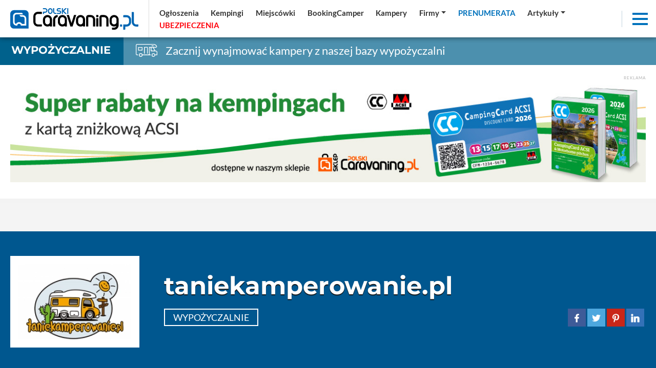

--- FILE ---
content_type: text/html; charset=UTF-8
request_url: https://polskicaravaning.pl/firmy/taniekamperowaniepl,11057
body_size: 18581
content:
<!DOCTYPE html>
<html lang="pl">
    <head>
        <meta charset="utf-8">
        <meta http-equiv="X-UA-Compatible" content="IE=edge">
                <meta name="viewport" content="width=device-width, initial-scale=1.0, maximum-scale=1.0, user-scalable=no" />
        <title>taniekamperowanie.pl</title>
        <meta name="description" content="

Zostaliśmy przedstawicielem firm: Rimor, Mobilvetta, Fiamma, Reimo

Jesteśmy oddanymi pasjonatami karawaningu.

Sięgamy po to, co konieczne dla umożliwienia Ci..." />
        <meta name="keywords" content="taniekamperowanie.pl~~05-805~~Kanie k/Pruszkowa~~Gościnna~~22 7285353~~601 376 966~~biuro@taniekamperowanie.pl~~www.taniekamperowanie.pl" />
                <meta name='robots' content='index, follow, max-image-preview:large, max-snippet:-1, max-video-preview:-1' />
                <meta property="fb:app_id" content=""/>
        <meta property="og:type" content="website"/>
        <meta property="og:url" content="https://polskicaravaning.pl/firmy/taniekamperowaniepl,11057" />
        <meta property="og:title" content="taniekamperowanie.pl" />
        <meta property="og:description" content="

Zostaliśmy przedstawicielem firm: Rimor, Mobilvetta, Fiamma, Reimo

Jesteśmy oddanymi pasjonatami karawaningu.

Sięgamy po to, co konieczne dla umożliwienia Ci..." />
        <meta property="og:image" content="https://polskicaravaning.pl/layout/polski_caravaning_fb.jpg" />
        <meta property="og:image:type" content="image/jpg" />
		<meta property="og:image:width" content="869" />
		<meta property="og:image:height" content="489" />
        <base href="https://polskicaravaning.pl" /><!--[if ie]></base><![endif]-->
        <meta name="robots" content="max-image-preview:large">
        
        <link rel="shortcut icon" href="layout/favicon.png?=v3" />
        <meta name="theme-color" content="#002d58">

        <link rel="preconnect" href="https://www.googletagmanager.com">
        <link rel="preconnect" href="https://fonts.gstatic.com">
        <link rel="preconnect" href="https://connect.facebook.net">
        <link rel="preconnect" href="https://www.facebook.com">
<!-- NS  -->

                    <link rel="stylesheet" href="/css/styles-sub.css?v3=202510281028" media="screen">
            <link rel="stylesheet" href="/js/dist/Croppr.js-master/dist/croppr.css"/>
                            <script src="/js/jquery-3.3.1.min.js?d=1"></script>
            <script src="/js/popper.min.js?d=1"></script>
            <script src="/js/bootstrap.min.js?d=1" integrity="sha384-o+RDsa0aLu++PJvFqy8fFScvbHFLtbvScb8AjopnFD+iEQ7wo/CG0xlczd+2O/em" crossorigin="anonymous"></script>
            <script src="/js/dist/bootstrap-select/js/bootstrap-select.min.js?d=1"></script>
        
    <!-- NOWY -->
        <!-- Google Tag Manager -->
        <script defer>(function(w,d,s,l,i){w[l]=w[l]||[];w[l].push({'gtm.start':
        new Date().getTime(),event:'gtm.js'});var f=d.getElementsByTagName(s)[0],
        j=d.createElement(s),dl=l!='dataLayer'?'&l='+l:'';j.async=true;j.src=
        'https://www.googletagmanager.com/gtm.js?id='+i+dl;f.parentNode.insertBefore(j,f);
        })(window,document,'script','dataLayer','GTM-KRG3859');</script>
        <!-- End Google Tag Manager -->
    <!-- NOWY -->

				
	 
    <!-- FastTony Pixel Code --> <script src="https://pixel.fasttony.com/9d49e21e39fa43c9b5e664c53ffe5794" async defer></script> <!-- End FastTony Pixel Code -->

	 <script async src="https://pagead2.googlesyndication.com/pagead/js/adsbygoogle.js?client=ca-pub-2868489843120913"
     crossorigin="anonymous"></script>
<script src="/sw.js?v=2"></script>		
		<script charset="UTF-8" src="https://s-eu-1.pushpushgo.com/js/6540ac0dd03fd4ab8e50074f.js" async="async"></script>
		
<script async src="https://fundingchoicesmessages.google.com/i/pub-1797989121062130?ers=1" nonce="uyQny9rT4MRnc8tFN2MFcg"></script><script nonce="uyQny9rT4MRnc8tFN2MFcg">(function() {function signalGooglefcPresent() {if (!window.frames['googlefcPresent']) {if (document.body) {const iframe = document.createElement('iframe'); iframe.style = 'width: 0; height: 0; border: none; z-index: -1000; left: -1000px; top: -1000px;'; iframe.style.display = 'none'; iframe.name = 'googlefcPresent'; document.body.appendChild(iframe);} else {setTimeout(signalGooglefcPresent, 0);}}}signalGooglefcPresent();})();</script>




    <!--<script src="https://js.hcaptcha.com/1/api.js" async defer></script>-->
    </head>
    <body class="sub gray">

    <!-- NOWY -->
        <!-- Google Tag Manager (noscript) -->
        <noscript><iframe src="https://www.googletagmanager.com/ns.html?id=GTM-KRG3859"
        height="0" width="0" style="display:none;visibility:hidden"></iframe></noscript>
        <!-- End Google Tag Manager (noscript) -->
    <!-- NOWY -->


    <div id="fb-root"></div>
    
	
                    <div class="d-none d-lg-block progress-container ">
                <div class="custom-progress-bar" id="myProgress"></div>
            </div>
                <main class="content section top shrink"><div class="top-slider d-flex"><div class="d-flex flex-xl-nowrap flex-wrap flex-column relative w-100"><div class="top-navbar sub w-100 sub d-flex  flex-xl-row flex-row  align-items-center justify-content-between w-100"><a href="/" class="logo d-block  ml-lg-0 mr-lg-0 ml-auto mr-auto"><img alt="logo polskicaravaning.pl"src="img/serwisy/1/logo2021invert-alt.svg" width="250" height="42" /></a><ul class="nav top-links align-items-center justify-content-start d-flex d-none ml-lg-2 ml-0 w-100"><li class="nav-item mr-lg-0 mr-0 d-lg-flex d-none dropdown"><a data="224" href="/ogloszenia" class="nav-link active "   ><span >Ogłoszenia</span></a></li><li class="nav-item mr-lg-0 mr-0 d-lg-flex d-none dropdown"><a data="225" href="/kempingi" class="nav-link active "   ><span >Kempingi</span></a></li><li class="nav-item mr-lg-0 mr-0 d-lg-flex d-none dropdown"><a data="252" href="/miejscowki" class="nav-link active "   ><span >Miejscówki</span></a></li><li class="nav-item mr-lg-0 mr-0 d-lg-flex d-none dropdown"><a data="283" href="https://bookingcamper.pl/" class="nav-link active "    target="_blank" ><span >BookingCamper</span></a></li><li class="nav-item mr-lg-0 mr-0 d-lg-flex d-none dropdown"><a data="255" href="/katalog-kamperow/grupy" class="nav-link active "   ><span >Kampery</span></a></li><li class="nav-item mr-lg-0 mr-0 d-lg-flex d-none dropdown"><a data="260" href="/firmy" class="nav-link active dropdown-toggle"   ><span >Firmy</span></a><div class="dropdown-menu" aria-labelledby="navbarDropdownMenuLink"><a data-cid="39" class="" href="firmy?q=t&amp;kid=39">Sklep</a><a data-cid="34" class="" href="firmy?q=t&amp;kid=34">Serwisy</a><a data-cid="35" class="" href="firmy?q=t&amp;kid=35">Sprzedaż kamperów i przyczep</a><a data-cid="30" class="" href="firmy?q=t&amp;kid=30">Zabudowa</a><a data-cid="32" class="" href="/wypozyczalnie">Wypożyczalnie</a><a data-cid="37" class="" href="firmy?q=t&amp;kid=37">Sprzedaż domków mobilnych</a><a data-cid="40" class="" href="firmy?q=t&amp;kid=40">Inne</a></div></li><li class="nav-item mr-lg-0 mr-0 d-lg-flex d-none dropdown"><a data="264" href="https://sklep.polskicaravaning.pl/" class="nav-link active color2 tup "   ><span >Prenumerata</span></a><div class="dropdown-menu" aria-labelledby="navbarDropdownMenuLink"><a href="https://sklep.polskicaravaning.pl/">Kup prenumeratę</a><a href="/magazyn">Zobacz magazyn</a></div></li><li class="nav-item mr-lg-0 mr-0 d-lg-flex d-none dropdown"><a data="262" href="/aktualnosci
" class="nav-link active dropdown-toggle" role="button"  aria-haspopup="true" aria-expanded="false"  ><span >Artykuły</span></a><div class="dropdown-menu" aria-labelledby="navbarDropdownMenuLink" style="min-width:400px"><div class="row"><div class="col-lg-6"><a href="/aktualnosci">Aktualności</a><a href="dzial/227-po-polsce/1">Polska</a><a href="dzial/25-przewodnik-po-swiecie">Świat</a><a href="/przewodnik-po-polsce">Przewodnik po Polsce</a><a href="/dzial/790-kobiecym-okiem">Kobiecym okiem</a><a href="dzial/26-abc-caravaningu">ABC caravaningu</a><a href="dzial/240-oblicza-caravaningu">Oblicza caravaningu</a><a href="dzial/570-wynajem-kamperow">Wynajem kamperów</a><a href="dzial/242-podroze">Podróże</a><a href="dzial/241-przeglad-rynku">Przegląd rynku</a><a href="dzial/239-prezentacje-pojazdow">Prezentacje pojazdów</a><a href="dzial/6-przepisy-prawne">Przepisy prawne</a><a href="dzial/5-dobrze-wiedziec">Dobrze wiedzieć</a></div><div class="col-lg-6"><a href="dzial/8-wiesci-z-warsztatu">Wieści z warsztatu</a><a href="dzial/7-nasz-test">Nasze testy</a><a href="dzial/539-4x4">4x4</a><a href="dzial/13-nasze-rozmowy">Nasze rozmowy</a><a href="dzial/9-niezwyklostki">Niezwykłostki</a><a href="dzial/820-podcasty">Podcasty</a><a href="dzial/56-targi">Targi</a><hr><a href="/gielda">Giełda</a><a href="/galerie">Zdjęcia</a><a href="/video">Video</a><a href="/kamery">Kamery LIVE</a><a href="/pogoda">Pogoda</a></div></div></div></li><li class="nav-item mr-lg-0 mr-0 d-lg-flex d-none dropdown"><a data="265" href="/ubezpieczenia" class="nav-link active color55 tup "   style="text-align: left; display: inline-block; min-width: 97px;"  ><span id="rekfield2">Ubezpieczenia</span><script>
                                      var ip = 0;
                                      var rekfield = document.getElementById("rekfield2");

                                    var interval = setInterval(() => {
                                        if (ip % 2 == 1)
                                        {
                                            rekfield.innerHTML = "<span>Ubezpieczenia</span>";
                                        }
                                        else
                                        {
                                            rekfield.innerHTML = "Ubezpieczenia"
                                        }
                                            ip ++;
                                    }, 1000);              
                                 </script></a></li></ul><div class="top-ico d-md-block d-none mr-2"><a target="_blank" class="ico1" href="https://www.facebook.com/portalpolskicaravaning/" rel="nofollow"><i class="fab fa-facebook-f"></i></a></div><div class="top-ico d-md-block d-none mr-2"><a target="_blank" class="ico2" href="https://www.youtube.com/channel/UCqWRD3wdUuOIb_Tn4SGXd6w" rel="nofollow"><i class="fab fa-youtube"></i></a></div><div class="top-ico d-md-block d-none mr-2"><a target="_blank" class="ico3" href="https://www.linkedin.com/company/polski-caravaning" rel="nofollow"><i class="fab fa-linkedin"></i></a></div><div class="top-ico d-md-block d-none mr-2"><a target="_blank" class="ico3" href="https://www.instagram.com/polskicaravaning/" rel="nofollow"><i class="fab fa-instagram"></i></a></div><div class="top-ico d-md-block mr-3 mr-0"><a class="topSearchInputAdvanced" rel="nofollow"><i class="fas fa-search color2"></i></a></div><div class="nav-item ml-auto shrink lb mr-3"><div class="menuToggle"><span></span><span></span><span></span></div></div></div></div></div></main><div class="top-bar cb4alt"><div class="label cb4"><h3><a href="/wypozyczalnie">Wypożyczalnie</a></h3></div><div class="title  "><img src="/layout/svg/top-bar/4.svg" alt="Zacznij wynajmować kampery z naszej bazy wypożyczalni"> Zacznij wynajmować kampery z naszej bazy wypożyczalni
    </div></div><div style="background-color: #fff;" class="pb-45"><div class="container pt-4"><div class="baner"><span class="txt baner">Reklama</span><a rel="nofollow" class="mb-0 text-center block" target="_blank" href="/banerclick/1823"><picture class="mb-0" style="text-align: center; display: block;"><source data-srcset="https://polskicaravaning.pl/img/banery/1823_bilbord-acsi.jpg?dta="1767361207" media="(max-width: 2250px)" /><img alt="Bilbord - acsi" src="[data-uri]" class="lazyload img-fluid" data-src="img/banery/1823_bilbord-acsi.jpg?dta="1767361207" alt="Bilbord - acsi" width="1260" height="200" /></picture></a></div></div></div><div class="mb-2 relative banerh200 baner802 iframe" style="text-align:center;"></div><div class="content section view port companies pt-4"><div class="top-image smaller relative mt-45 pt-4" ><div class="overlay static  relative pb-5 pt-4"><div class="container"><div class="d-flex flex-lg-row flex-column align-items-center"><div class="logo-wrapper ml-lg-0 ml-auto mr-lg-5 mr-auto mb-lg-0 mb-2"><div class="logo p-3" style="background-color: "><img alt="taniekamperowanie.pl" src="https://polskicaravaning.pl/img/katalogi/11057_zg_2.webp" data-src="[data-uri]" /></div></div><div class="d-flex flex-column w-100"><h1 class="mb-lg-3 mb-0 ml-lg-0 ml-auto mr-lg-0 mr-auto">taniekamperowanie.pl</h1><div class="params d-flex align-items-center mt-0 mb-3 ml-lg-0 ml-auto mr-lg-0 mr-auto mt-lg-0 mt-2"><div class="categories mr-lg-2 mr-0 ml-0"><span title="" class="c mr-0 tup mr-2">Wypożyczalnie</span></div><div class="mt-lg-0 mt-2 ml-auto mr-lg-0 mr-auto d-flex align-items-center justify-content-center"><ul class="share-buttons nowrap mt-0 mb-0 pt-0"><li><a rel="nofollow" href="https://www.facebook.com/sharer/sharer.php?u=https://polskicaravaning.pl//firmy/taniekamperowaniepl,11057&t=" title="Udostępnij na Facebooku" target="_blank"><img alt="Udostępnij na  Facebooku" src="layout/socicon-custom/facebook.png"></a></li><li><a rel="nofollow" href="https://twitter.com/intent/tweet?source=https://polskicaravaning.pl//firmy/taniekamperowaniepl,11057&text=https://polskicaravaning.pl" target="_blank" title="Zamieść na Tweeterze"><img alt="Zamieść na Tweeterze" src="layout/socicon-custom/twitter.png"></a></li><li><a rel="nofollow" href="http://pinterest.com/pin/create/button/?url=https://polskicaravaning.pl//firmy/taniekamperowaniepl,11057&description=" target="_blank" title="Udostępnij na Pintereście"><img alt="Udostępnij na Pintereście" src="layout/socicon-custom/pinterest.png"></a></li><li><a rel="nofollow" href="http://www.linkedin.com/shareArticle?mini=true&url=https://polskicaravaning.pl//firmy/taniekamperowaniepl,11057&title=&summary=&source=" target="_blank" title="Udostępnij na LinkedIn"><img alt="Udostępnij na  LinkedIn" src="layout/socicon-custom/linkedin.png"></a></li></ul></div></div></div></div></div></div></div><div class="container mb-5"><div class="mb-4"><div class="module mt-4"><div class="head d-flex align-items-center mb-0 pb-2"><div class="nav nav-tabs s2 categories-scroll d-block w-100 nob pl-0"><a class="carousel-cell mr-4 active  show" href="/firmy/taniekamperowaniepl,11057">Podstrony obiektu</a><a class="carousel-cell second mr-3" href="/firmy/taniekamperowaniepl,11057/zdjecia">ZDJĘCIA <span>( 10 )</span></a></div></div></div><ul class="nav nav-tabs pages d-flex w-100 mt-0 pb-3"><li><a class="mr-4" href="/firmy/taniekamperowaniepl,11057/podstrona/6173">o Firmie</a></li></ul></div><div class="d-flex flex-xl-nowrap flex-wrap"><div class="left-side"><div class="box box-r pb-3 mb-4"><div class="txt"><p><img alt="" src="https://polskicaravaning.pl/img/wysiwig/GM_PC_rekl_kanie_23.jpg" style="width: 872px; height: 402px;" /></p><p>Zostaliśmy przedstawicielem firm: Rimor, Mobilvetta, Fiamma, Reimo</p><p>Jesteśmy oddanymi pasjonatami karawaningu.</p><p>Sięgamy po to, co konieczne dla umożliwienia Ci przygody:&nbsp;<b>s</b><b>przedaż samochod&oacute;w i przyczep kempingowych, wypożyczalnia kamper&oacute;w, sprzedaż akcesori&oacute;w i wyposażenia caravaningowego i kempingowego; serwis gwarancyjny i pogwarancyjny, montaż wyposażenia, przeglądy techniczne.</b></p><p>Nieustająco pracujemy nad doborem i rozszerzaniem asortymentu dostępnych usług i produkt&oacute;w abyś był jak najlepiej przygotowany na nowe wyzwania.</p><p>Odwiedź nas w Kaniach i obejrzyj na żywo tegoroczne modele kamper&oacute;w.....</p><p>&nbsp;Zapraszamy do kontaktu!</p></div></div><script src="/js/dist/masonry-layout/masonry.pkgd.min.js"></script><script>

        jQuery(document).ready(function($)
        {
            $('.photoss-grid').masonry({
                // options
                itemSelector: '.photo-item',
                percentPosition: true
            });
        });

    </script><div class="box-t w-100 mb-5"><div class="pgrid"><div class="sw-gallery row gutter-1"><figure id="photo1" class="col-12  mb-1 pb-1" itemprop="associatedMedia" itemscope><a href="https://polskicaravaning.pl/img/katalogi/11057-6681-102626_3.webp" class="photo-item show-all w-100" itemprop="contentUrl" data-size="1600x1199"><div class="ratio-container rc-2" style="background: url(https://polskicaravaning.pl/img/katalogi/11057-6681-102626_3.webp) center no-repeat; background-size: cover"></div><span></span></a><figcaption itemprop="caption description" style="display: none">taniekamperowanie.pl - zdjęcie 1</figcaption></figure><figure id="photo2" class="col-lg-3 col-6  mb-1 pb-1" itemprop="associatedMedia" itemscope><a href="https://polskicaravaning.pl/img/katalogi/11057-6681-102625_3.webp" class="photo-item show-all w-100" itemprop="contentUrl" data-size="1600x1066"><div class="ratio-container rc-2" style="background: url(https://polskicaravaning.pl/img/katalogi/11057-6681-102625_2.webp) center no-repeat; background-size: cover"></div><span></span></a><figcaption itemprop="caption description" style="display: none">taniekamperowanie.pl - zdjęcie 2</figcaption></figure><figure id="photo3" class="col-lg-3 col-6  mb-1 pb-1" itemprop="associatedMedia" itemscope><a href="https://polskicaravaning.pl/img/katalogi/11057-6681-102624_3.webp" class="photo-item show-all w-100" itemprop="contentUrl" data-size="960x640"><div class="ratio-container rc-2" style="background: url(https://polskicaravaning.pl/img/katalogi/11057-6681-102624_2.webp) center no-repeat; background-size: cover"></div><span></span></a><figcaption itemprop="caption description" style="display: none">taniekamperowanie.pl - zdjęcie 3</figcaption></figure><figure id="photo4" class="col-lg-3 col-6  mb-1 pb-1" itemprop="associatedMedia" itemscope><a href="https://polskicaravaning.pl/img/katalogi/11057-6681-102623_3.webp" class="photo-item show-all w-100" itemprop="contentUrl" data-size="960x640"><div class="ratio-container rc-2" style="background: url(https://polskicaravaning.pl/img/katalogi/11057-6681-102623_2.webp) center no-repeat; background-size: cover"></div><span></span></a><figcaption itemprop="caption description" style="display: none">taniekamperowanie.pl - zdjęcie 4</figcaption></figure><figure id="photo5" class="col-lg-3 col-6  mb-1 pb-1" itemprop="associatedMedia" itemscope><a href="https://polskicaravaning.pl/img/katalogi/11057-6681-102622_3.webp" class="photo-item show-all w-100" itemprop="contentUrl" data-size="640x960"><div class="ratio-container rc-2" style="background: url(https://polskicaravaning.pl/img/katalogi/11057-6681-102622_2.webp) center no-repeat; background-size: cover"></div><span></span></a><figcaption itemprop="caption description" style="display: none">taniekamperowanie.pl - zdjęcie 5</figcaption></figure><figure id="photo6" class="col-lg-3 col-6  mb-1 pb-1" itemprop="associatedMedia" itemscope><a href="https://polskicaravaning.pl/img/katalogi/11057-6681-102621_3.webp" class="photo-item show-all w-100" itemprop="contentUrl" data-size="960x641"><div class="ratio-container rc-2" style="background: url(https://polskicaravaning.pl/img/katalogi/11057-6681-102621_2.webp) center no-repeat; background-size: cover"></div><span></span></a><figcaption itemprop="caption description" style="display: none">taniekamperowanie.pl - zdjęcie 6</figcaption></figure><figure id="photo7" class="col-lg-3 col-6  mb-1 pb-1" itemprop="associatedMedia" itemscope><a href="https://polskicaravaning.pl/img/katalogi/11057-6681-102620_3.webp" class="photo-item show-all w-100" itemprop="contentUrl" data-size="960x640"><div class="ratio-container rc-2" style="background: url(https://polskicaravaning.pl/img/katalogi/11057-6681-102620_2.webp) center no-repeat; background-size: cover"></div><span></span></a><figcaption itemprop="caption description" style="display: none">taniekamperowanie.pl - zdjęcie 7</figcaption></figure><figure id="photo8" class="col-lg-3 col-6  mb-1 pb-1" itemprop="associatedMedia" itemscope><a href="https://polskicaravaning.pl/img/katalogi/11057-6681-102619_3.webp" class="photo-item show-all w-100" itemprop="contentUrl" data-size="960x640"><div class="ratio-container rc-2" style="background: url(https://polskicaravaning.pl/img/katalogi/11057-6681-102619_2.webp) center no-repeat; background-size: cover"></div><span></span></a><figcaption itemprop="caption description" style="display: none">taniekamperowanie.pl - zdjęcie 8</figcaption></figure><figure id="photo9" class="col-lg-3 col-6  mb-1 pb-1" itemprop="associatedMedia" itemscope><a href="https://polskicaravaning.pl/img/katalogi/11057-6681-102618_3.webp" class="photo-item show-all w-100" itemprop="contentUrl" data-size="960x640"><div class="ratio-container rc-2" style="background: url(https://polskicaravaning.pl/img/katalogi/11057-6681-102618_2.webp) center no-repeat; background-size: cover"></div><span></span></a><figcaption itemprop="caption description" style="display: none">taniekamperowanie.pl - zdjęcie 9</figcaption></figure><figure id="photo10" class="col-lg-3 col-6  mb-1 pb-1" itemprop="associatedMedia" itemscope><a href="https://polskicaravaning.pl/img/katalogi/11057-6681-102617_3.webp" class="photo-item show-all w-100" itemprop="contentUrl" data-size="960x640"><div class="ratio-container rc-2" style="background: url(https://polskicaravaning.pl/img/katalogi/11057-6681-102617_2.webp) center no-repeat; background-size: cover"></div><span></span></a><figcaption itemprop="caption description" style="display: none">taniekamperowanie.pl - zdjęcie 10</figcaption></figure></div></div></div><script src="js/photoswipe.min.js"></script><script src="js/photoswipe-ui-default.min.js"></script><script>
				var initPhotoSwipeFromDOM = function(gallerySelector) {

	 			    var parseThumbnailElements = function(el) {
				        var thumbElements = el.childNodes,
				            numNodes = thumbElements.length,
				            items = [],
				            figureEl,
				            linkEl,
				            size,
				            item;

				        for(var i = 0; i < numNodes; i++) {

				            figureEl = thumbElements[i]; // <figure> element

				            // include only element nodes
				            if(figureEl.nodeType !== 1) {
				                continue;
				            }

				            linkEl = figureEl.children[0]; // <a> element

				            size = linkEl.getAttribute('data-size').split('x');

				            // create slide object
				            item = {
				                src: linkEl.getAttribute('href'),
				                w: parseInt(size[0], 10),
				                h: parseInt(size[1], 10)
				            };

				            if(figureEl.children.length > 1) {
				                // <figcaption> content
				                item.title = figureEl.children[1].innerHTML;
				            }

				            if(linkEl.children.length > 0) {
				                // <img> thumbnail element, retrieving thumbnail url
				                item.msrc = linkEl.children[0].getAttribute('src');
				            }

				            item.el = figureEl; // save link to element for getThumbBoundsFn
				            items.push(item);
				        }

				        return items;
				    };

				    // find nearest parent element
				    var closest = function closest(el, fn) {
				        return el && ( fn(el) ? el : closest(el.parentNode, fn) );
				    };

				    // triggers when user clicks on thumbnail
				    var onThumbnailsClick = function(e) {
				        e = e || window.event;
				        e.preventDefault ? e.preventDefault() : e.returnValue = false;

				        var eTarget = e.target || e.srcElement;

				        // find root element of slide
				        var clickedListItem = closest(eTarget, function(el) {
				            return (el.tagName && el.tagName.toUpperCase() === 'FIGURE');
				        });

				        if(!clickedListItem) {
				            return;
				        }

				        // find index of clicked item by looping through all child nodes
				        // alternatively, you may define index via data- attribute
				        var clickedGallery = clickedListItem.parentNode,
				            childNodes = clickedListItem.parentNode.childNodes,
				            numChildNodes = childNodes.length,
				            nodeIndex = 0,
				            index;

				        for (var i = 0; i < numChildNodes; i++) {
				            if(childNodes[i].nodeType !== 1) {
				                continue;
				            }

				            if(childNodes[i] === clickedListItem) {
				                index = nodeIndex;
				                break;
				            }
				            nodeIndex++;
				        }

				        if(index >= 0)
						{
				            // open PhotoSwipe if valid index found
				            openPhotoSwipe( index, clickedGallery );
				        }
				        return false;
				    };

				    // parse picture index and gallery index from URL (#&pid=1&gid=2)
				    var photoswipeParseHash = function() {
				        var hash = window.location.hash.substring(1),
				        params = {};

				        if(hash.length < 5) { return params; }

				        var vars = hash.split('&');
				        for (var i = 0; i < vars.length; i++) {
				            if(!vars[i]) {
				                continue;
				            }
				            var pair = vars[i].split('=');
				            if(pair.length < 2) { continue; }
				            params[pair[0]] = pair[1];
				        }

				        if(params.gid) { params.gid = parseInt(params.gid, 10); }

				        return params;
				    };

				    var openPhotoSwipe = function(index, galleryElement, disableAnimation, fromURL) {
				        var pswpElement = document.querySelectorAll('.pswp')[0],
				            gallery,
				            options,
				            items;

				        items = parseThumbnailElements(galleryElement);

				        // define options (if needed)
				        options = {

				            // define gallery index (for URL)
				            galleryUID: galleryElement.getAttribute('data-pswp-uid'),

				            getThumbBoundsFn: function(index) {
				                // See Options -> getThumbBoundsFn section of documentation for more info
				                var thumbnail = items[index].el.getElementsByTagName('span')[0], // find thumbnail
				                    pageYScroll = window.pageYOffset || document.documentElement.scrollTop,
				                    rect = thumbnail.getBoundingClientRect();

				                return {x:rect.left, y:rect.top + pageYScroll, w:rect.width};
				            }
				        };

				        // PhotoSwipe opened from URL
				        if(fromURL) {
				            if(options.galleryPIDs) {
				                // parse real index when custom PIDs are used
				                // http://photoswipe.com/documentation/faq.html#custom-pid-in-url
				                for(var j = 0; j < items.length; j++) {
				                    if(items[j].pid == index) {
				                        options.index = j;
				                        break;
				                    }
				                }

				            } else {
				                // in URL indexes start from 1
				                options.index = parseInt(index, 10) - 1;
				            }

				        } else {
				            options.index = parseInt(index, 10);
				        }

				        // exit if index not found
				        if( isNaN(options.index) ) {
				            return;
				        }

				        if(disableAnimation) {
				            options.showAnimationDuration = 0;
				        }

				        // Pass data to PhotoSwipe and initialize it
				        gallery = new PhotoSwipe( pswpElement, PhotoSwipeUI_Default, items, options);
				        gallery.init();
				    };

				    // loop through all gallery elements and bind events
				    var galleryElements = document.querySelectorAll( gallerySelector );

				    for(var i = 0, l = galleryElements.length; i < l; i++) {
				        galleryElements[i].setAttribute('data-pswp-uid', i+1);
				        galleryElements[i].onclick = onThumbnailsClick;
				    }

				    // Parse URL and open gallery if it contains #&pid=3&gid=1
				    var hashData = photoswipeParseHash();
				    if(hashData.pid && hashData.gid) {
				        openPhotoSwipe( hashData.pid ,  galleryElements[ hashData.gid - 1 ], true, true );
				    }
				};

				//
			    //$(document).ready(function()
			    //{
					// execute above function
					initPhotoSwipeFromDOM('.sw-gallery');
				//});
			</script><div class="pswp" tabindex="-1" role="dialog" aria-hidden="true"><div class="pswp__bg"></div><div class="pswp__scroll-wrap"><div class="pswp__container"><div class="pswp__item"></div><div class="pswp__item"></div><div class="pswp__item"></div></div><div class="pswp__ui pswp__ui--hidden"><div class="pswp__top-bar"><div class="pswp__counter"></div><button class="pswp__button pswp__button--close" title="Zamknij (Esc)"></button><button class="pswp__button pswp__button--share" title="Wyslij"></button><button class="pswp__button pswp__button--fs" title="Pełny ekran"></button><button class="pswp__button pswp__button--zoom" title="Zoom +/-"></button><!-- element will get class pswp__preloader--active when preloader is running --><div class="pswp__preloader"><div class="pswp__preloader__icn"><div class="pswp__preloader__cut"><div class="pswp__preloader__donut"></div></div></div></div></div><div class="pswp__share-modal pswp__share-modal--hidden pswp__single-tap"><div class="pswp__share-tooltip"></div></div><button class="pswp__button pswp__button--arrow--left" title="Previous (arrow left)"></button><button class="pswp__button pswp__button--arrow--right" title="Next (arrow right)"></button><div class="pswp__caption"><div class="pswp__caption__center"></div></div></div></div></div></div><div class="right-side view catalog"><div class="not-sticky mt-0 mb-4"><div class="map-box"><div id="mapid"></div><script type="text/javascript">

                //
                jQuery(document).ready(function($)
                {
                    var map = L.map('mapid').setView(['52.138825', '20.7667703'], 12);

                    L.tileLayer('https://{s}.tile.openstreetmap.org/{z}/{x}/{y}.png', {
                        maxZoom: 18,
                        attribution: '&copy; <a href="https://www.openstreetmap.org/copyright">OpenStreetMap</a> contributors',
                        id: 'mapbox.streets'
                    }).addTo(map);

                    var LeafIcon = L.Icon.extend({
                        options: {
                            iconSize:     [72, 72], // size of the icon
                            iconAnchor:   [36, 72], // point of the icon which will correspond to marker's location
                            popupAnchor:  [0, 0] // point from which the popup should open relative to the iconAnchor
                        }
                    });

                    // var customIcon = new LeafIcon( { iconUrl: '../layout/svg/katalog/.svg' } );
                    // var customIcon = '';
                    // var marker = L.marker([52.138825, 20.7667703], { icon: customIcon }, {
                    var marker = L.marker([52.138825, 20.7667703], {
                        draggable: false
                    }).addTo(map);

                    marker.on('dragend', function(event){
                        //alert('drag ended');
                        var marker = event.target;
                        var location = marker.getLatLng();
                        var lat = location.lat;
                        var lon = location.lng;

                        $('#dataParamLat').val(lat);
                        $('#dataParamLon').val(lon);
                        //alert(lat);
                        //retrieved the position
                      });

                    map.addControl(new L.Control.Fullscreen());
                });

            </script></div><div class="box custom"><div class="text-center"><h3 class="mb-2 tinit">taniekamperowanie.pl</h3><p><i class="fas fa-map-marker-alt mr-1 color2"></i> 05-805 Kanie k/Pruszkowa
                    <br>ul. Gościnna 1    
                    <br> woj. Mazowieckie 
                </p><p class="mb-2"><span class="details mr-2">www:</span><span data-btn="www" class="countClick details reveal"><span class="datatitle show fw-700 fs-0-85 color2 tup">Pokaż adres www</span><span class="data hidden fs-1"><a rel="nofollow" href="http://taniekamperowanie.pl" target="_blank">www.taniekamperowanie.pl</a></span></span></p><p class="mb-2"><span class="details mr-2">tel:</span><span data-btn="www" class="countClick details reveal"><span class="datatitle show fw-700 fs-0-85 color2 tup">Pokaż numer</span><span class="data hidden fs-1"><a rel="nofollow" href="tel:22 7285353">22 7285353</a><br /><a rel="nofollow" href="tel:601 376 966">601 376 966</a></span></span></p><a rel="nofollow" data-btn="geo" href="http://www.google.com/maps/place/52.138825,20.7667703" class="countClick btn btn-solid tiny round color6 mt-2 mb-2 ml-2 mr-2" target="_blank">Mapa google</a></div><script>

            //
            jQuery(document).ready(function($)
            {
                $('.countClick').click(function (event)
                {
                    $(this).unbind('click');
                    event.preventDefault();
                    event.stopPropagation();

                    click = $(this);

                    //
                    var type = 2;
                    var idp = 11057;
                    var what = $(this).attr("data-btn");
                    var nazwa = "taniekamperowanie.pl";

                    $.ajax({
                        type: "POST",
                        url: "/stat/dodaj",
                        dataType: "JSON",
                        data: "typ="+type+"&idp="+idp+"&btn="+what+"&nazwa="+nazwa,
                        success: function(res)
                        {
                            click.removeClass('countClick');
                            click.find($('.datatitle')).hide();
                            click.find($('.data')).toggleClass('hidden');
                        }
                    });

                    /*
                    // Get url from the <a> href attribute
                    var url = $(this).attr('href');

                    // Open the url in the current window. Set to "_blank" instead of "_self" to open in a new window.
                    if(what != 'email')
                    {
                        window.open(url, "_blank");
                    }
                    */

                    // Prevent default action (e.g. following the link)
                    //event.preventDefault();
                });
            });

        </script></div></div><div id="resultMessage"></div><div class="bg-white"><div class="form-head relative d-flex justify-content-center"><h3 class="forms left d-flex m-0 pb-0">
                Masz pytanie ?
                            </h3><span class="arr"></span></div><div class="box box-g pb-sm-4 pt-sm-2 mb-5 p-4"><form method="POST" data-toggle="validator" role="form" id="offerMessageForm" class="form custom" action="wiadomosc/wyslij"><input type="hidden" name="id" value="11057"/><input type="hidden" name="type" value="company"/><input type="hidden" name="csrf_token" value=""><div class="row gutter-3"><div class="form-group col-lg-12 col-12 mb-3"><span class=""><input type="text" value="" class="form-control" id="inputNazwa" placeholder="Imie i nazwisko" name="nazwa" autocomplete="off" required></span></div><div class="form-group col-lg-6 col-sm-6 col-12 mb-3"><span class=""><input type="text" value="" class="form-control" id="inputTel" placeholder="Telefon" name="telefon" autocomplete="off" required></span></div><div class="form-group col-lg-6 col-sm-6 col-12 mb-3"><span class=""><input type="text" value="" class="form-control" id="inputEmail" placeholder="E-mail" name="email" autocomplete="off" required></span></div><div class="form-group col-lg-12 col-12 mb-0"><span class=""><textarea id="inputOpis" class="form-control input-style-3 wysywig" name="opis" style="min-height: 182px" maxlength="255" placeholder="Zadaj pytanie, zgłoś dodatkową uwagę."></textarea></span></div><div class="col-12 mt-3"><div class="text-center d-flex"><div class="g-recaptcha" data-sitekey="6LeRZYcUAAAAAPJNGoO3pFD_KjMcm9GVvhM8Kvwv" style="margin: 0 auto"></div></div></div></div><div class="mt-3 center"><div class="center mt-2"><button name="confirm" type="submit" class="btn btn-solid color2 smaller solid" style="margin: 0 auto">Wyślij zapytanie</button></div></div></form></div></div><div class="module-port"><div class="row list"></div></div></div></div></div><div class="module mod-catalog no-bg"><div class="container"></div></div></div><footer><div class="newsletter pt-4 pb-4"><div class="container"><div class="txt d-flex flex-lg-row flex-column align-items-center"><div class="d-flex align-items-center justify-content-center"><h3 class="fs-1-5 fw-600 mb-0"><a href="/newsletter">NEWSLETTER</a></h3><img data-sizes="auto" data-src="layout/ico-newsletter.svg" class="lazyload ico ml-4" alt="NEWSLETTER"  style="width: 60px; height: 60px"  /></div><div class="fs-0-85 fs-italic ml-lg-4 ml-0 mt-lg-0 mt-2">Bądź na bieżąco! Wpisz swój adres e-mail i otrzymuj bezpłatnie najciekawsze artykuły, relacje, porady fachowe i informacje o promocjach.</div><a href="/newsletter" class="btn btn-solid smaller color6 ml-lg-auto mt-lg-0 mt-3">Dodaj swój e-mail</a></div></div></div><div class="style-3 pt-45 pb-45"><div class="container"><div class="row gutter-3"><div class="col-12 mb-0 mb-sm-3"><div class="d-flex flex-lg-row flex-column"><div class="d-flex flex-column mr-lg-5 mr-0"><div class="d-flex mb-3 align-items-center"><img data-sizes="auto" data-src="/img/serwisy/1/logo2021invert-alt.svg" alt="polskicaravaning.pl" class="lazyload logo mr-lg-0 mr-auto ml-lg-0 ml-auto" style="width: 180px; height: 30px" /></div><div class="contact mr-lg-0 mr-0 nowrap"><div>GOLDMAN s.c. Sebastian Klauz, Joanna Sęk-Klauz</div><div>ul. Armii Krajowej 86, 83-110 Tczew</div><div>tel. <a href="tel:58 777 01 25">58 777 01 25</a></div><div>tel./fax: <a href="tel:+48 58 777 01 25">+48 58 777 01 25</a></div><div>e-mail: <a href="mailto:redakcja@polskicaravaning.pl">redakcja@polskicaravaning.pl</a><br />
e-mail: <a href="mailto:ado@goldman.pl">ado@goldman.pl</a></div></div><div class="mt-0"><hr><h4 class="mb-0 fs-1-05 color1"><strong>Dołącz do społeczności<br> polskicaravaning.pl</strong><br> i przeglądaj niepublikowane treści.</h4></div><div class="socials d-flex mt-3 align-items-center"><div class="mr-lg-4 mr-0 box p-0 mb-lg-0 mb-4"><a href="https://www.facebook.com/portalpolskicaravaning/" target="_blank" rel="nofollow" ><img class="ico1 lazyload" alt="Polub na Facebooku" data-src="layout/mod-ico-soc-fb.png" style="width: 30px; height: 30px" src="[data-uri]"></a></div><div class="mr-lg-4 mr-0 box p-0 mb-lg-0 mb-4"><a href="https://www.linkedin.com/company/polski-caravaning" target="_blank" rel="nofollow" class="d-lg-flex align-items-center"><i class="fab fa-linkedin color2 fs-2-0 ico-5"></i></a></div><div class="mr-lg-4 mr-0 box p-0 mb-lg-0 mb-4"><a href="https://www.youtube.com/channel/UCqWRD3wdUuOIb_Tn4SGXd6w" target="_blank" rel="nofollow" ><img class="ico2 lazyload" alt="Oglądaj na Youtube" data-src="layout/mod-ico-soc-yt.png"  style="width: 40px; height: 28px" src="[data-uri]"></a></div><div class="box p-0 mb-lg-0 mb-4"><a href="https://www.instagram.com/polskicaravaning/" target="_blank" rel="nofollow" ><img class="ico3 lazyload" alt="Obserwuj na instagramie" data-src="layout/mod-ico-soc-instagram.png"  style="width: 30px; height: 30px" src="[data-uri]"></a></div></div></div><div class="d-flex flex-xl-nowrap flex-wrap w-100 justify-content-center"><ul class="list-unstyled mt-lg-0 mt-3 mr-lg-5 mr-0 w-33"><h4>Ważne linki</h4><li><a href="/login">Konto użytkownika</a></li><li><a href="/login/rejestracja">Zarejestruj się</a></li><li><a href="/strony/o-serwisie">Informacje o serwisie</a></li><li><a href="/oferta/pl.php" style="text-transform: uppercase; font-weight: 600; color: #ff0000">Reklama</a></li><li><a href="/oferta/eng.php" style="text-transform: uppercase; font-weight: 600; color: #ff0000">Advertisement</a></li><li><a href="/strony/kontakt">Kontakt z nami</a></li><li><a href="https://polskicaravaning.pl/rss/rss.xml">RSS</a></li><li><a href="/strony/regulamin">Regulamin i polityka prywatności</a></li><li><a href="/newsletter">Newsletter</a></li><li><a href="/artykuly/ubezpieczenie-kampera-i-przyczepy-kempingowej,56380#ubezpieczenie-oc-przyczepy-kempingowej" style="color: #ff0000 !important">Ubezpieczenia</a></li><hr><h4 class="">Prenumerata magazynu</h4><li><a href="https://sklep.polskicaravaning.pl/">Kup prenumeratę</a></li><li><a href="/magazyn">Bieżace wydania magazynu</a></li><li><a href="https://sklep.polskicaravaning.pl/">Zamów katalog ACSI</a></li></ul><ul class="list-unstyled mt-lg-0 mt-3 mr-lg-5 mr-0  w-33"><h4>Skorzystaj</h4><li><a href="/kempingi">Kempingi w Polsce i Europie</a></li><li><a href="/miejscowki">Miejscówki za FREE</a></li><li><a href="/ogloszenia">Ogłoszenia kampery, przyczepy</a></li><li><a href="/firmy">Katalog firm z branży</a></li><li><a href="https://bookingcamper.pl/" target="_blank">BookingCamper.pl</a></li><li><a href="/artykuly/ubezpieczenie-kampera-i-przyczepy-kempingowej,56380#ubezpieczenie-oc-przyczepy-kempingowej" style="color: #ff0000 !important">Ubezpieczenia</a></li><hr><h4 class="">Materiały dodatkowe</h4><li><a href="/galerie">Galerie zdjęć z branży caravaningu</a></li><li><a href="/video">Materiały Video</a></li><li><a href="/pogoda">Pogoda</a></li><li><a href="/kamery">Kamery LIVE</a></li><li><a target="_blank" href="https://www.youtube.com/channel/UCqWRD3wdUuOIb_Tn4SGXd6w" rel="nofollow" >Zobacz nasz kanał na You Tube</a></li><li><a target="_blank" href="https://www.facebook.com/groups/251109028753949" rel="nofollow" >Społeczność caravaningowa na FB</a></li><li><a href="/gielda">Giełda</a></li></ul><ul class="list-unstyled mt-lg-0 mt-3 w-33"><h4>Tematyka artykułów</h4><li><a data="276" href="/aktualnosci">Aktualności</a></li><li><a data="279" href="dzial/227-po-polsce/1">Polska</a></li><li><a data="272" href="dzial/25-przewodnik-po-swiecie">Świat</a></li><li><a data="253" href="/przewodnik-po-polsce">Przewodnik po Polsce</a></li><li><a data="278" href="/dzial/790-kobiecym-okiem">Kobiecym okiem</a></li><li><a data="266" href="dzial/26-abc-caravaningu">ABC caravaningu</a></li><li><a data="273" href="dzial/240-oblicza-caravaningu">Oblicza caravaningu</a></li><li><a data="203" href="dzial/570-wynajem-kamperow">Wynajem kamperów</a></li><li><a data="198" href="dzial/242-podroze">Podróże</a></li><li><a data="267" href="dzial/241-przeglad-rynku">Przegląd rynku</a></li><li><a data="268" href="dzial/239-prezentacje-pojazdow">Prezentacje pojazdów</a></li><li><a data="202" href="dzial/6-przepisy-prawne">Przepisy prawne</a></li><li><a data="269" href="dzial/5-dobrze-wiedziec">Dobrze wiedzieć</a></li><li><a data="270" href="dzial/8-wiesci-z-warsztatu">Wieści z warsztatu</a></li><li><a data="195" href="dzial/7-nasz-test">Nasze testy</a></li><li><a data="205" href="dzial/539-4x4">4x4</a></li><li><a data="204" href="dzial/13-nasze-rozmowy">Nasze rozmowy</a></li><li><a data="271" href="dzial/9-niezwyklostki">Niezwykłostki</a></li><li><a data="280" href="dzial/820-podcasty">Podcasty</a></li><li><a data="281" href="dzial/56-targi">Targi</a></li></ul></div></div></div></div><hr class="mt-0 pb-0"><div class="style-2 mt-lg-0 mt-3 d-flex flex-lg-row flex-column align-items-center"><div>
                polskicaravaning.pl (c) 1999-2026 -  wykorzystywanie materiałów, zdjęć zawartych na stronie możliwe po otrzymaniu odpowiedniej zgody!
            </div><div class="d-flex icons align-items-center ml-lg-auto mr-lg-0 ml-auto mr-auto mt-lg-0 mt-2"><div class="mr-2"><a href="/newsletter" class="d-flex align-items-center"><span class="d-lg-inline-block d-none mr-3 fs-0-85 tup fw-500 color1">newsletter</span><img alt="Newsletter" class="ico ico-1" src="layout/svg/top/ico-newsletter-s.svg"></a></div><div class="mr-2"><a href="/prenumerata" class="d-flex align-items-center"><span class="d-lg-inline-block d-none mr-3 fs-0-85 tup fw-500 color1">prenumerata</span><img alt="Prenumerata" class="ico ico-2" src="layout/svg/top/ico-subscription.svg"></a></div></div></div></div></div></footer><div class="modalloader" style="display: none"><div class="centerloader"><img alt="Loader" src="layout/oval.svg?v=4" /></div></div><main class="content section top shrink"><div class="top-slider d-flex"><div class="d-flex flex-xl-nowrap flex-wrap flex-column relative w-100"><div class="top-navbar sub w-100 sub d-flex  flex-xl-row flex-row  align-items-center justify-content-between w-100"><a href="/" class="logo d-block  ml-lg-0 mr-lg-0 ml-auto mr-auto"><img alt="logo polskicaravaning.pl"src="img/serwisy/1/logo2021invert-alt.svg" width="250" height="42" /></a><ul class="nav top-links align-items-center justify-content-start d-flex d-none ml-lg-2 ml-0 w-100"><li class="nav-item mr-lg-0 mr-0 d-lg-flex d-none dropdown"><a data="224" href="/ogloszenia" class="nav-link active "   ><span >Ogłoszenia</span></a></li><li class="nav-item mr-lg-0 mr-0 d-lg-flex d-none dropdown"><a data="225" href="/kempingi" class="nav-link active "   ><span >Kempingi</span></a></li><li class="nav-item mr-lg-0 mr-0 d-lg-flex d-none dropdown"><a data="252" href="/miejscowki" class="nav-link active "   ><span >Miejscówki</span></a></li><li class="nav-item mr-lg-0 mr-0 d-lg-flex d-none dropdown"><a data="283" href="https://bookingcamper.pl/" class="nav-link active "    target="_blank" ><span >BookingCamper</span></a></li><li class="nav-item mr-lg-0 mr-0 d-lg-flex d-none dropdown"><a data="255" href="/katalog-kamperow/grupy" class="nav-link active "   ><span >Kampery</span></a></li><li class="nav-item mr-lg-0 mr-0 d-lg-flex d-none dropdown"><a data="260" href="/firmy" class="nav-link active dropdown-toggle"   ><span >Firmy</span></a><div class="dropdown-menu" aria-labelledby="navbarDropdownMenuLink"><a data-cid="39" class="" href="firmy?q=t&amp;kid=39">Sklep</a><a data-cid="34" class="" href="firmy?q=t&amp;kid=34">Serwisy</a><a data-cid="35" class="" href="firmy?q=t&amp;kid=35">Sprzedaż kamperów i przyczep</a><a data-cid="30" class="" href="firmy?q=t&amp;kid=30">Zabudowa</a><a data-cid="32" class="" href="/wypozyczalnie">Wypożyczalnie</a><a data-cid="37" class="" href="firmy?q=t&amp;kid=37">Sprzedaż domków mobilnych</a><a data-cid="40" class="" href="firmy?q=t&amp;kid=40">Inne</a></div></li><li class="nav-item mr-lg-0 mr-0 d-lg-flex d-none dropdown"><a data="264" href="https://sklep.polskicaravaning.pl/" class="nav-link active color2 tup "   ><span >Prenumerata</span></a><div class="dropdown-menu" aria-labelledby="navbarDropdownMenuLink"><a href="https://sklep.polskicaravaning.pl/">Kup prenumeratę</a><a href="/magazyn">Zobacz magazyn</a></div></li><li class="nav-item mr-lg-0 mr-0 d-lg-flex d-none dropdown"><a data="262" href="/aktualnosci
" class="nav-link active dropdown-toggle" role="button"  aria-haspopup="true" aria-expanded="false"  ><span >Artykuły</span></a><div class="dropdown-menu" aria-labelledby="navbarDropdownMenuLink" style="min-width:400px"><div class="row"><div class="col-lg-6"><a href="/aktualnosci">Aktualności</a><a href="dzial/227-po-polsce/1">Polska</a><a href="dzial/25-przewodnik-po-swiecie">Świat</a><a href="/przewodnik-po-polsce">Przewodnik po Polsce</a><a href="/dzial/790-kobiecym-okiem">Kobiecym okiem</a><a href="dzial/26-abc-caravaningu">ABC caravaningu</a><a href="dzial/240-oblicza-caravaningu">Oblicza caravaningu</a><a href="dzial/570-wynajem-kamperow">Wynajem kamperów</a><a href="dzial/242-podroze">Podróże</a><a href="dzial/241-przeglad-rynku">Przegląd rynku</a><a href="dzial/239-prezentacje-pojazdow">Prezentacje pojazdów</a><a href="dzial/6-przepisy-prawne">Przepisy prawne</a><a href="dzial/5-dobrze-wiedziec">Dobrze wiedzieć</a></div><div class="col-lg-6"><a href="dzial/8-wiesci-z-warsztatu">Wieści z warsztatu</a><a href="dzial/7-nasz-test">Nasze testy</a><a href="dzial/539-4x4">4x4</a><a href="dzial/13-nasze-rozmowy">Nasze rozmowy</a><a href="dzial/9-niezwyklostki">Niezwykłostki</a><a href="dzial/820-podcasty">Podcasty</a><a href="dzial/56-targi">Targi</a><hr><a href="/gielda">Giełda</a><a href="/galerie">Zdjęcia</a><a href="/video">Video</a><a href="/kamery">Kamery LIVE</a><a href="/pogoda">Pogoda</a></div></div></div></li><li class="nav-item mr-lg-0 mr-0 d-lg-flex d-none dropdown"><a data="265" href="/ubezpieczenia" class="nav-link active color55 tup "   style="text-align: left; display: inline-block; min-width: 97px;"  ><span id="rekfield2">Ubezpieczenia</span><script>
                                      var ip = 0;
                                      var rekfield = document.getElementById("rekfield2");

                                    var interval = setInterval(() => {
                                        if (ip % 2 == 1)
                                        {
                                            rekfield.innerHTML = "<span>Ubezpieczenia</span>";
                                        }
                                        else
                                        {
                                            rekfield.innerHTML = "Ubezpieczenia"
                                        }
                                            ip ++;
                                    }, 1000);              
                                 </script></a></li></ul><div class="top-ico d-md-block d-none mr-2"><a target="_blank" class="ico1" href="https://www.facebook.com/portalpolskicaravaning/" rel="nofollow"><i class="fab fa-facebook-f"></i></a></div><div class="top-ico d-md-block d-none mr-2"><a target="_blank" class="ico2" href="https://www.youtube.com/channel/UCqWRD3wdUuOIb_Tn4SGXd6w" rel="nofollow"><i class="fab fa-youtube"></i></a></div><div class="top-ico d-md-block d-none mr-2"><a target="_blank" class="ico3" href="https://www.linkedin.com/company/polski-caravaning" rel="nofollow"><i class="fab fa-linkedin"></i></a></div><div class="top-ico d-md-block d-none mr-2"><a target="_blank" class="ico3" href="https://www.instagram.com/polskicaravaning/" rel="nofollow"><i class="fab fa-instagram"></i></a></div><div class="top-ico d-md-block mr-3 mr-0"><a class="topSearchInputAdvanced" rel="nofollow"><i class="fas fa-search color2"></i></a></div><div class="nav-item ml-auto shrink lb mr-3"><div class="menuToggle"><span></span><span></span><span></span></div></div></div></div></div></main><div id="topSearchWrapper" class="hidden"><div class="search-vh bg-light"><span  class="topSearchInputAdvanced text-left pointer fs-0-85 color8 d-block mt-1 lh-1 d-flex align-items-center"><i class="fas fa-times"></i></span><div class="container pt-2"><div class="d-flex flex-column relative align-items-center p-lg-5 p-0 pt-lg-0 pt-5 w-100"><div class="w-100"><form action="/szukaj/1" class="form w-100 mt-3" method="get"><div class="w-100 d-block"><h3 class="forms left color1 fw-700">Znajdź na stronie</h3></div><input type="hidden" name="q" value="t" /><span class="c"><input autocomplete="off"name="slowo" value="" class="w-100" placeholder="szukaj" /><button class="fas loop fa-search"></button></span></form></div><div class="mt-5 w-100 d-lg-block d-none"><div class="clearfix"></div><div class="form-wrapper clearafter"><ul class="nav nav-tabs" role="tablist"><li class="nav-item"><a class="nav-link search-items" data-type="ogloszenia" id="s-tab0" data-toggle="tab" href="#stab0" role="tab" aria-controls="stab0" aria-selected="false">OGŁOSZENIA</a></li><li class="nav-item"><a class="nav-link search-items active" data-type="kempingi" id="s-tab1" data-toggle="tab" href="#stab1" role="tab" aria-controls="stab1" aria-selected="true">KEMPINGI</a></li><li class="nav-item"><a class="nav-link search-items" data-type="miejscowki" id="s-tab2" data-toggle="tab" href="#stab2" role="tab" aria-controls="stab2" aria-selected="false">MIEJSCÓWKI</a></li><li class="nav-item"><a class="nav-link search-items" data-type="przewodnik" id="s-tab4" data-toggle="tab" href="#stab4" role="tab" aria-controls="stab4" aria-selected="false">PRZEWODNIK</a></li></ul><div class="tab-content"><div class="tab-pane fade" id="stab0" role="tabpanel" aria-labelledby="s-tab0"><form method="get" data-toggle="validator" role="form" action="/ogloszenia" class="mform form needs-validation" novalidate><input type="hidden" name="q" value="t" /><div class="d-flex flex-wrap justify-content-center flex-xl-nowrap"><div class="form-group mb-0 mr-1 flex-fill"><input type="text" name="slowo" value="" placeholder="wpisz słowo" id="selectAdsSlowo0" class="form-control form-control-custom sh w2"/></div><div class="form-group mb-lg-0 mb-1 mr-1"><select class="selectpicker form-control bordered" data-size="10" data-width="fit" id="selectAdsTyp0" name="rodzaj" data-live-search="true"><option value="" selected>Rodzaj ogłoszenia</option></select></div><div class="form-group mb-lg-0 mb-1 mr-1"><select class="selectpicker form-control bordered" data-size="10" data-width="fit" id="selectAdsComp0" name="marka" data-live-search="true"><option value="" selected>Marka</option></select></div><div class="form-group mb-lg-0 mb-1 mr-1 flex-fill"><input type="text" name="cenaod" value="" placeholder="cena od" id="inputCenaOd0" class="form-control form-control-custom sh w2"/></div><div class="form-group mb-lg-0 mb-1 mr-1 flex-fill"><input type="text" name="cenado" value="" placeholder="cena do" id="inputCenaDo0" class="form-control form-control-custom sh w2"/></div><div class="item mb-2 align-self-center ml-lg-0 ml-1"><button class="btn btn-solid color6">SZUKAJ</button></div></div></form></div><div class="tab-pane fade show active" id="stab1" role="tabpanel" aria-labelledby="s-tab1"><form method="get" data-toggle="validator" role="form" action="/kempingi" class="mform form needs-validation" novalidate><input type="hidden" name="q" value="t" /><div class="d-flex flex-wrap justify-content-center flex-xl-nowrap"><div class="form-group mb-lg-0 mb-1 mr-1 flex-fill"><input type="text" name="slowo" value="" placeholder="szukaj po słowie" class="form-control form-control-custom sh w2"/></div><div class="form-group mb-lg-0 mb-1 mr-1 "><select class="selectpicker form-control" data-size="10" data-width="fit" id="selectCatalogTyp1" name="typ"><option value="" selected>
                    lokalizacja
                </option></select></div><div class="form-group mb-lg-0 mb-1 mr-1 "><select class="selectpicker form-control" data-live-search="true" data-size="10" data-width="fit" id="selectCatalogCountry1" name="kraj"><option value="" selected>kraj</option></select></div><div class="form-group mb-lg-0 mb-1 mr-lg-1 mr-0"><select class="selectpicker form-control" data-live-search="true" data-size="10" data-width="fit" id="selectCatalogRegion1" name="region"><option value="" selected>woj / region</option></select></div><div class="item mb-2 align-self-center ml-lg-0 ml-1"><button class="btn btn-solid color6">SZUKAJ</button></div></div></form></div><div class="tab-pane fade" id="stab2" role="tabpanel" aria-labelledby="s-tab2"><form method="get" data-toggle="validator" role="form" action="/miejscowki" class="mform form needs-validation" novalidate><input type="hidden" name="q" value="t" /><div class="d-flex flex-wrap justify-content-center flex-xl-nowrap"><div class="form-group mb-lg-0 mb-1 mr-1 flex-fill"><input type="text" name="slowo" value="" placeholder="szukaj po słowie" class="form-control form-control-custom sh w2"/></div><div class="form-group mb-lg-0 mb-1 mr-1 "><select class="selectpicker form-control" data-size="10" data-width="fit" id="selectCatalogTyp2" name="typ"><option value="" selected>
                    lokalizacja
                </option></select></div><div class="form-group mb-lg-0 mb-1 mr-1 "><select class="selectpicker form-control" data-live-search="true" data-size="10" data-width="fit" id="selectCatalogCountry2" name="kraj"><option value="" selected>kraj</option></select></div><div class="form-group mb-lg-0 mb-1 mr-lg-1 mr-0"><select class="selectpicker form-control" data-live-search="true" data-size="10" data-width="fit" id="selectCatalogRegion2" name="region"><option value="" selected>woj / region</option></select></div><div class="item mb-2 align-self-center ml-lg-0 ml-1"><button class="btn btn-solid color6">SZUKAJ</button></div></div></form></div><div class="tab-pane fade" id="stab3" role="tabpanel" aria-labelledby="s-tab3"><form method="get" data-toggle="validator" role="form" action="/wydarzenia" class="mform form needs-validation" novalidate><input type="hidden" name="q" value="t" /><div class="d-flex flex-wrap justify-content-center flex-xl-nowrap"><div class="form-group mb-0 mr-1 flex-fill"><input type="text" name="slowo" value="" placeholder="szukaj po słowie" class="form-control form-control-custom sh w2"/></div><div class="item mb-2 align-self-center ml-lg-0 ml-1"><button class="btn btn-solid color6">SZUKAJ</button></div></div></form></div><div class="tab-pane fade" id="stab4" role="tabpanel" aria-labelledby="s-tab4"><form method="get" data-toggle="validator" role="form" action="/dzial/25-przewodnik-po-regionie" class="mform form needs-validation" novalidate><input type="hidden" name="q" value="t" /><div class="d-flex flex-wrap justify-content-center flex-xl-nowrap"><div class="form-group mb-0 mr-1 flex-fill"><input type="text" name="slowo" value="" placeholder="szukaj po słowie" class="form-control form-control-custom sh w2"/></div><div class="item mb-2 align-self-center ml-lg-0 ml-1"><button class="btn btn-solid color6">SZUKAJ</button></div></div></form></div></div><div id="searchItemsWrapper"></div></div></div></div></div></div></div><div id="side-menu" class=""><div class="wrapper nano relative"><div class="menuToggle"><i class="fas fa-times"></i></div><div class="nano-content"><ul class="section mobile color-1"><li><a href="/login" class="text-uppercase"><i class="fas fa-user-alt mr-2"></i>
                            Zaloguj
                        </a></li><li class=""><a class="topSearchInputAdvanced text-uppercase" href="#" rel="nofollow">
                        Znajdź na stronie <i class="fas fa-search color10 ml-3"></i></a></li><div class="socialright d-flex"><div class="top-ico d-md-block d-none mr-3 mt-3"><a target="_blank" class="ico1" href="https://www.facebook.com/portalpolskicaravaning/" rel="nofollow"><i class="fab fa-facebook-f"></i></a></div><div class="top-ico d-md-block d-none mr-3 mt-3"><a target="_blank" class="ico2" href="https://www.youtube.com/channel/UCqWRD3wdUuOIb_Tn4SGXd6w" rel="nofollow"><i class="fab fa-youtube"></i></a></div><div class="top-ico d-md-block d-none mr-3 mt-3"><a target="_blank" class="ico3" href="https://www.linkedin.com/company/polski-caravaning" rel="nofollow"><i class="fab fa-linkedin"></i></a></div><div class="top-ico d-md-block d-none mr-3 mt-3"><a target="_blank" class="ico3" href="https://www.instagram.com/polskicaravaning" rel="nofollow"><i class="fab fa-instagram"></i></a></div></div></ul><ul class="section s1 color-2"><li class="section-2"><a href="/ogloszenia" class="text-uppercase"  >Ogłoszenia</a></li></ul><ul class="section s2 color-2"><li class="section-2"><a href="/kempingi" class="text-uppercase"  >Kempingi</a></li></ul><ul class="section s3 color-2"><li class="section-2"><a href="/miejscowki" class="text-uppercase"  >Miejscówki</a></li></ul><ul class="section s4 color-2"><li class="section-2"><a href="https://bookingcamper.pl/" class="text-uppercase"   target="_blank" >BookingCamper</a></li></ul><ul class="section s5 color-2"><li class="section-2"><a href="/katalog-kamperow/grupy" class="text-uppercase"  >Kampery</a></li></ul><ul class="section s6 color-2"><li class="section-2"><a href="/firmy" class="text-uppercase"  >Firmy</a></li><li class="section-2"><a href="/gielda" class="text-uppercase">Giełda</a></li></ul><ul class="section s7 color-5"><li class="section-5"><a href="https://sklep.polskicaravaning.pl/" class="text-uppercase"  >Prenumerata</a></li><li class="section-5"><a href="/magazyn" class="text-uppercase">Bieżące wydanie</a></li><li class="section-5"><a href="/acsi" class="text-uppercase">Katalog ACSI</a></li><li class="section-5"><a href="/ubezpieczenia" id="rekfieldmobile" class="text-uppercase">Ubezpieczenia</a><script>
                                var ip2 = 0;
                                var rekfieldmobile = document.getElementById("rekfieldmobile");

                              var intervalmobile = setInterval(() => {
                                  if (ip2 % 2 == 1)
                                  {
                                    rekfieldmobile.innerHTML = "<span>Ubezpieczenia</span>";
                                  }
                                  else
                                  {
                                    rekfieldmobile.innerHTML = "Ubezpieczenia"
                                  }
                                      ip2 ++;
                              }, 1000);              
                           </script></li><li class="section-5"><a href="/strony/kontakt"  class="text-uppercase">Kontakt</a></li></ul><ul class="section s8 color-6"><li class="section-6"><a href="/aktualnosci
" class="text-uppercase"  >Artykuły</a><button class="expand float-right" type="button" data-toggle="collapse" data-target="#sec256262" aria-expanded="false" aria-controls="collapseExample"><i class="fas fa-chevron-down"></i></button><div class="collapse show mt-2" id="sec256262"><ul class="section"><li class="section-"><a class="text-uppercase" href="/aktualnosci">Aktualności</a></li><li class="section-"><a class="text-uppercase" href="dzial/227-po-polsce/1">Polska</a></li><li class="section-"><a class="text-uppercase" href="dzial/25-przewodnik-po-swiecie">Świat</a></li><li class="section-"><a class="text-uppercase" href="/przewodnik-po-polsce">Przewodnik po Polsce</a></li><li class="section-"><a class="text-uppercase" href="/dzial/790-kobiecym-okiem">Kobiecym okiem</a></li><li class="section-"><a class="text-uppercase" href="dzial/26-abc-caravaningu">ABC caravaningu</a></li><li class="section-"><a class="text-uppercase" href="dzial/240-oblicza-caravaningu">Oblicza caravaningu</a></li><li class="section-"><a class="text-uppercase" href="dzial/570-wynajem-kamperow">Wynajem kamperów</a></li><li class="section-"><a class="text-uppercase" href="dzial/242-podroze">Podróże</a></li><li class="section-"><a class="text-uppercase" href="dzial/241-przeglad-rynku">Przegląd rynku</a></li><li class="section-"><a class="text-uppercase" href="dzial/239-prezentacje-pojazdow">Prezentacje pojazdów</a></li><li class="section-"><a class="text-uppercase" href="dzial/6-przepisy-prawne">Przepisy prawne</a></li><li class="section-"><a class="text-uppercase" href="dzial/5-dobrze-wiedziec">Dobrze wiedzieć</a></li><li class="section-"><a class="text-uppercase" href="dzial/8-wiesci-z-warsztatu">Wieści z warsztatu</a></li><li class="section-"><a class="text-uppercase" href="dzial/7-nasz-test">Nasze testy</a></li><li class="section-"><a class="text-uppercase" href="dzial/539-4x4">4x4</a></li><li class="section-"><a class="text-uppercase" href="dzial/13-nasze-rozmowy">Nasze rozmowy</a></li><li class="section-"><a class="text-uppercase" href="dzial/9-niezwyklostki">Niezwykłostki</a></li><li class="section-"><a class="text-uppercase" href="dzial/820-podcasty">Podcasty</a></li><li class="section-"><a class="text-uppercase" href="dzial/56-targi">Targi</a></li><li class="section-"><a class="text-uppercase" href="/gielda">Giełda</a></li><li class="section-"><a class="text-uppercase" href="/galerie">Zdjęcia</a></li><li class="section-"><a class="text-uppercase" href="/video">Video</a></li><li class="section-"><a class="text-uppercase" href="/kamery">Kamery LIVE</a></li><li class="section-"><a class="text-uppercase" href="/pogoda">Pogoda</a></li></ul></div></li></ul></div></div></div><script defer src="/js/libraries.js?v=1"></script><script defer src="/js/dist/nanoscroller/jquery.nanoscroller.min.js?d=1"></script><script src="/js/dist/lazysizes/lazysizes.min.js?=v1"></script><script defer src="/js/dist/flickity@2.2.0/flickity.pkgd.min.js?=v1"></script><script defer src="/js/main.min.js?dta=202106140801"></script><script defer src="/js/dist/moment/min/moment.min.js?=v1"></script><script defer src="/js/dist/moment/min/locales.min.js?=v1"></script><script defer src="/js/dist/bootstrap-4-datetimepicker/build/js/bootstrap-datetimepicker.min.js?=v1"></script><script defer src="/js/dist/tinyscrollbar-2.5.0/responsive/jquery.tinyscrollbar.min.js?=v1"></script><script defer src="/js/dist/leaflet/leaflet.js?=v1"></script><script defer src="/js/dist/typeahead/bloodhound.min.js?=v1"></script><script defer src="/js/dist/typeahead/bootstrap3-typeahead.min.js?=v1"></script><script defer src="/js/dist/leaflet/leaflet.tilefilter.min.js?=v1"></script><script defer src="/js/dist/leaflet/leaflet.restoreview.js?=v1"></script><script defer src="/js/dist/leaflet/Leaflet.fullscreen.min.js?=v1"></script><script defer src="/js/dist/leaflet/leaflet.markercluster-src.js?=v1"></script><script defer src="/js/dist/leaflet/leaflet.routeboxer.min.js?=v1"></script><script defer src="/js/dist/jquery-confirm/jquery-confirm.min.js?=v1"></script><script defer src="/js/main-sub.min.js?v=202107130829"></script><script defer src='https://www.google.com/recaptcha/api.js?&hl=pl'></script><div class="container content offer" id="privModal"><div class=""><div class="d-flex flex-md-row flex-column justify-content-start align-items-center justify-content-between"><a href="/" class="logo  p-2"><img data-sizes="auto" alt="Polityka prywatności polskicaravaning.pl" data-src="/img/serwisy/1/logo2021invert-alt.svg" class="lazyload" /></a></div><div class="modal-body pt-0"><div class="privacy-body">
                Drogi Użytkowniku,<br /><br />
                Informujemy, że zaktualizowaliśmy naszą <a href="https://polskicaravaning.pl/strony/regulamin">Politykę prywatności</a> (dostępną w regulaminie). W dokumencie tym wyjaśniamy w sposób przejrzysty i bezpośredni jakie informacje zbieramy i dlaczego to robimy.<br /><br />

            Nowe zapisy w Polityce prywatności wynikają z konieczności dostosowania naszych działań oraz dokumentacji do nowych wymagań europejskiego Rozporządzenia o Ochronie Danych Osobowych (RODO), które będzie stosowane od 25 maja 2018 r.<br /><br />

            Informujemy jednocześnie, że nie zmieniamy niczego w aktualnych ustawieniach ani sposobie przetwarzania danych. Ulepszamy natomiast opis naszych procedur i dokładniej wyjaśniamy, jak przetwarzamy Twoje dane osobowe oraz jakie prawa przysługują naszym użytkownikom.<br /><br />

            Zapraszamy Cię do zapoznania się ze zmienioną <a href="https://polskicaravaning.pl/strony/regulamin">Polityką prywatności</a> (dostępną w regulaminie).
            </div></div><div class="modal-footer"><a class="privacybtn btn btn-solid smaller" href="privacy/confirm" rel="nofollow" style="color: #fff">Zgadzam się</a></div></div></div>        
    </body>
</html>


--- FILE ---
content_type: text/html; charset=utf-8
request_url: https://www.google.com/recaptcha/api2/anchor?ar=1&k=6LeRZYcUAAAAAPJNGoO3pFD_KjMcm9GVvhM8Kvwv&co=aHR0cHM6Ly9wb2xza2ljYXJhdmFuaW5nLnBsOjQ0Mw..&hl=pl&v=9TiwnJFHeuIw_s0wSd3fiKfN&size=normal&anchor-ms=20000&execute-ms=30000&cb=rlkh0g3hzc1l
body_size: 49111
content:
<!DOCTYPE HTML><html dir="ltr" lang="pl"><head><meta http-equiv="Content-Type" content="text/html; charset=UTF-8">
<meta http-equiv="X-UA-Compatible" content="IE=edge">
<title>reCAPTCHA</title>
<style type="text/css">
/* cyrillic-ext */
@font-face {
  font-family: 'Roboto';
  font-style: normal;
  font-weight: 400;
  font-stretch: 100%;
  src: url(//fonts.gstatic.com/s/roboto/v48/KFO7CnqEu92Fr1ME7kSn66aGLdTylUAMa3GUBHMdazTgWw.woff2) format('woff2');
  unicode-range: U+0460-052F, U+1C80-1C8A, U+20B4, U+2DE0-2DFF, U+A640-A69F, U+FE2E-FE2F;
}
/* cyrillic */
@font-face {
  font-family: 'Roboto';
  font-style: normal;
  font-weight: 400;
  font-stretch: 100%;
  src: url(//fonts.gstatic.com/s/roboto/v48/KFO7CnqEu92Fr1ME7kSn66aGLdTylUAMa3iUBHMdazTgWw.woff2) format('woff2');
  unicode-range: U+0301, U+0400-045F, U+0490-0491, U+04B0-04B1, U+2116;
}
/* greek-ext */
@font-face {
  font-family: 'Roboto';
  font-style: normal;
  font-weight: 400;
  font-stretch: 100%;
  src: url(//fonts.gstatic.com/s/roboto/v48/KFO7CnqEu92Fr1ME7kSn66aGLdTylUAMa3CUBHMdazTgWw.woff2) format('woff2');
  unicode-range: U+1F00-1FFF;
}
/* greek */
@font-face {
  font-family: 'Roboto';
  font-style: normal;
  font-weight: 400;
  font-stretch: 100%;
  src: url(//fonts.gstatic.com/s/roboto/v48/KFO7CnqEu92Fr1ME7kSn66aGLdTylUAMa3-UBHMdazTgWw.woff2) format('woff2');
  unicode-range: U+0370-0377, U+037A-037F, U+0384-038A, U+038C, U+038E-03A1, U+03A3-03FF;
}
/* math */
@font-face {
  font-family: 'Roboto';
  font-style: normal;
  font-weight: 400;
  font-stretch: 100%;
  src: url(//fonts.gstatic.com/s/roboto/v48/KFO7CnqEu92Fr1ME7kSn66aGLdTylUAMawCUBHMdazTgWw.woff2) format('woff2');
  unicode-range: U+0302-0303, U+0305, U+0307-0308, U+0310, U+0312, U+0315, U+031A, U+0326-0327, U+032C, U+032F-0330, U+0332-0333, U+0338, U+033A, U+0346, U+034D, U+0391-03A1, U+03A3-03A9, U+03B1-03C9, U+03D1, U+03D5-03D6, U+03F0-03F1, U+03F4-03F5, U+2016-2017, U+2034-2038, U+203C, U+2040, U+2043, U+2047, U+2050, U+2057, U+205F, U+2070-2071, U+2074-208E, U+2090-209C, U+20D0-20DC, U+20E1, U+20E5-20EF, U+2100-2112, U+2114-2115, U+2117-2121, U+2123-214F, U+2190, U+2192, U+2194-21AE, U+21B0-21E5, U+21F1-21F2, U+21F4-2211, U+2213-2214, U+2216-22FF, U+2308-230B, U+2310, U+2319, U+231C-2321, U+2336-237A, U+237C, U+2395, U+239B-23B7, U+23D0, U+23DC-23E1, U+2474-2475, U+25AF, U+25B3, U+25B7, U+25BD, U+25C1, U+25CA, U+25CC, U+25FB, U+266D-266F, U+27C0-27FF, U+2900-2AFF, U+2B0E-2B11, U+2B30-2B4C, U+2BFE, U+3030, U+FF5B, U+FF5D, U+1D400-1D7FF, U+1EE00-1EEFF;
}
/* symbols */
@font-face {
  font-family: 'Roboto';
  font-style: normal;
  font-weight: 400;
  font-stretch: 100%;
  src: url(//fonts.gstatic.com/s/roboto/v48/KFO7CnqEu92Fr1ME7kSn66aGLdTylUAMaxKUBHMdazTgWw.woff2) format('woff2');
  unicode-range: U+0001-000C, U+000E-001F, U+007F-009F, U+20DD-20E0, U+20E2-20E4, U+2150-218F, U+2190, U+2192, U+2194-2199, U+21AF, U+21E6-21F0, U+21F3, U+2218-2219, U+2299, U+22C4-22C6, U+2300-243F, U+2440-244A, U+2460-24FF, U+25A0-27BF, U+2800-28FF, U+2921-2922, U+2981, U+29BF, U+29EB, U+2B00-2BFF, U+4DC0-4DFF, U+FFF9-FFFB, U+10140-1018E, U+10190-1019C, U+101A0, U+101D0-101FD, U+102E0-102FB, U+10E60-10E7E, U+1D2C0-1D2D3, U+1D2E0-1D37F, U+1F000-1F0FF, U+1F100-1F1AD, U+1F1E6-1F1FF, U+1F30D-1F30F, U+1F315, U+1F31C, U+1F31E, U+1F320-1F32C, U+1F336, U+1F378, U+1F37D, U+1F382, U+1F393-1F39F, U+1F3A7-1F3A8, U+1F3AC-1F3AF, U+1F3C2, U+1F3C4-1F3C6, U+1F3CA-1F3CE, U+1F3D4-1F3E0, U+1F3ED, U+1F3F1-1F3F3, U+1F3F5-1F3F7, U+1F408, U+1F415, U+1F41F, U+1F426, U+1F43F, U+1F441-1F442, U+1F444, U+1F446-1F449, U+1F44C-1F44E, U+1F453, U+1F46A, U+1F47D, U+1F4A3, U+1F4B0, U+1F4B3, U+1F4B9, U+1F4BB, U+1F4BF, U+1F4C8-1F4CB, U+1F4D6, U+1F4DA, U+1F4DF, U+1F4E3-1F4E6, U+1F4EA-1F4ED, U+1F4F7, U+1F4F9-1F4FB, U+1F4FD-1F4FE, U+1F503, U+1F507-1F50B, U+1F50D, U+1F512-1F513, U+1F53E-1F54A, U+1F54F-1F5FA, U+1F610, U+1F650-1F67F, U+1F687, U+1F68D, U+1F691, U+1F694, U+1F698, U+1F6AD, U+1F6B2, U+1F6B9-1F6BA, U+1F6BC, U+1F6C6-1F6CF, U+1F6D3-1F6D7, U+1F6E0-1F6EA, U+1F6F0-1F6F3, U+1F6F7-1F6FC, U+1F700-1F7FF, U+1F800-1F80B, U+1F810-1F847, U+1F850-1F859, U+1F860-1F887, U+1F890-1F8AD, U+1F8B0-1F8BB, U+1F8C0-1F8C1, U+1F900-1F90B, U+1F93B, U+1F946, U+1F984, U+1F996, U+1F9E9, U+1FA00-1FA6F, U+1FA70-1FA7C, U+1FA80-1FA89, U+1FA8F-1FAC6, U+1FACE-1FADC, U+1FADF-1FAE9, U+1FAF0-1FAF8, U+1FB00-1FBFF;
}
/* vietnamese */
@font-face {
  font-family: 'Roboto';
  font-style: normal;
  font-weight: 400;
  font-stretch: 100%;
  src: url(//fonts.gstatic.com/s/roboto/v48/KFO7CnqEu92Fr1ME7kSn66aGLdTylUAMa3OUBHMdazTgWw.woff2) format('woff2');
  unicode-range: U+0102-0103, U+0110-0111, U+0128-0129, U+0168-0169, U+01A0-01A1, U+01AF-01B0, U+0300-0301, U+0303-0304, U+0308-0309, U+0323, U+0329, U+1EA0-1EF9, U+20AB;
}
/* latin-ext */
@font-face {
  font-family: 'Roboto';
  font-style: normal;
  font-weight: 400;
  font-stretch: 100%;
  src: url(//fonts.gstatic.com/s/roboto/v48/KFO7CnqEu92Fr1ME7kSn66aGLdTylUAMa3KUBHMdazTgWw.woff2) format('woff2');
  unicode-range: U+0100-02BA, U+02BD-02C5, U+02C7-02CC, U+02CE-02D7, U+02DD-02FF, U+0304, U+0308, U+0329, U+1D00-1DBF, U+1E00-1E9F, U+1EF2-1EFF, U+2020, U+20A0-20AB, U+20AD-20C0, U+2113, U+2C60-2C7F, U+A720-A7FF;
}
/* latin */
@font-face {
  font-family: 'Roboto';
  font-style: normal;
  font-weight: 400;
  font-stretch: 100%;
  src: url(//fonts.gstatic.com/s/roboto/v48/KFO7CnqEu92Fr1ME7kSn66aGLdTylUAMa3yUBHMdazQ.woff2) format('woff2');
  unicode-range: U+0000-00FF, U+0131, U+0152-0153, U+02BB-02BC, U+02C6, U+02DA, U+02DC, U+0304, U+0308, U+0329, U+2000-206F, U+20AC, U+2122, U+2191, U+2193, U+2212, U+2215, U+FEFF, U+FFFD;
}
/* cyrillic-ext */
@font-face {
  font-family: 'Roboto';
  font-style: normal;
  font-weight: 500;
  font-stretch: 100%;
  src: url(//fonts.gstatic.com/s/roboto/v48/KFO7CnqEu92Fr1ME7kSn66aGLdTylUAMa3GUBHMdazTgWw.woff2) format('woff2');
  unicode-range: U+0460-052F, U+1C80-1C8A, U+20B4, U+2DE0-2DFF, U+A640-A69F, U+FE2E-FE2F;
}
/* cyrillic */
@font-face {
  font-family: 'Roboto';
  font-style: normal;
  font-weight: 500;
  font-stretch: 100%;
  src: url(//fonts.gstatic.com/s/roboto/v48/KFO7CnqEu92Fr1ME7kSn66aGLdTylUAMa3iUBHMdazTgWw.woff2) format('woff2');
  unicode-range: U+0301, U+0400-045F, U+0490-0491, U+04B0-04B1, U+2116;
}
/* greek-ext */
@font-face {
  font-family: 'Roboto';
  font-style: normal;
  font-weight: 500;
  font-stretch: 100%;
  src: url(//fonts.gstatic.com/s/roboto/v48/KFO7CnqEu92Fr1ME7kSn66aGLdTylUAMa3CUBHMdazTgWw.woff2) format('woff2');
  unicode-range: U+1F00-1FFF;
}
/* greek */
@font-face {
  font-family: 'Roboto';
  font-style: normal;
  font-weight: 500;
  font-stretch: 100%;
  src: url(//fonts.gstatic.com/s/roboto/v48/KFO7CnqEu92Fr1ME7kSn66aGLdTylUAMa3-UBHMdazTgWw.woff2) format('woff2');
  unicode-range: U+0370-0377, U+037A-037F, U+0384-038A, U+038C, U+038E-03A1, U+03A3-03FF;
}
/* math */
@font-face {
  font-family: 'Roboto';
  font-style: normal;
  font-weight: 500;
  font-stretch: 100%;
  src: url(//fonts.gstatic.com/s/roboto/v48/KFO7CnqEu92Fr1ME7kSn66aGLdTylUAMawCUBHMdazTgWw.woff2) format('woff2');
  unicode-range: U+0302-0303, U+0305, U+0307-0308, U+0310, U+0312, U+0315, U+031A, U+0326-0327, U+032C, U+032F-0330, U+0332-0333, U+0338, U+033A, U+0346, U+034D, U+0391-03A1, U+03A3-03A9, U+03B1-03C9, U+03D1, U+03D5-03D6, U+03F0-03F1, U+03F4-03F5, U+2016-2017, U+2034-2038, U+203C, U+2040, U+2043, U+2047, U+2050, U+2057, U+205F, U+2070-2071, U+2074-208E, U+2090-209C, U+20D0-20DC, U+20E1, U+20E5-20EF, U+2100-2112, U+2114-2115, U+2117-2121, U+2123-214F, U+2190, U+2192, U+2194-21AE, U+21B0-21E5, U+21F1-21F2, U+21F4-2211, U+2213-2214, U+2216-22FF, U+2308-230B, U+2310, U+2319, U+231C-2321, U+2336-237A, U+237C, U+2395, U+239B-23B7, U+23D0, U+23DC-23E1, U+2474-2475, U+25AF, U+25B3, U+25B7, U+25BD, U+25C1, U+25CA, U+25CC, U+25FB, U+266D-266F, U+27C0-27FF, U+2900-2AFF, U+2B0E-2B11, U+2B30-2B4C, U+2BFE, U+3030, U+FF5B, U+FF5D, U+1D400-1D7FF, U+1EE00-1EEFF;
}
/* symbols */
@font-face {
  font-family: 'Roboto';
  font-style: normal;
  font-weight: 500;
  font-stretch: 100%;
  src: url(//fonts.gstatic.com/s/roboto/v48/KFO7CnqEu92Fr1ME7kSn66aGLdTylUAMaxKUBHMdazTgWw.woff2) format('woff2');
  unicode-range: U+0001-000C, U+000E-001F, U+007F-009F, U+20DD-20E0, U+20E2-20E4, U+2150-218F, U+2190, U+2192, U+2194-2199, U+21AF, U+21E6-21F0, U+21F3, U+2218-2219, U+2299, U+22C4-22C6, U+2300-243F, U+2440-244A, U+2460-24FF, U+25A0-27BF, U+2800-28FF, U+2921-2922, U+2981, U+29BF, U+29EB, U+2B00-2BFF, U+4DC0-4DFF, U+FFF9-FFFB, U+10140-1018E, U+10190-1019C, U+101A0, U+101D0-101FD, U+102E0-102FB, U+10E60-10E7E, U+1D2C0-1D2D3, U+1D2E0-1D37F, U+1F000-1F0FF, U+1F100-1F1AD, U+1F1E6-1F1FF, U+1F30D-1F30F, U+1F315, U+1F31C, U+1F31E, U+1F320-1F32C, U+1F336, U+1F378, U+1F37D, U+1F382, U+1F393-1F39F, U+1F3A7-1F3A8, U+1F3AC-1F3AF, U+1F3C2, U+1F3C4-1F3C6, U+1F3CA-1F3CE, U+1F3D4-1F3E0, U+1F3ED, U+1F3F1-1F3F3, U+1F3F5-1F3F7, U+1F408, U+1F415, U+1F41F, U+1F426, U+1F43F, U+1F441-1F442, U+1F444, U+1F446-1F449, U+1F44C-1F44E, U+1F453, U+1F46A, U+1F47D, U+1F4A3, U+1F4B0, U+1F4B3, U+1F4B9, U+1F4BB, U+1F4BF, U+1F4C8-1F4CB, U+1F4D6, U+1F4DA, U+1F4DF, U+1F4E3-1F4E6, U+1F4EA-1F4ED, U+1F4F7, U+1F4F9-1F4FB, U+1F4FD-1F4FE, U+1F503, U+1F507-1F50B, U+1F50D, U+1F512-1F513, U+1F53E-1F54A, U+1F54F-1F5FA, U+1F610, U+1F650-1F67F, U+1F687, U+1F68D, U+1F691, U+1F694, U+1F698, U+1F6AD, U+1F6B2, U+1F6B9-1F6BA, U+1F6BC, U+1F6C6-1F6CF, U+1F6D3-1F6D7, U+1F6E0-1F6EA, U+1F6F0-1F6F3, U+1F6F7-1F6FC, U+1F700-1F7FF, U+1F800-1F80B, U+1F810-1F847, U+1F850-1F859, U+1F860-1F887, U+1F890-1F8AD, U+1F8B0-1F8BB, U+1F8C0-1F8C1, U+1F900-1F90B, U+1F93B, U+1F946, U+1F984, U+1F996, U+1F9E9, U+1FA00-1FA6F, U+1FA70-1FA7C, U+1FA80-1FA89, U+1FA8F-1FAC6, U+1FACE-1FADC, U+1FADF-1FAE9, U+1FAF0-1FAF8, U+1FB00-1FBFF;
}
/* vietnamese */
@font-face {
  font-family: 'Roboto';
  font-style: normal;
  font-weight: 500;
  font-stretch: 100%;
  src: url(//fonts.gstatic.com/s/roboto/v48/KFO7CnqEu92Fr1ME7kSn66aGLdTylUAMa3OUBHMdazTgWw.woff2) format('woff2');
  unicode-range: U+0102-0103, U+0110-0111, U+0128-0129, U+0168-0169, U+01A0-01A1, U+01AF-01B0, U+0300-0301, U+0303-0304, U+0308-0309, U+0323, U+0329, U+1EA0-1EF9, U+20AB;
}
/* latin-ext */
@font-face {
  font-family: 'Roboto';
  font-style: normal;
  font-weight: 500;
  font-stretch: 100%;
  src: url(//fonts.gstatic.com/s/roboto/v48/KFO7CnqEu92Fr1ME7kSn66aGLdTylUAMa3KUBHMdazTgWw.woff2) format('woff2');
  unicode-range: U+0100-02BA, U+02BD-02C5, U+02C7-02CC, U+02CE-02D7, U+02DD-02FF, U+0304, U+0308, U+0329, U+1D00-1DBF, U+1E00-1E9F, U+1EF2-1EFF, U+2020, U+20A0-20AB, U+20AD-20C0, U+2113, U+2C60-2C7F, U+A720-A7FF;
}
/* latin */
@font-face {
  font-family: 'Roboto';
  font-style: normal;
  font-weight: 500;
  font-stretch: 100%;
  src: url(//fonts.gstatic.com/s/roboto/v48/KFO7CnqEu92Fr1ME7kSn66aGLdTylUAMa3yUBHMdazQ.woff2) format('woff2');
  unicode-range: U+0000-00FF, U+0131, U+0152-0153, U+02BB-02BC, U+02C6, U+02DA, U+02DC, U+0304, U+0308, U+0329, U+2000-206F, U+20AC, U+2122, U+2191, U+2193, U+2212, U+2215, U+FEFF, U+FFFD;
}
/* cyrillic-ext */
@font-face {
  font-family: 'Roboto';
  font-style: normal;
  font-weight: 900;
  font-stretch: 100%;
  src: url(//fonts.gstatic.com/s/roboto/v48/KFO7CnqEu92Fr1ME7kSn66aGLdTylUAMa3GUBHMdazTgWw.woff2) format('woff2');
  unicode-range: U+0460-052F, U+1C80-1C8A, U+20B4, U+2DE0-2DFF, U+A640-A69F, U+FE2E-FE2F;
}
/* cyrillic */
@font-face {
  font-family: 'Roboto';
  font-style: normal;
  font-weight: 900;
  font-stretch: 100%;
  src: url(//fonts.gstatic.com/s/roboto/v48/KFO7CnqEu92Fr1ME7kSn66aGLdTylUAMa3iUBHMdazTgWw.woff2) format('woff2');
  unicode-range: U+0301, U+0400-045F, U+0490-0491, U+04B0-04B1, U+2116;
}
/* greek-ext */
@font-face {
  font-family: 'Roboto';
  font-style: normal;
  font-weight: 900;
  font-stretch: 100%;
  src: url(//fonts.gstatic.com/s/roboto/v48/KFO7CnqEu92Fr1ME7kSn66aGLdTylUAMa3CUBHMdazTgWw.woff2) format('woff2');
  unicode-range: U+1F00-1FFF;
}
/* greek */
@font-face {
  font-family: 'Roboto';
  font-style: normal;
  font-weight: 900;
  font-stretch: 100%;
  src: url(//fonts.gstatic.com/s/roboto/v48/KFO7CnqEu92Fr1ME7kSn66aGLdTylUAMa3-UBHMdazTgWw.woff2) format('woff2');
  unicode-range: U+0370-0377, U+037A-037F, U+0384-038A, U+038C, U+038E-03A1, U+03A3-03FF;
}
/* math */
@font-face {
  font-family: 'Roboto';
  font-style: normal;
  font-weight: 900;
  font-stretch: 100%;
  src: url(//fonts.gstatic.com/s/roboto/v48/KFO7CnqEu92Fr1ME7kSn66aGLdTylUAMawCUBHMdazTgWw.woff2) format('woff2');
  unicode-range: U+0302-0303, U+0305, U+0307-0308, U+0310, U+0312, U+0315, U+031A, U+0326-0327, U+032C, U+032F-0330, U+0332-0333, U+0338, U+033A, U+0346, U+034D, U+0391-03A1, U+03A3-03A9, U+03B1-03C9, U+03D1, U+03D5-03D6, U+03F0-03F1, U+03F4-03F5, U+2016-2017, U+2034-2038, U+203C, U+2040, U+2043, U+2047, U+2050, U+2057, U+205F, U+2070-2071, U+2074-208E, U+2090-209C, U+20D0-20DC, U+20E1, U+20E5-20EF, U+2100-2112, U+2114-2115, U+2117-2121, U+2123-214F, U+2190, U+2192, U+2194-21AE, U+21B0-21E5, U+21F1-21F2, U+21F4-2211, U+2213-2214, U+2216-22FF, U+2308-230B, U+2310, U+2319, U+231C-2321, U+2336-237A, U+237C, U+2395, U+239B-23B7, U+23D0, U+23DC-23E1, U+2474-2475, U+25AF, U+25B3, U+25B7, U+25BD, U+25C1, U+25CA, U+25CC, U+25FB, U+266D-266F, U+27C0-27FF, U+2900-2AFF, U+2B0E-2B11, U+2B30-2B4C, U+2BFE, U+3030, U+FF5B, U+FF5D, U+1D400-1D7FF, U+1EE00-1EEFF;
}
/* symbols */
@font-face {
  font-family: 'Roboto';
  font-style: normal;
  font-weight: 900;
  font-stretch: 100%;
  src: url(//fonts.gstatic.com/s/roboto/v48/KFO7CnqEu92Fr1ME7kSn66aGLdTylUAMaxKUBHMdazTgWw.woff2) format('woff2');
  unicode-range: U+0001-000C, U+000E-001F, U+007F-009F, U+20DD-20E0, U+20E2-20E4, U+2150-218F, U+2190, U+2192, U+2194-2199, U+21AF, U+21E6-21F0, U+21F3, U+2218-2219, U+2299, U+22C4-22C6, U+2300-243F, U+2440-244A, U+2460-24FF, U+25A0-27BF, U+2800-28FF, U+2921-2922, U+2981, U+29BF, U+29EB, U+2B00-2BFF, U+4DC0-4DFF, U+FFF9-FFFB, U+10140-1018E, U+10190-1019C, U+101A0, U+101D0-101FD, U+102E0-102FB, U+10E60-10E7E, U+1D2C0-1D2D3, U+1D2E0-1D37F, U+1F000-1F0FF, U+1F100-1F1AD, U+1F1E6-1F1FF, U+1F30D-1F30F, U+1F315, U+1F31C, U+1F31E, U+1F320-1F32C, U+1F336, U+1F378, U+1F37D, U+1F382, U+1F393-1F39F, U+1F3A7-1F3A8, U+1F3AC-1F3AF, U+1F3C2, U+1F3C4-1F3C6, U+1F3CA-1F3CE, U+1F3D4-1F3E0, U+1F3ED, U+1F3F1-1F3F3, U+1F3F5-1F3F7, U+1F408, U+1F415, U+1F41F, U+1F426, U+1F43F, U+1F441-1F442, U+1F444, U+1F446-1F449, U+1F44C-1F44E, U+1F453, U+1F46A, U+1F47D, U+1F4A3, U+1F4B0, U+1F4B3, U+1F4B9, U+1F4BB, U+1F4BF, U+1F4C8-1F4CB, U+1F4D6, U+1F4DA, U+1F4DF, U+1F4E3-1F4E6, U+1F4EA-1F4ED, U+1F4F7, U+1F4F9-1F4FB, U+1F4FD-1F4FE, U+1F503, U+1F507-1F50B, U+1F50D, U+1F512-1F513, U+1F53E-1F54A, U+1F54F-1F5FA, U+1F610, U+1F650-1F67F, U+1F687, U+1F68D, U+1F691, U+1F694, U+1F698, U+1F6AD, U+1F6B2, U+1F6B9-1F6BA, U+1F6BC, U+1F6C6-1F6CF, U+1F6D3-1F6D7, U+1F6E0-1F6EA, U+1F6F0-1F6F3, U+1F6F7-1F6FC, U+1F700-1F7FF, U+1F800-1F80B, U+1F810-1F847, U+1F850-1F859, U+1F860-1F887, U+1F890-1F8AD, U+1F8B0-1F8BB, U+1F8C0-1F8C1, U+1F900-1F90B, U+1F93B, U+1F946, U+1F984, U+1F996, U+1F9E9, U+1FA00-1FA6F, U+1FA70-1FA7C, U+1FA80-1FA89, U+1FA8F-1FAC6, U+1FACE-1FADC, U+1FADF-1FAE9, U+1FAF0-1FAF8, U+1FB00-1FBFF;
}
/* vietnamese */
@font-face {
  font-family: 'Roboto';
  font-style: normal;
  font-weight: 900;
  font-stretch: 100%;
  src: url(//fonts.gstatic.com/s/roboto/v48/KFO7CnqEu92Fr1ME7kSn66aGLdTylUAMa3OUBHMdazTgWw.woff2) format('woff2');
  unicode-range: U+0102-0103, U+0110-0111, U+0128-0129, U+0168-0169, U+01A0-01A1, U+01AF-01B0, U+0300-0301, U+0303-0304, U+0308-0309, U+0323, U+0329, U+1EA0-1EF9, U+20AB;
}
/* latin-ext */
@font-face {
  font-family: 'Roboto';
  font-style: normal;
  font-weight: 900;
  font-stretch: 100%;
  src: url(//fonts.gstatic.com/s/roboto/v48/KFO7CnqEu92Fr1ME7kSn66aGLdTylUAMa3KUBHMdazTgWw.woff2) format('woff2');
  unicode-range: U+0100-02BA, U+02BD-02C5, U+02C7-02CC, U+02CE-02D7, U+02DD-02FF, U+0304, U+0308, U+0329, U+1D00-1DBF, U+1E00-1E9F, U+1EF2-1EFF, U+2020, U+20A0-20AB, U+20AD-20C0, U+2113, U+2C60-2C7F, U+A720-A7FF;
}
/* latin */
@font-face {
  font-family: 'Roboto';
  font-style: normal;
  font-weight: 900;
  font-stretch: 100%;
  src: url(//fonts.gstatic.com/s/roboto/v48/KFO7CnqEu92Fr1ME7kSn66aGLdTylUAMa3yUBHMdazQ.woff2) format('woff2');
  unicode-range: U+0000-00FF, U+0131, U+0152-0153, U+02BB-02BC, U+02C6, U+02DA, U+02DC, U+0304, U+0308, U+0329, U+2000-206F, U+20AC, U+2122, U+2191, U+2193, U+2212, U+2215, U+FEFF, U+FFFD;
}

</style>
<link rel="stylesheet" type="text/css" href="https://www.gstatic.com/recaptcha/releases/9TiwnJFHeuIw_s0wSd3fiKfN/styles__ltr.css">
<script nonce="zpDGsxjrnrZbdaBSEu4_wQ" type="text/javascript">window['__recaptcha_api'] = 'https://www.google.com/recaptcha/api2/';</script>
<script type="text/javascript" src="https://www.gstatic.com/recaptcha/releases/9TiwnJFHeuIw_s0wSd3fiKfN/recaptcha__pl.js" nonce="zpDGsxjrnrZbdaBSEu4_wQ">
      
    </script></head>
<body><div id="rc-anchor-alert" class="rc-anchor-alert"></div>
<input type="hidden" id="recaptcha-token" value="[base64]">
<script type="text/javascript" nonce="zpDGsxjrnrZbdaBSEu4_wQ">
      recaptcha.anchor.Main.init("[\x22ainput\x22,[\x22bgdata\x22,\x22\x22,\[base64]/[base64]/[base64]/KE4oMTI0LHYsdi5HKSxMWihsLHYpKTpOKDEyNCx2LGwpLFYpLHYpLFQpKSxGKDE3MSx2KX0scjc9ZnVuY3Rpb24obCl7cmV0dXJuIGx9LEM9ZnVuY3Rpb24obCxWLHYpe04odixsLFYpLFZbYWtdPTI3OTZ9LG49ZnVuY3Rpb24obCxWKXtWLlg9KChWLlg/[base64]/[base64]/[base64]/[base64]/[base64]/[base64]/[base64]/[base64]/[base64]/[base64]/[base64]\\u003d\x22,\[base64]\\u003d\\u003d\x22,\[base64]/[base64]/DkMOSMkzDsSVYIXh8FMKdPsK+VsKrw7TCjjLDgsO5w7LCoVo9ODpOw4bDnsKYMsOXTMKzw4AZwqnDnsKRWsKRwo89wqnDo00GPAtjw5/Di3wLC8OXw4xdwoTDosOfSil8D8KKIwvCjUrDqMONJsK3IDnCisKAwqTDqDjCrsKlSDcuw69VbxfCgVkwwr5kBcK/wqB4KcOUQyXCt0luwr0Ew4DDh3hWwq4NPMOne1nCoinCn0BOBmZQwqNPwrLCu1VawqVZw79GdRfCsMOyMsOXwovCsGIcfyFGFwPDgMO9w57Dk8K6w4daeMOfS1FZwrHDpiR6w6LDhcKOGAvDkMKcwp07CnbCkz1/w50wwr7Csn82acOdSxJOw54qCMKgwoUtw59lccO2b8OTw4RRDizDjnXCsMKuA8KtEsKoGMKww4zCq8KCwrUaw7jDmWgVw5bDpj7CvE1nw4cCCsK/KDvCpcOKwrXCs8OUT8KocsK1PWg3w41MwowNKMOlw6jDvE7DiA5JFcK6C8Kbwo3CnMKFwprCg8OIwrXCq8KkXsOiPSUBAsKvCUPDosKWw5IkTBo3Jl7Dn8KTw63Dtmtmw5xow4spSjLDk8OIw7jCrcK7woRrHcKbwo3DqF3Du8KIMxsewr/DjEcjPMOZw4BXw5oWf8OVQC1iG29Nw7N5wqDCiC0Ew7XCvcK3E0TDrMKIw4LDm8O2wqjDosKQwqFEw4F6w5PDjm96woHDrg04w5bDvMOwwo9Jw6zClTsJwp/[base64]/[base64]/wpfDl8KVw4PCk8KEPABswr3DtXbDrMOswro0cn/[base64]/DhBIALlfCoAdlwr9bwqBGF8OjTcO0wpfDjcOZScKbw60VKQQ2T8KqwpHDq8OCwqhnw4kJw6/DgsKCbcOfwrcTZsK3wqQsw5PCqsOww4JqOsK2E8O/Z8Oaw5R3w6RIw7p/w5LCpQA5w47Cq8Ksw59VDcKSBhzChcK5eRrCoQTDuMOywpjDgQshw4TCjsOzdMOcWMOFwpImTVVpw5fDt8ORwqA7QGXDtcOcwr3CtWgVw77DgcOAennDmsOiIx/CnMO8MjPCk1YawrnCtQbDmGtUw4NuQsKnN2FYwofCiMKtwp/DuMOQw43DmGNRdcKlwozDq8KRBhdiw5TCtUh1w6vDoEp2w6HDlMO5MELDgDLCkcKTDBotw7bCv8K3w5gIwpnCh8OSwplzw7bClsKeL0lqcAJPCsKAw7TDs30Lw7sLP0fDrMOoRMOMEcO9fxhnwoPDtAd1wprCtBnDisODw5gxTcOBwqxAZcK/XMK1w6ohw7vDpsKtdzzCjsKAw5PDlsOqwrbCp8ObaT4aw7Z4VXfDkMKXwrnCpMOew77Ch8O4wpDCiCLDh0xtwrbCp8KAIxIFQgjDvGMsw4PDgMORwo3DilzClcKNw6JXw4vCoMKjw5ZkaMOkwqHDuAzDuhzClUNUf0vCok8jby4lwrNrfcOCcQ0kRi/DuMOCw71zw4Eew7zCvAXDhETDgMK9w77ClcKRwoo1KMOeWsO/[base64]/CvSzCsRAlN3t9TV3DvMOsXcK5BsKOIMKywq86OyZyb3XCmSvCqFBfwqTDliNTPsOXw6LDgsKOwoIyw7ltwqTCssKMwqbCqMKQAsKLw63CjcOxw68lMhTCg8Kbw7bCrcO2NH/DusKCwrnDtsK2DzbDgickwqhxPcKUwrjDmn5aw60lRcK5QicsSiY7wozCnl5wPcKWa8OAPn4ZDkZTaMKbw53CrMKDLMK7Kw82Cl3CvAouXgvCqsKTwoHCr37DjF/DgsKJwp/Cpw3CmAXCisOISMKyHMKnw5vDtMK/GsONVMKaw4rDhSbCi3vDgkIYw4HDjsKyIzwGwonDsBQuw5Jjw681wq9oLmFswpgLw4FKXAFJe2/DvGnDmcOqWzt2wrUfH1XCnktlQ8OhPcK1wqnDvQbDo8K6wpLCrMKgTMOMYxPCpAVZw7TDnHfDscOjw5E3w5vCpsOgMFTCrBxrwr/DgAZMZwvCqMOOw4MGw4/DuDFcLsK/w5V3w7HDtMKsw7/[base64]/[base64]/YMO/MnN+RXrDu8OxwqBaWm/DmcOYwpzDhsK8w7Ajw5bDlsO5w6fCjljDgsKCwq3Doh7Ci8Ouw7fCp8O+BgPDhcKhFcOIwqRtQ8K8LMOlDsKDHU1WwpFiasKsIEzDjDXDml/CrcK1Rj3DngPCo8KAwoDCmmDCqcOgw6oYLy56wo17w64wwrbCt8KnT8KBEMKXDCnCl8KJFcKGbBJNwpLDh8K8wrrCv8KWw5TDg8O2w5lBwqnCkMOhQ8OBH8O2w7BswqMkwo4nFlbDucOQN8K0w5oNw5Bzwpw+Cy1pw7h/w4VpJ8OTNFtjwpDDk8OMw6vCu8KZTxvDrAHDsCPDu3/CkcKKfMO8FhfDicOuBsKPwrRaMjvDj37DvQLDryISwrXCvhE7wqrCj8KiwpFUwoJZMETDlsK4wrAOMXgKX8K2wpXDocOaBMOmEsKowr0TN8OLw5XDj8KpE0cpw4jCtAFwUBNiw4/[base64]/w45TUVtCMSIOMMO8PcO0wqYowpUEw7FJZsOyUXZtEyI5w5XDrD3Dg8OKCCcqf0sxw73CjG1PPkBlaEzDpEvChAcqZVRTwqvCmA/CnW5pQ04yR0AUEsKZw5URX1DCgcO1w7d0w51XacKZD8KjPzRyKcOFwqxcwqtQw77Cv8OxRMOSGl7CncO5J8KZwofCozZ9w5vDqkbCgW3DosOMwrrDlsKQwokbw5ZuDRM1w5InfgQ6wr/[base64]/wp7DuF9pw5TDosOPw4oAA8K3wofDmcOlK8O1wpXCj8Ofwq3CgjXClHdKRVPDp8KlFGAowr/DpsKMwodGw7rCi8OFwqvCixUQUmIIwpgbwprDhz8Kw4oiw6c4w7PDksOWBsObV8KjwrDDqcKQwpDCkCF5w5DCncKOUllZasKNYjzCpgTCpXnDm8KEQMKQwoTDhcKnXwjCr8K/w61+EsKVw7PCj3/CuMKUJkbDqGrCnAfDv2/[base64]/CpsK9NcKCwoUFwpTCqsK8VMOvVSE1wr8jaMKqw7TChwjDs8OhbsOVcn3Dt2R7E8OgwpkMw5PDpcOYJ35YKV9/w6Ilwq0oLcOuwpwzwqDCl0dVwrzDjWFkwoLDnS0BasK+w7PDicKmwrzDmDxuWBfCn8OBDSxpX8KnfT/ClW3Do8O5dGLCtQ8eI1HDiADCkMKfwpDDlsOGIkrCkCgwwqTCq3gDw7PCp8O4wrVdwq3CozZ4QEnDtsOgw7ooCcONwrXCnQvDv8O7AR3Cp25/wrvCq8K7wqV5wqUaMcKHOmBJW8KDwqQQO8OIRMOmwofCjMOpw7PDpEtAJMKpQcK6UD/Cg15Uw5c3wqBYHcOPworDnw/Clj4peMKxRcO+woA/FjU9JCV3dsK0wrHDky/Cj8Khw47CigwEeg8teEt1w4Emwp/Ds29Xw5fDvhLDuVrDr8KdBcOjH8KPwqFEPA/Dh8KrGknDn8OFwq7DkR7DtwMnwq/CvXYbwpjDvQLDk8OLw41mwrHDtMOfwoxmwp0AwoFFw6pqMcKWK8KFPBDCr8OlblgVJMO/wpIiw7fDkz/CsRBTw4DCoMOqwptlKMKPElbDu8OeHMOaZw7Cq3/DtsKNWQVuBSHChcOZQhPCocOawqbDrzXCswbCkMOHwrZtdWInIMO+Wl92w5gsw7xCWMKwwqRYEFrDjcOdw43DmcKqesOHwqlyQx7CqXzCh8KEZMOEw6XCmcKOwpDCocO+wpnCmkBFwrQKX2HCuUINX2fDlWfCqMK2w5XCsEgvwo0tw5UOw4FOFcKhYsKMQS/DvsOrw6t4KiACa8OCMDh7QsKSw5lOZsO2AcO1dsKhMCXDv2duE8KOw6lbwq3ChMK2wo3DtcKXTy0EwoVJM8OFw7/DtcK5A8KvLMKuw4RFw6lLwqvDunrCvcKQMXoUWEnDoCHCvFgjdVh1Vj3DrhLDuhbDscOARAQndMKEwqXDi2HDiRPDjMKRwrDDucOiwrdJw7laKljDnGbChRDDvhLDmSnCj8KEN8OhZ8KNw7LCt1QqCCPCr8O6wqctw64EYGTCuQR7Xjtvw5A8ESdgw4UDwrPDpcO/wrJxZ8Kgwo5FNmJfTlrDqcOdE8OOR8OlfSt1w7JfKcKVW2hCwqIPw6Q0w4LDmsOxwpoCYD3DpMKmwo7DtQZDD393Q8KtNkPDkMKDwqldUcKUWQUPGMOVb8OYw5MRWj8uRsObHUHDsh7CrsK8w6/Cr8OxQcOlwrouw7fDucKUAjjCssKjb8KjfGRQf8OTI0PCixoyw5nDoA7DlFjCkAHDhD3CtGYYwqHDrjrDl8O+Nxs2JsKJwrZ8w70vw6fDqwZ/w5tXNsOldTfCs8K2H8KsQ3/ChxXDpgcoGTIBIMO8OsOiw7Qvw517O8Oewp/Cj0svOlrDn8K6wohVDsOnNVjDrsO3wrbCm8ORwrFqwqtbZWVhJkrCi0bCnkPDjlHCqsKDesOVe8OTJFLDqcOFcBzDpH0wS3/DosOJNsOQwrRQAH0yFcOHT8KOw7c/EMK5wqLChm5pQTHCrjwIwrMew7XDkGbDoHRiw5JDwrzCml/CtcO8acKHwpPCo3dXwrnDkw09f8OyL3A0w6gLwocYw6R6w6E2SsKye8OdeMKVaMOCLcKDw7DDsnXDowvClMKqw5rDocKCeznDuU9cw4rCm8OIwoTDlMKeEhA1wotmwpbCvBZ4BcOfw4DCixAMwqJrw6koeMOiwo7DhF09EmVCE8KGB8OCwq4QQcOYSE/CkcKBGsOPTMKUwq9SEcODWsKiwplPcTfDvi/DoT1ew4dMU1PDh8KbScKewqIdFcKdBcOnLQXCv8OxS8KXw7vCpMKiIEdrwrdOwqXDn1NVwq7DnzNPwo/[base64]/[base64]/[base64]/DjSMZwoFZwplhwrlCwrjCoHLDqXrCmV9Jw73Dp8OlwoDDjhTCgMKjw6HCo3PCuQPCsQ3Di8OZUWLDghvDqMOAwqHCgMKcFsKQQ8K9LMO3BcO+w6DDmcOSwofCtkQ/PwcCVXdtdcKGJMO4w7rDsMOWwrJBwq/[base64]/w6rCgxhNY8KmEMODX8Kbw6PDqkl+GW/CjsOvw58awqY4wrHCr8K/[base64]/Z8KQwoPCv8KLwrViZUbCksOewpDClcKURzZgwrfDh8KHO2fCvcOfw5/Dq8OGw73CiMO9wp4hwoHDk8ORVMOqbsKBRxXChw7CuMK1Z3LCgcOqwovCsMOyP3xAF2o4w6RDw6BKw5RQwqFVFX7CkEXDuAbCtFUFbsOTNQYzwpArwpnDswTCqMOwwp55QsK/EB/[base64]/CssO1A8Ofwo3DiWbDpBvChGbCuETDgMKXFl/DoTJ2IlTCmcOrw6TDm8KewrzCksO/[base64]/CtBvDnCzDpMOZwrzCnsOBfMKmT8O+w6srNcOGD8Kww5ALXGXDsHjDscOyw47DiHYdPcKPw6gAUT0xEDszw5/ChVjCqEByPh7Di1jCgsKWw6fDsMOkw7vCt01FwovCl1/DgsOAw7TDvn8Dw5sYN8KSw6bCrkYmwrHDoMKCw6JfwrLDjFHCr3zDmG/CnMOBwqPDggbDp8KLY8O+Zj3DiMOCY8KsGz51NcKwUcO7wonDj8K/L8Ofw7DDn8KGBMOuwr17w5bDssKdw61gSV3Cj8O8wpRzRsObImnDucO/Bx3Crg0OKsOfMF/Dmhw+PMO8CcOGbcOzXGNgehIFw6zCiVIew5QMI8O9w4fCscOvw7tkwq1Uw5rDpMOtK8Kew7FRNl/[base64]/woTDhETDr8KTw4LDksKmw5o4w7XCvhR4wqlLwppMwp4fTgvDssK5wqMww6IkHURRwq0WB8KUw7jDuSQFMcO3T8OME8Kew6TCjsO8McKfIsKLw6LDuibDvnXDvzvCvsKUwpXCsMKlEHDDnHsxWMOpwqrCqGt2YiFBYWtkYMO6w5pLc0MNHB4/w5kaw48lwo1bKcO9w4sZBsOmwo8Fwq3CncOKQ1hSDRTCoXpBw4PCtMOVNUZIw7ltBMO0wpfCunXDjmYIw4UyT8KkHMKFCBTDjx3ChMOrwr7Dg8K5Vj8kB2tCw7xHw6cbw6TCucOTI2/DvMKfw6lIaBhdw4Qdw43ChMKuwqUrFcKyw4XDkhjDk3NDPsOuw5NGJ8O8NmvCmsKEwrIuwprCkcKHchTDt8OnwqMpwp0Ew73CmBgKZsKsEzJKZ0XCkMKoExw8w4DDn8KEP8OVw6/Coi8aLsK3ZsKnw5jCk3c/Yl3CoQViOsKLKsK2w5tzK0DCgsOmGgFxWkJVRD9jOMKvICfDuQDDs2sDwrPDuk9sw6Jywq3Dl2XDvQ9bJWfCpsOSFnnDh1Egw5jCnx7CmcOEeMKRGChAwqnDu2LCvnNewoHDpcO/NsOOLMOvwpjDpcOVWmNbElrCjMO5RwzDtcKESsKlVsKQbxXCp0N9wqnDnz7CvQDDvzsXwp7Dr8KHwrbDqF1TXMO+w70iCV0hw5hyw5xxXMK1w7USw5AqcUEiwqNDS8ODw6vDvsONwrBxGcOaw6/DisOVwrU5ChbCrMKkUsKibT/[base64]/[base64]/wrQ1w6rDhXvDgcKuw5jDhcOMWMObdMKgw5nDmMKBVsKmZsKOwpTDm27DjH/DsFdrQ3TDvsObw6bCjWnCksOmw5F5w5XCnWQ4w7bDggkXXsKzXEbDl0/[base64]/DlynCmMKtw57DnsOzwpFmwoPDlMK+dipfw5HCgMODw40xVMKPQikbwpgobWTDlcOkw6V1Z8OOTQ9Qw7/CnFNjR25/NcOMwrXDrFduw4Y1WsK3fsKmwpvDoXrDkSbCtMOwCcOjVhvCkcKMwp/CnEwSw5Fbw7MnDMKowoIwcyrDpFF9YmZsScKFwrzDtjRpV3ogwqTCs8KsfsOVwoXDhnjDmVnCicKQwoIaGiZZw6gFMcKjNMO5w6nDqEMtWsKzwoRpcMOmwq/[base64]/[base64]/DgMKDI8OowrrCgMKbLX/[base64]/FcK2w6l0YMKyFMOFCnRQImbDgVZAw6Ynw4bDtMOdKcO5XcOOG154YBbClwsvwovCpUfDmSZJU2w5w7olX8Kbw61kXSDCpcOaa8KYb8OtKcKBakBcbinDv0/Co8OgT8K7Y8OYw4DCkTPCjcKrbiRPDmLDkcOnTVUufGpDMsK0w6zCjhfCkCrDrygewrElwpPDoAvCpTdjQ8Kow4XDsG7Co8KCCRzDgAFAwpfCncOFwrFIw6YwBMKxw5TDiMO5AzoMORjCuBg9wp83wptCPsKzw4/DmMO7w7oaw5MrQDo1bVrDi8KXDwLDncONe8KYdRnCosKMw67Dm8OIMMODwr1bTkw7w6/[base64]/w50OR8K9w7/DtcOAecK9KyXClTfDicOpw4dgexkueMOOw4fCusKdwoJqw4pQw7Muwo0mwpwowplJAMK7DUA0wrTChsOfwrnCkcK0eRMRwo/Cn8O3w5FbVBzCoMOowpMcYsKXWAcPLMKlAgxow4FxGcOpDWh8IcKZwpd0IMKvFQPCmyhHw4F3w4LCjsOzw6nDnG7Ct8KsY8Knwp/Dj8OqcAXDo8OjwrXCrSDDrX1Gw7HClQoJwocVUR/Cj8OEwrnDvHnCp1PCsMKowptpw4Ecw4gwwocMw4DDqhAkU8OTfMOIwr/DoQdewrlnw4x5c8OFwqTCvW/Cn8KjMcKgTcKAwoDCj3LDhBcfwqLDgcOowoQawqdRw5/ClMO/VhjDjGtbMGDClA/[base64]/DjkVKw6jCrhFeDsK/RifDq8OEwqIIwokMwpcBwqnCusKZwrjDqE7CvRN6w7FWEcOOQWvDlcObHcOUFxbDog8zw4nCsV/DmsKhw7jCgwZZBwjCvsKIw4NmcMKFwq9xwp7DvhbDnhBJw64ew6AKwoLDiQRZw5AsG8KNewFicg/Di8O9aCXCisO+wq83wotuw6vCisO+w7sGTsOWw6BdajnDmcOtw5U9wp8lTMO/wpdDD8KBwoDCjk3Dsm3Ct8OjwoNbZVEWw6UoQ8KlNF05wpJNMsKhw5fDv0A+b8OddcOwd8O4H8OsHXPDiQXDk8KFQsKPNFx2w5h1DSPDg8KOw602aMKeb8O9w5LCr17ClhHDi1lZU8KfEsK2wq/DlGLCsSJjVzbDrgVmw7lRw4s8w6PDtVbCh8OmETTCi8OzwpVDQ8OowpbDpjXCq8KywqQbw7pzWcK4B8ObPsKhO8KkH8OiLkvCulHDn8Okw6LDpAXCuDklw44/O0DDpsKxw5vDl8OFRhfDqB7DhMKSw4bDglxpVcOtwoxUw5/[base64]/DhhFBwq4aw7TCscKHwqnCoj8OwqFVw6BgwofDsQVSw4sAMS4Lw6sTEcONw5bCsV0Jw4YzKMOEwonCt8OjwpLCoFB/TCY0FwbCmcKyfT/DkT5lfsOkKsOKwpARw7PDlcOzJxRJb8K7UMOmbsOuw48bwpHDu8O5P8KrccOtw5ZvfmBkw50gw6NqYxs9HlXCoMKWaFbDksKFwpLCqQ7DgcKmwo/CqRAZTS8vw6DDm8OUPkg1w75DCQIsVyTCixQ9wozCt8OHFUM7GX4Ow6HDvBHChRzDkMKQw7jDljtnw7RFw50dMMONw4rChn1mwrcFB39iwoMpLcOvBRHDulkqw7AZwqHCn1dqaT5bwpomVMOTHVp8LcKZXcKFMndUw43CpMKsw4cyBTbCrBvCuhXDt1VfTR/[base64]/DtgbCuRRGw4zDqGhnKRAwcnRgwptOF2c+VGXCqMKKw7rDg0jDtXvDghLChn8oJVRdX8OMwrfDgDt6ZMOuw6F1wo7DusOAw5Qcw6NJOcOUGsK/IQ/DssKBwoImdMKvw555wozCiy/DrsOvAxHCu1Q0TQvCuMOoSMKyw5wBw6nDgcOHw5fDg8KSAsOLwrBuw6jDvhXCrsOKwoHDvMOCwqtKwowGOmhfwrd2McK3IMKiwqMVw7/DosOfwrk5XD7DhcO/wpbCsibDksO6RcOZw5vCkMODwo7CgcKTwrTDqjEAA2EPG8O8aw/DtB7CuHAiZ3MaesOdw53DoMKZfMK7w5UtAcK1RsK+w7oPw4wXbsKhw6sXwqbCgEo0U1NBwrHCr1zDk8KtMUzCq8KGwocbwq/CuinDoxZlw4IlBMOOwqQAwp0iHk7CkMKsw4AUwrjDtyHCqXRoOgXDpsO9MActwocEwqB6dhjDuRDDp8KRw5kjw7nDonMZw6skwqxZOnXCo8OVwpBCwqU3wo4Qw7dow44kwpc7akUdwrLCp0fDmcK5woHCpGchBsKOw7rCnsKkPX4SDj/CtsKbOSLDp8ODNsKtw7bCpB5+FsK7wrwEB8Onw5tvVMKOCsKCWlRxwqfDrcOnwrPCgXUrw7lAwqPCv2DDgsOeZlt0w5BQw7p4NzLDucK3SUrCij4twpZGwrQzVcO6CA0rw43Co8KUFcKnwo9hw5R6IBUjIS3DpXN3WMOwfm3DqMOGYsKHTHcUMMOEK8OEw5/DjiDDm8OywpsKw4hZEn1ew6nCjRs1RsO3wrA5worCrMKRD0g5w7DDvC9TwofDugFUAHLCs2rDu8OvVU5dw6nDssO2w40owqrDvm/Ct2vCrVjDm3ltAQvCh8Kmw5MFLcOHMCFWw5Uyw58ywqrDll4MAMOtw7vDh8K8woLDlcK5JMKQFsOBDcOcT8K4XMKhw6PCi8OjSsK6fHFJw4zCrcKbJsK2VsOLRTzDqx7CocONwrzDtMOAAgRWw6rDlsO/wqlqw5vCmMOmwonDh8KFEXLDjUjCj0DDuF/DssKEGEbDqVg4dMObw4IWE8OGcsO+w5saw73Dil7CiC44w7bCocOdw4gHfcKxOTNDNsONAEfCoT3DgMOaYyAGTsKmYDkkw7wWPzLDkWo4CFzCh8KUwoRZQ07CmXTCvhHDlDghwrRTwoLDu8OfwqLCmsK+wqDCom/Cn8O9GArCnsOYG8KVwrF9G8KqYMORw7EMw694NAXDtVfDuXd/MMKvPjnDmyLDgVwUbRN+w7gFw7VKwp0Kw7rDom7Dj8Kyw6UMZ8KwI1/Cg1UIwrrDvcOrXnxMU8OXMcO9b1/Dn8KKECZPw5YhO8KHd8KlOVo/GsOpw5LDvANwwrE+woXCjXfCjA7CijstYn7CusKQw6HCqMKVNULCs8OuQSAcMVsnw7/CpcKoa8KvFi7CksOIBwVlXTxDw4EccMKfw4DCn8OHwqVeX8O8Yk8rwpLCnQN4d8K4w6jCvQouVw8/w5fDhsKOdcOYw5LColdjF8OFGXfDvQrCkngow5FxH8OWVMOcw7fCnhrCnQsnEcKqw7JBacKiw67CvsONwohfB1tWwpDCjsOAWjRVaWLChBwOMMOOKsOcelVxw53Cp17Co8KmcMOwBMKWOsObYMKWM8KtwptuwohDDjXDlEE/C3rDqgnCuAoDwqErEwhLeyNAFxPCqsKZSMObWcKXw7rDhXzCrX3DjMKZwrfDn1wXwpLCp8OYwpIzesKBaMORw6vCsC/Ciy/DmTQAZ8KralPDuBN/AMKsw5w0w491bcKeYTQYw7TClyhqZQkWw53Di8KpKjLChsOywqfDm8OYwpADLnBYwr/[base64]/[base64]/eMKrKFVSdQlCChELwokxWsOWw6orw7rCvsOTwrlZRCFXPsK/w4Z+w7rDiMOmW8KhGcO4w5PDlMKgGklGwrfCp8KKA8KwbcKlwr/CtsOHw4dJa2whfMOcfxZ8EQQ2wqHCnsK5blZXEiBSJcKbw48Sw5dkwoUVwqZ8wrfCsVs0FsOAwr4DQMOdwqjDoAwSw6vCkivDrMKiN2LCv8O6USc9w5hfw5A4w6hXRMKvUcOJJRvCicOKE8KMdSoEVMOFwqA1w455MsOsa1QBwpjCn0AHK8KVKn/Duk3DjMKDw5rDl1N1ZcKHNcKgI03DqcKQKADClcKbVWbCocKWXF/DpMKpCSPCqifDtwTCmxXDszPDhiApwqfCrsO+FsKdw6Ijw5dTwojCs8OSNXcLcjRjwozCl8KLw7Qcw5XCnFzCsEIgRmPDmcK/dEPCpMKKQkHCqMKCWXDDtwzDmMOwVD3Cpw/DjcKXwqdgK8O2I19/[base64]/DMOBXsO6PxLDn00swptKKmvClB0oCDfCuMKIM8KGw7LCh2xzw74ew65LwqTDtDMZwpzDssOOw5ZEwq3DvcKzw7ATScOiwobCojEGR8KzM8O/GhgSw718Sj7DnMKzT8K/w6IzRcKURijDl1fDtsKgwovChcOjwpxPLcOxYcKhwqjCqcKaw5FQwoDDgzzCrsO/woMCb3hUeBNUw5XCp8Kxe8OwcsKEEwnCrnvCgMKJw78UwrUCVcOyTUpXw6zCisKnaHNfUQnDj8KVMF/Ds00eY8OTQcKbOxx7w5vDqsOAwrXDvxYBW8Oew7LCusKRw4Ycw7g3w7pbw6fCkMOsZMO7Z8ONw4Emw50CPcOtOVgpw5bCrxgvw7/CsxcswrLDiA7Co1kNw5DCtcOxwp5PMiPDocOowpcPLsORXMKBw4sDEcOHKAwFR2vCo8K5XsOQfsORPg9TVcOJbcKqRhM7Og/DqsK3w5JKGsKaSHEbT2dTw6XDsMOPEHbCgAvDmyzCgj7CgsO/w5QEacOOwrfCrRjCpcK/ZTrDtX8gcj8QasKCaMOhQzLDnnR6wq4PVnfDucKRworClcOALVw0w4nDlhRuSirCqMKjwpjCgsOsw7vDq8OQw5XDnsO9wppwbFnCucKOF0IhDsK+w4kOw7zDkcOYw57DvVLDgsKZw6/CjcK/wpZdOMKPMSzDiMK5KcKHB8O2w4HDohkPwqgJw4E2VcKyMT3Dt8ORw4rCuHXDh8OpwrDCmcKtbVQrwpPCpcK7wq/CjmdHw78ALsKqw5lwEcOVwpIswqBJfiNCV0/[base64]/[base64]/wqbCugbDiFQDwoPDowxzWzhwA3nDqidxL8O3egnDvMKgwo1bZjYxw685wqY8MHnCksKkTF9CM0U/[base64]/[base64]/CtF/CvcKJw6rCoMKuPcOZwp3DnMKBFCjCgcKMC8OUw5Q1Ch0nEsO6w7pDDcO2wqDCqCjDjsKwRDvDlGjDg8KdPMK/w6TDiMK2w4k4w6Uhw64mw7IfwoLDiXlTw63DosO1VHlMw4Jvw55/wok0wpAwDcO8w6XCjAIGRcKqCsOewpLDvsKVIyXCm33Cv8OcMMKlcHvCgMOBwpPCqcO7HHLCqGRQw6tqw5bCm1pcwrIXRRrCiMKeA8OMwoLCtDQywr0VJj7DlHLCugNZO8O/I0PDszjDkFHDocKicsKge23Dv8OxLT0iZcKPcm7CqsK3SMOqdsK+wqpIWxjDi8KFBsO6H8O8wprDgcKPwpjCqW7CkkdfEsK1Y3/DlsKtwq0swqzDscKfwoHCmyQCw4o8w7TCsUjDrztRSQtmP8Oow6rDr8OlGcKFbMO+cMOzawkafQpxDcKRwqtxTgjCsMKuwrrCmnAgwq3CgkxIDsKETHHDtcKawpfCo8OpdQI+M8KeSyLDqwY1w5jCusK7KMOew6LDjgXCpjLDgGjDjl/Cg8Oyw6HCpMO6w4Mww73DuE7DlMKjfgBzw5gPwo/DvsOJwrzChsObwpA8wpjDrMO+H2/Cs0fCt3ZgDcOZWsOfF0B4KEzDtwI3w7QdwprCqlMAw5Mvw5NnBQrDg8K0woXDn8O+fMOsC8OxY17DqnPCrkPCv8KDCEPCmcKUP2oJwpXCkUHCucKJwoPDrxzCgiQjwoZ5YMOuM04vwolxNQrCssKJw5lPw6oqVDXDv3ZmwrIaw4XDsXPCocO1w4FLOkPDoiTCuMO/F8Kzw74rw6E1NMKwwqfCgHfCuAfCtMOdOcOZaCzDsCEEGMOKAV8Ww6XCjsOfVULDkcK+woEdYCTCs8OuwqPDncKkwpliNnHDjBHCgsK7YR10SsKAQMKmw7zCucKRLlUgwrA6w4zCnMOWK8K0W8KvwqsjUw7DsUk9VsOvw5N/w7LDqcOzZMKCwoTDsQpNfXzDmMOHw5LDrCTDl8OVesOfD8OzHTPDpMONwqPDk8OuwozDpcO6JjbDtWx+wpB6N8KPFsK5FyDCgBJ7XhwZw6/CkVUsCAZtZcO3X8KJwqc7wr9jRMK2GBnCil3DpsKzVk3DkDI2HcKJwrLDtm/[base64]/w6tKw7/Cu8KjXsKAFwg8wojCs8OHQiAnwpYiwqspcSbDrMOzw6M4ecOjwpnDhDJ/N8OlwrjCplIMwpQxO8OZcCjDkFjCtsKRw5NBw67Dt8KGwq7ChsKjVFbDs8KJw7I5DMOaw6vDu2wtwrs4aQQawr51w5vDp8ONRwEkw7hFw5bDn8K+MMOdw6Jsw6p/X8K3wp99w4bDrjABIABuw4Axw4HDlMOkwqXCkVwrw7ZdwpjCu3jDoMOiwowuYcOMFiPCkkhUa3nDiMKLE8KVw4k8AUrCpF02bMOOwq3CqsKBw4/Dt8KCwoXDtcKuDUnDosOQeMOnwqnDlB5FDsKDw5/Ct8KIwrXCmRvCiMOsMHZTZMKZDsKqViZNcMO9PQbChcK5KiQAw6VFWnh5wqfCqcOmw53DiMO8S2xZwoYLw6sOw57DsHJzwoJRw6TCvcO/QsO0w5TCkl3DhMKwFR9VYcKjw5PDmlg+SnzChnPDhXhHwovDksOCVwLDoEUSHMOaw73Dq2HDksKHw4RBwp0YCkw1eGcPw5HDmsKSwrFAG0DDoh/Dk8OdwrbDnzTDlcOpIyfDrcK8GcKbS8KBwqLCpAzCoMKXw5nCkifDi8OIwpnDrcOYw6lLw4goZcOqcyrCm8KowpHCj3jCnMOYw5zDoWM+MMOhwrbDuRfCrTrCoMK2EEXDhR3CjMOxZlXCmx4SeMKbwobDqxorVC/DqcKOw5w0S0xrwpvDnRjDkGxtEVE3w7zDtAxmQTkdEArCvgNew4PDvkvCmDHDmsKdw5jDg3EkwrZlRMOKw6TCpcKbwpzDnEUrw7dzw5nDmMK6PW4CwobDksO/wprCvyzCosOZZTYvwq85ZVQPw6HDoCkFw7x2woseHsKRI0Z9wphYN8Kew54/M8KCwrLDkMO2wq8Ww7PCocOIHcKaw7rCv8OmJMOKQMKyw4oNwr/DqRVMGXrDkRwRMR/[base64]/DlsOow7VecMKBYD1ww7tSwoRiwoHCkXsZAMKjw5rDkMK7wrvCncKVwrLDgzk+wprCksORw5BwJsK7wqtbwozDt3/CocOhwofDrmhswqxpwqTDoRfCvsKKwo5cVMOEwqzDkMOHfS/CiT9xw6nCn2N2KMOzwpQ9G0zDsMKXBVDCjsOXC8OLNcOFQcK4eEfDvMOAwqTDjcOpw5TCix5rw5ZKw6tewoExR8KCwoMJHTrCjMODXz7ClCcOeiAudVfDpcOMw6DDpcKnwpfCl3zDozlbLwnCom5ME8K1wpHCj8ObwpjDnMKvWsOWTXXCg8KDw5Naw7t/[base64]/[base64]/Ct3hTD3FHw6UlIcKbw74LwpNPwoTDtsO0bcObJjXCmHzCm1HCosOqbBgQw57CscKVVFrCoW8ewrfChcKZw7DDsl8Xwrg4Il/[base64]/YgtVwqRIMMOLw4fDicOjwrrClsOEw6rCnsKYPcONw7UMI8O4AhAYUBnCr8OUwoF9wrA1wqojT8O2wo3DtTFbw70BQ08Kwr5Lw6MTJcOYTsKdw5rDj8OOwq4Ow6TCnMKvwrzCr8O0ET/DpC/CpRshIWtkImzDpsO4dsKnIcKPLsO8bMOnY8KodsO4w7LDglwKUMKgMVMOw4XDhAHDiMOcw6zCmS/DoUgXw6Ayw5HDpls/w4PCo8Klw6zCsFHDsUfCqhnCnG5Hwq3CsntMBsKLARvDssOGOsOew7/Crzw6W8KCABvDuUHCswgLw4xuw6zCtibDlk3Dum3CgEsiX8OlK8K9DcOJd1vCksOSwplNwoXDk8OwwrfCmsOYwonCjsONwovDvMK1w6AwdlxbGHHCiMK8P0lRw5IHw44twp/Cnz7DosONP3jCsyLCplPCnEw5bA3DuAdOehMHwoYow4QwNnHDm8O3wqvCrMOWFjlKw6JkZ8KWwosbwrVkc8KZwoXDmUlkwp5Fw6rDsXVew750w67DpCzCgBjCqcKXw4fCtsKtG8OPw7XDuyMswpcEwqNow459QcO3wodGA3UvOSnDhzrDq8O1w43DnRrDk8KQGQ/Dv8K/w57CgMOow7DCucOdwoQlwoYYwphlYDJ0w7UywrIiwonDlwnCkkRiIBNxwrbDihVMw6/DvMOZw7DDp0caG8K4wo8kwrTCuMO8ScObNEzCsybCu3DCmBQFw7pJwp3DmiF4SsOJbMKJX8OGw4ZVFT0UMS7CqMKyS0VywpvClnzDpRHCicO8HMOmw7IOw5lPwpMawoPCux3CvVpvQy5vTHvDh03DuCnDvT1aEMOgwrV9w4XDjF/Ch8K5wrrDqcKTXBvDv8KLwrEhw7fCqsK/[base64]/fsOmEUAswoolw6HCvcK2w5fDuCExeHhoI01Kw6Vnwoc0w54kSsKRwpRBwpctw5rCusOhBsKVDAc8WxzDscKuw4IZDsKlwpoCeMOrwoVpD8O0GMO/TsKqGcO4woDCnCjDisK2B3wrRcKQw6daw7vDrFVecMOWwrwIaUDCsg4WFiI4f2/Dr8Otw6rCs0fCpcK2wp4Hw40nw70KF8OVw6wHwodDwrrDtXpTeMKyw6k9wop/wrLClhJvDUbDqMOCWzFIwo/CkMOcw5jCtlPDgcODLGQTY0sCwp1/w4DDng3DjC1qwpQxTn7CgMOPTMOkQ8O5wqfCrcKrw53ChRPChj0nw73CgMOKwrxZb8OoPUzChcOoYnvDlC14w5h/[base64]/d8KewqhjwofDmcOXwojDgVjCr8KrWSRCacOrw4zChcOGO8O+w6/ClxM1wr09w4tIw5vDoE/DgcKVTsOqY8Oja8KYBcKYDMOaw5fDsUDDkMKqwpnDpEbCtEjCvgDCmQXDm8OjwohwNMOZMcKbOMKew490w6lQwpUVw4Bfw5YawpwULVV5IsKAwogAw5jCsC8wAy4Cw6TCh0M7w6A0w6AJwrfCu8OPw6/CjQBEw4o3BsKtO8OkZcK2ZsKuaxjCiQBtJxlewoLCiMOndcO2DBTCjcKEfsO/wqhXwqbCozPCo8OnwpjCvjXCoMK8woTDvmbCiGbCksOew7DDkcK9D8KEMcK7w5cuH8KSwp9Xw7fChcK5ecOpwqjDn119woDCsxUrw6FMwr/CrjQwwpXDscO7wqFYKMKaWsOTfm/CiiBVeWAKXsOdc8Kmw6onEFLDqTzCqW/DqcOHw6LDliM4wovCqWzCqhnDqsKaAcOeY8KXwo/Du8OpDsK5w4TCjMK+NsKZw6prwpQaKMKgGcKRccO7w4onekTCisO3w7PDmGdWFlvCisO0ZcKBwrF4OsKYw4fDr8K+wrrCssKBwqLDqy/[base64]/LsK/w6J5w5zCs8KNwr3DqcKlwozDl8KZE3zCnlgDwpVBw5rDgcKNOhvCpDttwqsvw4zDlsOGw5LCmFI5wojCvCMiwqcsElrDj8KPw6DCjsOTBghJVTQXwqjChMOEFV3Dpzx2w6jCo01Jwq/DtMO3V0nChzjCq37Cjn7CvMKrT8KGwqkBC8KueMO1w4U1S8Kswqo7LMKkw6smeQjDjsOrR8Oxw41lwo9CH8KhwrDDoMO3w4bCgcO7WwJSeFhIwqMXUwnDoWJkw6PCrEInUEfDgsK/TyEeY27DosKfwqxFw5bDkRXDuC3DmGLCjMO2VzovLAt5BlocNMKXw6VCcC58bcK/S8OaMMKaw5MmZ0h+YCV5w53Cr8O8WxcaGyvDkMKYw4g/w5HDnFNww6kXbhQkTcK9w70MJsK6ZHwWwoDCpMOAw7c4w50lw50CXsKxwoPCvsKHJMOsWz4Wwq/[base64]/CncKIwpbDgsOAwocUw4RQDz8wOhV0ZcOAw4I7WFIrw6ZveMKzw4/CoMOkXE7Dp8OIw5EbNkTCkQ0rwpV6wp1LEsKXwoHCgAUkR8OLw6NiwqfDnxvCtMOaMcKVP8OXH3/[base64]/DqwNFYhjCmMKsw60BJ8OhwoYzw6zDjQLCuDZ8w4/CpcK/[base64]\\u003d\\u003d\x22],null,[\x22conf\x22,null,\x226LeRZYcUAAAAAPJNGoO3pFD_KjMcm9GVvhM8Kvwv\x22,0,null,null,null,1,[21,125,63,73,95,87,41,43,42,83,102,105,109,121],[-3059940,720],0,null,null,null,null,0,null,0,1,700,1,null,0,\x22CvkBEg8I8ajhFRgAOgZUOU5CNWISDwjmjuIVGAA6BlFCb29IYxIPCPeI5jcYADoGb2lsZURkEg8I8M3jFRgBOgZmSVZJaGISDwjiyqA3GAE6BmdMTkNIYxIPCN6/tzcYADoGZWF6dTZkEg8I2NKBMhgAOgZBcTc3dmYSDgi45ZQyGAE6BVFCT0QwEg8I0tuVNxgAOgZmZmFXQWUSDwiV2JQyGAE6BlBxNjBuZBIPCMXziDcYADoGYVhvaWFjEg8IjcqGMhgBOgZPd040dGYSDgiK/Yg3GAA6BU1mSUk0GhwIAxIYHRHwl+M3Dv++pQYZp4oJGYQKGZzijAIZ\x22,0,0,null,null,1,null,0,0],\x22https://polskicaravaning.pl:443\x22,null,[1,1,1],null,null,null,0,3600,[\x22https://www.google.com/intl/pl/policies/privacy/\x22,\x22https://www.google.com/intl/pl/policies/terms/\x22],\x22Qb7Bk5RSwByZn/1hVxsFARSx+4WRdwF3cTYYEgaNv50\\u003d\x22,0,0,null,1,1768388224482,0,0,[19],null,[29,190,12,192,103],\x22RC-1F2nlxjABiP46g\x22,null,null,null,null,null,\x220dAFcWeA6xUQM3d-CZGPVQI1BE4pWwRI1Wg106rtkLmTfS9Du4l727gdmKwtJzvkUPKNwZCsiYpdJJljWURcioWyuIUmlss6M2Sg\x22,1768471024455]");
    </script></body></html>

--- FILE ---
content_type: text/html; charset=utf-8
request_url: https://www.google.com/recaptcha/api2/aframe
body_size: -245
content:
<!DOCTYPE HTML><html><head><meta http-equiv="content-type" content="text/html; charset=UTF-8"></head><body><script nonce="MdO8jKaG5nZJFbV_WEGCCA">/** Anti-fraud and anti-abuse applications only. See google.com/recaptcha */ try{var clients={'sodar':'https://pagead2.googlesyndication.com/pagead/sodar?'};window.addEventListener("message",function(a){try{if(a.source===window.parent){var b=JSON.parse(a.data);var c=clients[b['id']];if(c){var d=document.createElement('img');d.src=c+b['params']+'&rc='+(localStorage.getItem("rc::a")?sessionStorage.getItem("rc::b"):"");window.document.body.appendChild(d);sessionStorage.setItem("rc::e",parseInt(sessionStorage.getItem("rc::e")||0)+1);localStorage.setItem("rc::h",'1768384626649');}}}catch(b){}});window.parent.postMessage("_grecaptcha_ready", "*");}catch(b){}</script></body></html>

--- FILE ---
content_type: image/svg+xml
request_url: https://polskicaravaning.pl/img/serwisy/1/logo2021invert-alt.svg
body_size: 3137
content:
<?xml version="1.0" encoding="utf-8"?>
<!-- Generator: Adobe Illustrator 15.1.0, SVG Export Plug-In . SVG Version: 6.00 Build 0)  -->
<!DOCTYPE svg PUBLIC "-//W3C//DTD SVG 1.1//EN" "http://www.w3.org/Graphics/SVG/1.1/DTD/svg11.dtd">
<svg version="1.1" id="Layer_1" xmlns="http://www.w3.org/2000/svg" xmlns:xlink="http://www.w3.org/1999/xlink" x="0px" y="0px"
	 width="180.685px" height="30.266px" viewBox="0 0 180.685 30.266" enable-background="new 0 0 180.685 30.266"
	 xml:space="preserve">
<path fill-rule="evenodd" clip-rule="evenodd" fill="#0066B3" d="M5.145,2.777h15.574c2.83,0,5.145,2.315,5.145,5.145v20.719H5.145
	C2.315,28.641,0,26.325,0,23.496V7.922C0,5.092,2.315,2.777,5.145,2.777"/>
<path fill-rule="evenodd" clip-rule="evenodd" d="M66.792,12.595V9.587c-3.53,0-6.392,2.862-6.392,6.392v9.775h3.008v-9.775
	C63.408,14.11,64.923,12.595,66.792,12.595"/>
<path fill-rule="evenodd" clip-rule="evenodd" d="M113.411,9.587c-0.125,0-0.25,0.004-0.375,0.012V9.587h-3.008l0,0
	c-1.654,0-3.007,1.354-3.007,3.008v0v3.007h0.01c-0.007,0.124-0.01,0.25-0.01,0.376v9.775h3.007v-0.175v-4.178v-5.422
	c0-0.127,0.008-0.253,0.021-0.376h-0.021v-3.007h3.008v0.021c0.123-0.014,0.249-0.021,0.375-0.021c1.869,0,3.385,1.515,3.385,3.383
	v5.422v4.178v0.175h3.008v-9.775C119.803,12.449,116.942,9.587,113.411,9.587"/>
<polygon fill-rule="evenodd" clip-rule="evenodd" points="79.662,9.587 82.431,18.302 84.785,25.706 84.77,25.754 84.8,25.754 
	87.883,25.754 87.914,25.754 87.899,25.706 90.251,18.302 93.021,9.587 89.907,9.587 87.347,17.645 86.341,20.808 85.337,17.645 
	82.776,9.587 "/>
<path fill-rule="evenodd" clip-rule="evenodd" d="M76.942,19.363c0,1.868-1.515,3.383-3.384,3.383c-1.869,0-3.383-1.515-3.383-3.383
	v-3.384c0-1.869,1.515-3.383,3.383-3.383c1.869,0,3.384,1.515,3.384,3.383V19.363z M73.559,9.587c3.531,0,6.392,2.862,6.392,6.392
	v0.027v3.329v0.028c0,0.125-0.003,0.25-0.011,0.375h0.011v3.008v3.008h-3.008v-0.969c-0.981,0.614-2.141,0.969-3.384,0.969
	c-3.53,0-6.391-2.862-6.391-6.391v-0.028v-3.329v-0.027C67.167,12.449,70.029,9.587,73.559,9.587z"/>
<path fill-rule="evenodd" clip-rule="evenodd" d="M55.889,19.363c0,1.868-1.515,3.383-3.384,3.383c-1.869,0-3.383-1.515-3.383-3.383
	v-3.384c0-1.869,1.515-3.383,3.383-3.383c1.869,0,3.384,1.515,3.384,3.383V19.363z M52.504,9.587c3.53,0,6.392,2.862,6.392,6.392
	v0.027v3.329v0.028c0,0.125-0.003,0.25-0.011,0.375h0.011v3.008v3.008h-3.007v-0.969c-0.981,0.614-2.142,0.969-3.384,0.969
	c-3.529,0-6.391-2.862-6.391-6.391v-0.028v-3.329v-0.027C46.113,12.449,48.975,9.587,52.504,9.587z"/>
<path fill-rule="evenodd" clip-rule="evenodd" d="M99.125,12.595c1.869,0,3.384,1.515,3.384,3.383v3.384
	c0,1.868-1.515,3.383-3.384,3.383c-1.868,0-3.384-1.515-3.384-3.383v-3.384C95.741,14.11,97.256,12.595,99.125,12.595 M99.125,9.587
	c3.53,0,6.392,2.862,6.392,6.392v0.027v3.329v0.028c0,0.125-0.003,0.25-0.011,0.375h0.011v3.008v3.008h-3.007v-0.969
	c-0.982,0.614-2.141,0.969-3.384,0.969c-3.53,0-6.392-2.862-6.392-6.391v-0.028v-3.329v-0.027
	C92.733,12.449,95.595,9.587,99.125,9.587z"/>
<path fill-rule="evenodd" clip-rule="evenodd" d="M132.209,9.587c3.53,0,6.392,2.862,6.392,6.392v9.775h-3.008v-0.175v-4.178v-5.422
	c0-1.869-1.515-3.383-3.384-3.383c-0.127,0-0.252,0.007-0.376,0.021v-0.021h-3.007v3.007h0.021
	c-0.014,0.123-0.021,0.249-0.021,0.376v5.422v4.178v0.175h-3.008v-9.775c0-0.126,0.004-0.252,0.011-0.376h-0.011v-3.007v0
	c0-1.654,1.353-3.008,3.007-3.008h0.001h3.007v0.012C131.958,9.591,132.083,9.587,132.209,9.587"/>
<path fill-rule="evenodd" clip-rule="evenodd" d="M149.88,19.363c0,1.868-1.516,3.383-3.384,3.383c-1.869,0-3.384-1.515-3.384-3.383
	v-3.384c0-1.869,1.515-3.383,3.384-3.383c1.868,0,3.384,1.515,3.384,3.383V19.363z M146.497,30.266c3.403,0,6.186-2.661,6.38-6.016
	h0.012v-0.376v-1.128v-1.504v-1.504h-0.011c0.007-0.125,0.011-0.25,0.011-0.375v-0.028v-3.329v-0.027
	c0-3.53-2.861-6.392-6.392-6.392s-6.392,2.862-6.392,6.392v0.027v3.329v0.028c0,3.529,2.861,6.391,6.392,6.391
	c1.18,0,2.284-0.32,3.233-0.878c-0.428,1.38-1.714,2.382-3.233,2.382h-3.007v2.255c0,0.414,0.338,0.753,0.751,0.753H146.497z"/>
<path fill-rule="evenodd" clip-rule="evenodd" d="M32.579,11.467c0-3.404,2.66-6.186,6.015-6.38V5.076h0.376h2.632h2.256
	c0.414,0,0.752,0.338,0.752,0.752v2.256h-3.008H38.97c-1.869,0-3.384,1.515-3.384,3.383v7.896c0,1.868,1.515,3.383,3.384,3.383
	h2.632h3.008v2.256c0,0.413-0.338,0.752-0.752,0.752h-2.256H38.97h-0.376v-0.011c-3.355-0.195-6.015-2.978-6.015-6.38V11.467z"/>
<path fill-rule="evenodd" clip-rule="evenodd" d="M124.315,14.099v11.655h-3.008V14.099H124.315z M121.307,9.587h2.255
	c0.415,0,0.753,0.338,0.753,0.752v2.256h-3.008V9.587z"/>
<path fill-rule="evenodd" clip-rule="evenodd" fill="#0066B3" d="M58.144,4.873v0.014c0,0.935-0.757,1.692-1.691,1.692
	c-0.935,0-1.692-0.757-1.692-1.692V4.873V3.21V3.196c0-0.935,0.758-1.692,1.692-1.692c0.934,0,1.691,0.757,1.691,1.692V3.21V4.873z
	 M56.453,0c1.765,0,3.195,1.431,3.195,3.196v0.014v1.664v0.014c0,1.765-1.431,3.196-3.195,3.196c-1.765,0-3.196-1.431-3.196-3.196
	V4.874V3.209V3.196C53.257,1.431,54.688,0,56.453,0z"/>
<path fill-rule="evenodd" clip-rule="evenodd" fill="#0066B3" d="M80.326,0h1.127c0.208,0,0.377,0.169,0.377,0.376v7.708h-1.504V0z"
	/>
<path fill-rule="evenodd" clip-rule="evenodd" fill="#0066B3" d="M69.423,0h-1.598c-1.298,0-2.35,1.052-2.35,2.35
	s1.052,2.35,2.35,2.35h1.598c0.519,0,0.94,0.42,0.94,0.94c0,0.519-0.421,0.939-0.94,0.939h-0.564h-1.503h-1.504v1.128
	c0,0.207,0.169,0.376,0.376,0.376h1.128h1.503h0.564c1.35,0,2.444-1.094,2.444-2.444c0-1.318-1.044-2.393-2.35-2.442V3.196h-0.094
	h-1.598c-0.467,0-0.846-0.379-0.846-0.846s0.379-0.846,0.846-0.846h1.598h1.691V0.376C71.115,0.169,70.946,0,70.739,0H69.423z"/>
<path fill-rule="evenodd" clip-rule="evenodd" fill="#0066B3" d="M60.4,3.196V0h1.504v3.196v1.691c0,0.935,0.757,1.692,1.692,1.692
	H65.1v1.128c0,0.207-0.169,0.376-0.376,0.376h-1.128c-1.765,0-3.196-1.431-3.196-3.196V3.196z"/>
<path fill-rule="evenodd" clip-rule="evenodd" fill="#0066B3" d="M49.309,0c-0.063,0-0.126,0.002-0.188,0.005V0h-1.504h-1.127
	c-0.207,0-0.376,0.169-0.376,0.376v1.128h0.484h2.711C50.243,1.504,51,2.261,51,3.196c0,0.934-0.757,1.691-1.691,1.691h-2.711
	h-0.484v3.196h1.503V6.391h1.504V6.386c0.062,0.003,0.125,0.005,0.188,0.005c1.765,0,3.195-1.431,3.195-3.195
	C52.504,1.431,51.074,0,49.309,0"/>
<polygon fill-rule="evenodd" clip-rule="evenodd" fill="#0066B3" points="74.311,0 72.807,0 72.807,8.083 74.311,8.083 
	74.311,4.793 74.622,5.105 77.6,8.083 79.727,8.083 75.686,4.042 79.727,0 77.6,0 74.622,2.978 74.311,3.29 "/>
<path fill-rule="evenodd" clip-rule="evenodd" fill="#FFFFFF" d="M6.218,19.611v-8.428c0-1.396,1.132-2.529,2.528-2.529h2.248h2.248
	h2.247h2.248l0,0c0-1.236-1.011-2.247-2.248-2.247l0,0h-2.247h-2.248H8.746c-2.638,0-4.776,2.138-4.776,4.776v8.428
	c0,2.637,2.138,4.776,4.776,4.776H9.87v-0.046l0-0.012v-0.007v-0.004l0.002-0.046v-0.012l0-0.004l0-0.007l0.003-0.057v-0.001
	l0.005-0.056l0-0.009l0-0.003L9.89,24.07v-0.005l0.009-0.061l0-0.002v-0.001l0.002-0.01l0.007-0.045l0.001-0.007l0-0.003
	l0.002-0.012l0.008-0.043l0.001-0.005l0.001-0.007l0.012-0.054l0-0.001l0.01-0.041l0.002-0.012l0.002-0.008l0.001-0.002l0-0.003
	L9.964,23.7l0.001-0.005l0.001-0.006l0.003-0.01h0c0.306-1.053,1.277-1.82,2.427-1.82c1.397,0,2.529,1.131,2.529,2.527h5.338h2.248
	v-1.124V22.14v-2.248v-2.247v-1.124v-1.124v-0.843v-0.281h-0.008c-0.146-2.507-2.225-4.495-4.768-4.495h-2.248h-2.247l0,0
	c0,1.236,1.011,2.248,2.247,2.248l0,0h2.248c1.396,0,2.529,1.132,2.529,2.528v0.843v1.124v1.124v2.247v2.248h-3.621
	c-0.794-1.536-2.397-2.586-4.246-2.586c-1.79,0-3.395,0.996-4.211,2.525C7.059,21.823,6.218,20.815,6.218,19.611"/>
<path fill-rule="evenodd" clip-rule="evenodd" fill="#0066B3" d="M157.052,22.816h-2.234v2.979h2.978v-2.234
	C157.795,23.151,157.461,22.816,157.052,22.816"/>
<path fill-rule="evenodd" clip-rule="evenodd" fill="#0066B3" d="M171.379,16.116V5.321h2.232c0.409,0,0.745,0.335,0.745,0.745
	v10.05v3.35c0,1.85,1.5,3.349,3.35,3.349h2.979v2.234c0,0.409-0.335,0.745-0.744,0.745h-2.234c-3.495,0-6.327-2.834-6.327-6.329
	V16.116z"/>
<path fill-rule="evenodd" clip-rule="evenodd" fill="#0066B3" d="M167.473,16.116v3.35c0,1.85-1.499,3.349-3.35,3.349v0.001h-1.861
	h-1.489h-1.488v7.444h2.234c0.409,0,0.743-0.335,0.743-0.744v-3.722h1.861l0,0c3.495-0.001,6.329-2.834,6.329-6.329v-3.35
	c0-3.495-2.834-6.328-6.329-6.328v0h-1.861h-2.233c-0.409,0-0.744,0.335-0.744,0.744v2.233h2.978h1.861l0,0
	C165.974,12.766,167.473,14.266,167.473,16.116"/>
</svg>


--- FILE ---
content_type: image/svg+xml
request_url: https://polskicaravaning.pl/layout/svg/top/ico-subscription.svg
body_size: 845
content:
<?xml version="1.0" encoding="iso-8859-1"?>
<!-- Generator: Adobe Illustrator 19.0.0, SVG Export Plug-In . SVG Version: 6.00 Build 0)  -->
<svg version="1.1" id="Capa_1" xmlns="http://www.w3.org/2000/svg" xmlns:xlink="http://www.w3.org/1999/xlink" x="0px" y="0px"
	 viewBox="0 0 512 512" style="enable-background:new 0 0 512 512;" xml:space="preserve">
<g>
	<g>
		<path style="fill: #0072bc" d="M481,206.522V95.234l-110.167,41.968c-1.462-35.104-12.774-67.976-32.233-93.272C316.809,15.602,287.474,0,256,0
			s-60.809,15.602-82.6,43.931c-19.459,25.296-30.771,58.168-32.233,93.272L31,95.234v111.288C12.666,215.452,0,234.273,0,256
			s12.666,40.548,31,49.478v121.814L250.614,512h10.771L481,427.292V305.478c18.334-8.93,31-27.751,31-49.478
			S499.334,215.452,481,206.522z M30,256c0-13.785,11.215-25,25-25c13.785,0,25,11.215,25,25c0,13.785-11.215,25-25,25
			C41.215,281,30,269.785,30,256z M241,476.137L61,406.708v-96.041c27.514-3,49-26.367,49-54.667s-21.486-51.667-49-54.667v-62.568
			l180,68.572V476.137z M256,180.948l-84.956-32.364C171.017,147.388,171,146.193,171,145c0-63.411,38.131-115,85-115
			s85,51.589,85,115c0,1.193-0.017,2.389-0.045,3.584L256,180.948z M451,406.709l-180,69.428v-268.8l180-68.572v62.568
			c-27.514,3-49,26.367-49,54.667s21.486,51.667,49,54.667V406.709z M457,281c-13.785,0-25-11.215-25-25c0-13.785,11.215-25,25-25
			c13.785,0,25,11.215,25,25C482,269.785,470.785,281,457,281z"/>
	</g>
</g>
<g>
</g>
<g>
</g>
<g>
</g>
<g>
</g>
<g>
</g>
<g>
</g>
<g>
</g>
<g>
</g>
<g>
</g>
<g>
</g>
<g>
</g>
<g>
</g>
<g>
</g>
<g>
</g>
<g>
</g>
</svg>


--- FILE ---
content_type: application/javascript
request_url: https://polskicaravaning.pl/sw.js?v=2
body_size: 153
content:
/* eslint-disable no-undef */
if( 'undefined' === typeof window){
importScripts('https://s-eu-1.pushpushgo.com/6540ac0dd03fd4ab8e50074f/worker.js');
}

--- FILE ---
content_type: application/javascript; charset=utf-8
request_url: https://s-eu-1.pushpushgo.com/js/6540ac0dd03fd4ab8e50074f.js
body_size: 11182
content:
window.__cdnJSPath = function() { return "https://s-eu-1.pushpushgo.com/scripts/6937f3fb54796e03d4875c97/"};var ppg;(()=>{"use strict";var e,t,s={536:(e,t,s)=>{function n(){return"serviceWorker"in navigator&&"PushManager"in window&&"Notification"in window&&"fetch"in window&&ServiceWorkerRegistration.prototype.hasOwnProperty("showNotification")&&PushSubscription.prototype.hasOwnProperty("getKey")}var i;function o(){return n()?i.VAPID:i.NO_SUPPORT}s.d(t,{Dm:()=>i,Hj:()=>n,uo:()=>o}),function(e){e.VAPID="VAPID",e.NO_SUPPORT="NO_SUPPORT"}(i||(i={}))}},n={};function i(e){var t=n[e];if(void 0!==t)return t.exports;var o=n[e]={id:e,exports:{}};return s[e].call(o.exports,o,o.exports,i),o.exports}i.m=s,i.amdO={},i.n=e=>{var t=e&&e.__esModule?()=>e.default:()=>e;return i.d(t,{a:t}),t},i.d=(e,t)=>{for(var s in t)i.o(t,s)&&!i.o(e,s)&&Object.defineProperty(e,s,{enumerable:!0,get:t[s]})},i.f={},i.e=e=>Promise.all(Object.keys(i.f).reduce(((t,s)=>(i.f[s](e,t),t)),[])),i.u=e=>({115:"ppg-system-onsite",165:"ppg-system-ua-parser",166:"ppg-system-toggle",202:"ppg-system-form-views",327:"ppg-system-form",382:"ppg-system-onsite-views",413:"ppg-system-fab-views",506:"ppg-system-fab",582:"ppg-system-conde",589:"ppg-system-geolocation",594:"ppg-system-broadcast",636:"ppg-system-popup-views",637:"ppg-system-popup",728:"ppg-system",736:"ppg-system-debugger",756:"ppg-system-statistics",785:"ppg-system-push",817:"ppg-system-beacon",825:"ppg-system-topics",855:"ppg-system-maquette",913:"ppg-system-debugger-views"}[e]+".js"),i.g=function(){if("object"==typeof globalThis)return globalThis;try{return this||new Function("return this")()}catch(e){if("object"==typeof window)return window}}(),i.o=(e,t)=>Object.prototype.hasOwnProperty.call(e,t),e={},t="ppg:",i.l=(s,n,o,a)=>{if(e[s])e[s].push(n);else{var r,c;if(void 0!==o)for(var l=document.getElementsByTagName("script"),p=0;p<l.length;p++){var u=l[p];if(u.getAttribute("src")==s||u.getAttribute("data-webpack")==t+o){r=u;break}}r||(c=!0,(r=document.createElement("script")).charset="utf-8",r.timeout=120,i.nc&&r.setAttribute("nonce",i.nc),r.setAttribute("data-webpack",t+o),r.src=s),e[s]=[n];var d=(t,n)=>{r.onerror=r.onload=null,clearTimeout(g);var i=e[s];if(delete e[s],r.parentNode&&r.parentNode.removeChild(r),i&&i.forEach((e=>e(n))),t)return t(n)},g=setTimeout(d.bind(null,void 0,{type:"timeout",target:r}),12e4);r.onerror=d.bind(null,r.onerror),r.onload=d.bind(null,r.onload),c&&document.head.appendChild(r)}},i.r=e=>{"undefined"!=typeof Symbol&&Symbol.toStringTag&&Object.defineProperty(e,Symbol.toStringTag,{value:"Module"}),Object.defineProperty(e,"__esModule",{value:!0})},(()=>{var e;i.g.importScripts&&(e=i.g.location+"");var t=i.g.document;if(!e&&t&&(t.currentScript&&"SCRIPT"===t.currentScript.tagName.toUpperCase()&&(e=t.currentScript.src),!e)){var s=t.getElementsByTagName("script");if(s.length)for(var n=s.length-1;n>-1&&(!e||!/^http(s?):/.test(e));)e=s[n--].src}if(!e)throw new Error("Automatic publicPath is not supported in this browser");e=e.replace(/^blob:/,"").replace(/#.*$/,"").replace(/\?.*$/,"").replace(/\/[^\/]+$/,"/"),i.p=e})(),void 0!==i&&Object.defineProperty(i,"p",{get:function(){try{if("function"!=typeof __cdnJSPath)throw new Error("WebpackRequireFrom: '__cdnJSPath' is not a function or not available at runtime. See https://github.com/agoldis/webpack-require-from#troubleshooting");return __cdnJSPath()}catch(e){return console.error(e),"auto"}},set:function(e){console.warn("WebpackRequireFrom: something is trying to override webpack public path. Ignoring the new value"+e+".")}}),(()=>{var e={268:0};i.f.j=(t,s)=>{var n=i.o(e,t)?e[t]:void 0;if(0!==n)if(n)s.push(n[2]);else{var o=new Promise(((s,i)=>n=e[t]=[s,i]));s.push(n[2]=o);var a=i.p+i.u(t),r=new Error;i.l(a,(s=>{if(i.o(e,t)&&(0!==(n=e[t])&&(e[t]=void 0),n)){var o=s&&("load"===s.type?"missing":s.type),a=s&&s.target&&s.target.src;r.message="Loading chunk "+t+" failed.\n("+o+": "+a+")",r.name="ChunkLoadError",r.type=o,r.request=a,n[1](r)}}),"chunk-"+t,t)}};var t=(t,s)=>{var n,o,[a,r,c]=s,l=0;if(a.some((t=>0!==e[t]))){for(n in r)i.o(r,n)&&(i.m[n]=r[n]);if(c)c(i)}for(t&&t(s);l<a.length;l++)o=a[l],i.o(e,o)&&e[o]&&e[o][0](),e[o]=0},s=self.webpackChunkppg=self.webpackChunkppg||[];s.forEach(t.bind(null,0)),s.push=t.bind(null,s.push.bind(s))})(),i.nc=void 0;var o={};async function a(e,t){if(!e.options.statistics.enabled)return void e.logger.debug("[statistics] omit to send statistics events due to configuration is disabled");const s={events:[...t].map((t=>({event:t.event,dimension:t.dimension,ts:t.ts,projectId:e.options.projectId})))};if(!navigator.sendBeacon(e.options.statistics.endpointBeacon,JSON.stringify(s)))throw new Error("Unable to queue events to send")}function r(e,t){const s=function(e){var t,s;const n=null!==(s=null===(t=e.options.webPush.form)||void 0===t?void 0:t.type)&&void 0!==s?s:"default";return new Map([["geo.native.deny",{event:"deny",dimension:"geolocation"}],["geo.native.allow",{event:"allow",dimension:"geolocation"}],["geo.native.ask",{event:"show",dimension:"geolocation"}],["push.native.deny",{event:"deny",dimension:"form-"+n}],["push.native.allow",{event:"allow",dimension:"form-"+n}],["push.native.ask",{event:"show",dimension:"form-"+n}]])}(e).get(t.event);if(s)return Object.assign(Object.assign({},t),s)}function c(e,t,s){try{const{enabled:o,config:a}=e.options.statistics.dl,r=window.dataLayer;if(o&&r&&a){const e=(n=a,i={event:t,template:s},Object.keys(n).reduce(((e,t)=>{const s=n[t],o=String(s);return e[t]=o.includes("$")&&i[o.replace(/\$/g,"")]||o,e}),{}));r.push(e)}return r}catch(t){e.logger.debug("[statistics] error: probably one of your browser extensions is blocking Google Analytics?",t)}var n,i}function l(e,t,s,n=""){try{const{enabled:i,tracker:o}=e.options.statistics.ga;if(!("ga"in window))return;const a=window.ga;if(!a)return void e.logger.debug("[statistics] google analytics not detected");const r=o?a.getByName(o):a.getAll()[0];return i&&(r?r.send("event","web push",t,s,n,{nonInteraction:!0}):a("send","event","web push",t,s,n,{nonInteraction:!0})),r}catch(t){e.logger.debug("[statistics] error: probably one of your browser extensions is blocking Google Analytics?",t)}}async function p(e,t){for(const s of t){const t=r(e,s);t&&l(e,t.event,t.dimension||"",t.ts.toString()),l(e,s.event,s.dimension||"",s.ts.toString())}}async function u(e,t){for(const s of t){const t=r(e,s);t&&c(e,t.event,t.dimension||""),c(e,s.event,s.dimension||"")}}i.r(o),i.d(o,{run:()=>f});class d{constructor(){this._locked=!1,this._waiting=[]}async lock(){const e=()=>{const e=this._waiting.shift();e?Promise.resolve().then(e).catch(console.error):this._locked=!1};return this._locked?new Promise((t=>{this._waiting.push((()=>{this._locked=!0,t(e)}))})):(this._locked=!0,e)}}function g(e,t){const s=new d;return{async register(n){t.logger.debug("[statistics] register event",n);const i=await s.lock();try{await e.update((e=>(e.add({event:n.event,dimension:n.dimension||null,ts:n.ts||Date.now()}),e)))}finally{i()}},async send(){var n;let i=await s.lock(),o=new Set,r=!1;try{const s=await e.get();if(!s||s.size<=0)return void t.logger.debug("[statistics] no events to send, skipping");o=s,await e.set(new Set,{notify:!1})}finally{i()}try{t.logger.debug(`[statistics] sending ${o.size} events, emptied the queue`),await Promise.all([a(t,o),p(t,o),u(t,o)])}catch(e){r=!0}if(r){i=await s.lock(),t.logger.debug(`[statistics] error sending ${o.size} events, appending them to queue`);try{await e.set(new Set([...null!==(n=await e.get())&&void 0!==n?n:[],...o]),{notify:!1})}finally{i()}}}}}var b=i(536);function w(e,t,s){const[n,i]=e;return{rebindAction:n,triggerRebindAction:i,async controller(e,n,i,o){const[a,r]=o,c=new Set(n.getValue());return s.watch((async()=>{c.clear();const e=n.getValue()||new Set;for(const t of e)c.add(t);r()}),[i]),{atoms:[a],options:t,isActive:e=>c.has(e),async toggle(e){return!this.isActive(e)?c.add(e):c.delete(e),r()},async save(){for(const s of t.topics)await n.update((e=>(e.delete(s.value),e))),await e.deleteLabel(s.value,"topics");for(const t of c)await n.update((e=>(e.add(t),e))),await e.addLabel(t,"topics")}}}}}async function h(e){const[t,s]=await e.signal(),[n,i]=await e.signal();return{customQueueIds:await e.temporary("onsite_custom_queue_ids",[]),show:t,showTrigger:s,hide:n,hideTrigger:i}}async function f(e){try{if(!function(){const e="indexedDB"in window,t=e&&"databases"in window.indexedDB,s="function"==typeof structuredClone,n="undefined"!=typeof URLSearchParams;return e&&s&&t&&n&&Promise&&Proxy&&"assign"in Object&&"NaN"in Number}())return void console.warn("[ppg] not supported");if(window.isPpgLoaded)return void console.warn("[ppg] already loaded");window.ppg.events.project=e.projectId,window.ppg.events.version=e.version,window.isPpgLoaded=!0;const s=await indexedDB.databases().then((e=>e.map((e=>e.name)))).catch((e=>console.warn("[ppg] failed to fetch dbObjects",e))),n=await i.e(728).then((async e=>i(8)).bind(null,i)).catch(i.oe).catch((e=>console.warn("[ppg] require.ensure problems",e)));return n?n.initialize((async e=>{var t,n;e.expose.fn("ppg.debug",(()=>e.logger.enable()));const o={clock:await e.temporary("system_clock",Date.now()),subscriberId:await e.persistent("subscriberId",""),workerMsg:await e.persistent("worker_messages",[]),inbox:await e.persistent("inbox_messages",new Map),webPushPermission:await e.temporary("web_push_permission",null===(t=window.Notification)||void 0===t?void 0:t.permission),subscription:await e.persistent("web_push_subscription",null),topics:await e.persistent("topics",new Set),beacons:await e.session("beacons",new Set),labelsToAdd:await e.temporary("labels_to_add",new Set),labelsToDelete:await e.temporary("labels_to_delete",new Set),stats:await e.session("stats_events",new Set),testMode:await e.session("test_mode",-1!==location.href.indexOf("ppg_test_mode=on")),geoLocation:await e.session("geo_location"),fields:await e.persistent("fields",{}),unsubscribedByUser:await e.persistent("unsubscribed_by_user",!1)};setInterval((()=>o.clock.set(Date.now())),1e3);const a={system:e,global:o,services:{beacon:(v=o,_=e.options,{send:async e=>navigator.sendBeacon(`${_.apiURL}/beacon`,JSON.stringify(e)),async append(e){await v.beacons.update((t=>(t.add(e),t)))}}),fields:(y=o.fields,{async setField(e,t){await y.update((async s=>(s[e]=t,s)),{})},async getField(e){var t;const s=await y.get();return s&&null!==(t=s[e])&&void 0!==t?t:null},async getFields(){const e=await y.get();return null!=e?e:{}}}),inbox:(l=o.workerMsg,p=o.inbox,u=e.options.inbox.removeAfter,d=e.options.inbox.campaignsLimit,f=e.options.inbox.campaignsLimitValue,{markAllAsRead:async()=>p.update((e=>{for(const[t,s]of e.entries())s.read=!0,e.set(t,s);return e}),new Map),markAsRead:async e=>p.update((t=>{const s=t.get(e);return s&&(s.read=!0),t}),new Map),async removeOldOnes(){await p.update((e=>{for(const[t,s]of e.entries())Date.now()-s.ts>36e5*u&&e.delete(t);return e}),new Map)},async removeExpired(){await p.update((e=>{for(const[t,s]of e.entries()){const n=Date.now(),i=s.from?new Date(s.from).getTime():null,o=s.to?new Date(s.to).getTime():null;null===i&&null===o||(null!==i&&isNaN(i)||null!==o&&isNaN(o)||(null!==i&&n<i||null!==o&&n>o)&&e.delete(t))}return e}),new Map)},async removeNotExisting(e){await p.update((t=>{for(const[s,n]of t.entries())"push"!==n.kind&&(e.find((e=>e===n.id))||t.delete(s));return t}),new Map)},async migrateFromWorker(){const e=await l.refresh();if(e&&e.length){for(const t of e)await this.append(t);await l.set([])}},async append(e){await p.update((t=>{if(t.set(e.id,e),d&&f>0)for(;t.size>f;){const e=t.keys().next().value;t.delete(e)}return t}),new Map)}}),labels:m(o.labelsToAdd,o.labelsToDelete),topics:w(await e.signal(),e.options.topics,e),stats:g(o.stats,e),push:(r=await e.signal(),c=await e.signal(),{register:r[0],registerTrigger:r[1],unsubscribe:c[0],unsubscribeTrigger:c[1]}),onsite:await h(e)}};var r,c,l,p,u,d,f,y,v,_;e.expose.fn("ppg.on",((t,s)=>{e.expose.observable.push([t,s])})),e.expose.fn("ppg.getSubscriberId",(()=>o.subscriberId.getValue()||null)),e.expose.fn("ppg.trigger",(t=>{if("syncId"===t)return o.subscriberId.notify().catch((t=>e.logger.debug(t)))})),e.expose.fn("ppg.syncId",(()=>o.subscriberId.notify().catch((t=>e.logger.debug(t))))),e.watch((async()=>{const t=await o.subscriberId.get();t&&e.expose.observable.notify("syncId",t)}),[o.subscriberId]),e.watch((async()=>{const t=await o.subscription.get();t&&e.expose.observable.notify("syncSubscription",t)}),[o.subscription]),e.watch((async()=>{const t=await o.webPushPermission.get();t&&e.expose.observable.notify("syncPermission",t)}),[o.webPushPermission]),(e.options.statistics.enabled||e.options.statistics.ga.enabled||e.options.statistics.dl.enabled)&&await i.e(756).then((async e=>i(452).run(a)).bind(null,i)).catch(i.oe).catch((e=>console.warn("[ppg] require.ensure problems",e))),o.testMode.getValue()&&await i.e(736).then((async e=>i(760).run(a)).bind(null,i)).catch(i.oe).catch((e=>console.warn("[ppg] require.ensure problems",e))),e.options.fab.enabled&&await i.e(506).then((async e=>i(709).run(a)).bind(null,i)).catch(i.oe).catch((e=>console.warn("[ppg] require.ensure problems",e))),e.options.topics.enabled&&await i.e(825).then((async e=>i(75).run(a)).bind(null,i)).catch(i.oe).catch((e=>console.warn("[ppg] require.ensure problems",e))),e.options.onsite.enabled&&await i.e(115).then((async e=>i(895).run(a)).bind(null,i)).catch(i.oe).catch((e=>console.warn("[ppg] require.ensure problems",e))),(null===(n=e.options.popup)||void 0===n?void 0:n.enabled)&&await i.e(637).then((async e=>i(129).run(a)).bind(null,i)).catch(i.oe).catch((e=>console.warn("[ppg] require.ensure problems",e))),e.options.webPush.enabled&&(0,b.Hj)()&&(e.options.webPush.toggle&&await i.e(166).then((e=>i(563).run(a)).bind(null,i)).catch(i.oe).catch((e=>console.warn("[ppg] require.ensure problems",e))),e.options.webPush.form&&await i.e(327).then((e=>i(543).run(a)).bind(null,i)).catch(i.oe).catch((e=>console.warn("[ppg] require.ensure problems",e))),(e.options.geoLocation||e.options.reverseGeolocation&&e.options.reverseGeolocationEndpoint)&&await i.e(589).then((e=>i(327).run(a)).bind(null,i)).catch(i.oe).catch((e=>console.warn("[ppg] require.ensure problems",e))),e.options.beacon.enabled&&await i.e(817).then((e=>i(728).run(a)).bind(null,i)).catch(i.oe).catch((e=>console.warn("[ppg] require.ensure problems",e))),await i.e(785).then((e=>i(40).run(a)).bind(null,i)).catch(i.oe).catch((e=>console.warn("[ppg] require.ensure problems",e)))),e.options.sdk.enabled&&(e.options.webPush.enabled||await i.e(785).then((e=>i(40).run(a)).bind(null,i)).catch(i.oe),e.expose.const("ppg.client",function(e){e.system.logger.debug("[sdk] client initialized");class t{constructor(e,t,s){this._subscriberId=e,this._projectId=t,this._sendBeacon=s,this._tags=[],this._tagsToDelete=[],this._fields={}}serialize(){return Object.assign(Object.assign({},this._fields),{subscriberId:this._subscriberId,projectId:this._projectId,tags:this._tags,tagsToDelete:this._tagsToDelete})}async send(){await this._sendBeacon(this.serialize())}appendLabel(e,t,s,n){const i={tag:e,label:null!=t?t:"default",ttl:null!=n?n:0,strategy:null!=s?s:"append"};this._tagsToDelete=this._tagsToDelete.filter((e=>e.tag!==i.tag&&e.label!==i.label));const o=this._tags.findIndex((e=>i.tag&&e.label!==i.label));return o>=0&&this._tags.splice(o,1),this._tags.push(i),this}removeLabel(e,t){const s={tag:e,label:null!=t?t:"default"};this._tags=this._tags.filter((e=>e.tag!==s.tag&&e.label!==s.label));const n=this._tagsToDelete.findIndex((e=>s.tag&&e.label!==s.label));return n>=0&&this._tagsToDelete.splice(n,1),this._tagsToDelete.push(s),this}setCustomId(e){return this._fields.customId=e,this}setField(e,t){return this._fields[e]=t,this}}class s{constructor(e,t,s){this._subscriberId=e,this._unsubscribe=t,this._sendBeacon=s}get id(){return this._subscriberId}beacon(){return new t(this._subscriberId,e.system.options.projectId,(e=>this._sendBeacon(e)))}async send(s){return s(new t(this._subscriberId,e.system.options.projectId,(e=>this._sendBeacon(e)))).send()}unsubscribe(){return this._unsubscribe()}}return{onsite:e.system.options.onsite.enabled?{async show(t){e.system.options.onsite.campaigns.find((e=>e.id===t))?(e.system.logger.debug("[onsite] client: show campaign with id: ",t),await e.services.onsite.customQueueIds.update((e=>(e.push(t),e))),await e.services.onsite.showTrigger()):e.system.logger.debug(`[onsite] client: cannot show campaign with id: ${t} - not found`)},async hide(){e.system.logger.debug("[onsite] client: trigger hide campaign that is currently shown"),await e.services.onsite.hideTrigger()}}:void 0,async register(){const t=await e.global.subscriberId.get();if(t)return new s(t,(()=>e.services.push.unsubscribeTrigger()),(t=>e.services.beacon.send(t)));const n=new Promise(((t,n)=>{let i;i=e.system.watch((async()=>{const n=await e.global.subscriberId.get();if("denied"===await e.global.webPushPermission.get())return i&&i(),console.warn("[ppg/client] response for notification permission: denied"),e.system.logger.debug("[client] response for notification permission: denied"),t(null);"string"==typeof n&&n&&"function"==typeof i&&(i(),t(new s(n,(()=>e.services.push.unsubscribeTrigger()),(t=>e.services.beacon.send(t)))))}),[e.global.subscriberId,e.global.webPushPermission])}));return await e.services.push.registerTrigger(),n}}}(a))),Array.isArray(s)&&s.some((e=>"pushpushgo-idb"===e))&&!s.some((e=>"keyval-store"===e))&&(e.logger.debug('[ppg] trigger register due to "granted" webpush and db is not initialized'),a.services.push.registerTrigger());new URLSearchParams(window.location.search).has("ppg_lid")&&await i.e(594).then((e=>i(718).run(a)).bind(null,i)).catch(i.oe).catch((e=>console.warn("[ppg] require.ensure problems",e)))}),{apiURL:(t=e).apiURL,projectId:t.projectId,version:t.version,topics:t.topics,inbox:t.inbox,fab:t.fab,sdk:t.sdkOptions,beacon:t.beacon,geoLocation:t.geoLocation,reverseGeolocation:t.reverseGeolocation,reverseGeolocationEndpoint:t.reverseGeolocationEndpoint,activatorOptions:t.activatorOptions,subscriberPreferences:t.subscriberPreferencesOptions,servers:t.servers||[],onsite:Object.assign({},t.onSiteOptions),popup:Object.assign({},t.popupOptions),safari:{endpoint:t.activatorOptions.endpoint,projectId:t.activatorOptions.projectId,websitePushId:t.activatorOptions.websitePushId},webPush:Object.assign(Object.assign({},t.webpush),{form:t.subscriptionForm}),statistics:Object.assign(Object.assign({},t.statisticOptions),{ga:t.googleAnalytics,dl:t.dataLayer}),broadcast:Object.assign({},t.broadcastOptions)}):void console.warn("[ppg] cannot initialize system module")}catch(e){console.warn("[ppg] error",e)}var t}function m(e,t){const s=(e,t)=>`${t}:${e}`,n=(e,t,n=e=>s(e.tag,e.label))=>{for(const s of t)if(n(s)===e)return s;return null};return{async getLabels(){const t=await e.get();return t||new Set},async addLabel(i,o="default",a=0,r="append"){const c=s(i,o);await t.update((e=>{const t=n(c,e);return t&&e.delete(t),e})),await e.update((e=>(e.add({tag:i,label:o,ttl:a,strategy:r}),e)))},async deleteLabel(i,o="default"){const a=s(i,o);await e.update((e=>{const t=n(a,e);return t&&e.delete(t),e})),await t.update((e=>n(a,e)?e:e.add({tag:i,label:o})))}}}(ppg=void 0===ppg?{}:ppg).events=o})();;ppg.events.run({"apiURL":"https://api.pushpushgo.com","servers":["static-onsite-3g-a.pushpushgo.com","static-onsite-3g-b.pushpushgo.com","static-onsite-5g-a.pushpushgo.com","static-onsite-5g-b.pushpushgo.com"],"sentry":false,"colorTracking":{"enabled":false,"selector":"img"},"geoLocation":true,"reverseGeolocation":false,"reverseGeolocationEndpoint":"https://api.pushpushgo.com/geo/ip","googleAnalytics":{"enabled":true,"tracker":""},"dataLayer":{"config":{"source":"webpush","provider":"pushpushgo","event":"$event$","template":"$template$"},"enabled":true},"fab":{"enabled":false,"settings":{"badgeColor":"","fabIcon":"","showCountBadge":false,"primaryColor":"#a01623","openAfterSubscription":false,"openWidgetElement":"BUTTON","position":"LEFT","popupPlacement":"BOTTOM_CENTER","showUnsubscribeButton":true},"content":{"disableButtonText":"Wyłącz powiadomienia","disabledText":"Włącz powiadomienia Polskiego Caravaningu","nativeDisabledText":"Wyłączyłeś powiadomienia","enableButtonText":"Zgadzam się!","enabledText":"Powiadomienia Polskiego caravaningu są włączone","title":"Twoje aktualne powiadomienia","inboxButtonText":"Inbox","preferencesButtonText":"Preferences","topicsButtonText":"Save preferences","topicsText":"Select topics"},"advanced":{"customCss":""}},"webpush":{"delay":0,"enabled":true,"strategy":"native","resubscribeTime":0,"popupRules":[],"doubleOptInDescription":"Click allow to confirm your subscription.","doubleOptInUrl":"https://www-polskicaravaning-pl.pushpushgo.com/6540ac0dd03fd4ab8e50074f/","toggle":"#ppg-switch"},"beacon":{"enabled":true,"strategy":"default","selectors":[{"_id":"6540ac0dd03fd4ab8e500754","event":"view","selector":"#ppg-custom-id","attribute":"data-id","name":"customId","prettyName":"Custom Id","settingsType":"custom_id_from_selector","group":"","type":"string","reducer":"last","bindAll":false,"project":"6540ac0dd03fd4ab8e50074f","createdAt":"2023-10-31T07:26:05.202Z","updatedAt":"2023-10-31T07:26:05.202Z","deletedAt":null,"version":0},{"_id":"65608131e66ed9a5834e716d","event":"click","selector":"#validate > div:nth-child(13) > div:nth-child(5) > button","attribute":"","name":"przycisk_kup_prenumerate","prettyName":"Przycisk kup prenumeratę","settingsType":"getClick","group":"","type":"boolean","reducer":"or","bindAll":false,"project":"6540ac0dd03fd4ab8e50074f","createdAt":"2023-11-24T10:55:45.662Z","updatedAt":"2023-11-24T10:55:45.662Z","deletedAt":null,"version":0},{"_id":"677f999eb9ea14d30c97f526","event":"view","selector":"#ppg-custom-id","attribute":"data-id","name":"customId","prettyName":"Custom Id","settingsType":"","type":"string","reducer":"last","bindAll":false,"createdAt":"2025-01-09T09:40:46.316Z","updatedAt":"2025-01-09T09:40:46.316Z","deletedAt":null},{"_id":"677f999eb9ea14d30c97f527","event":"view","selector":"#ppg-tags","attribute":"data-tags","name":"tags","prettyName":"Tags to add","settingsType":"","type":"string","reducer":"uniq","bindAll":false,"createdAt":"2025-01-09T09:40:46.316Z","updatedAt":"2025-01-09T09:40:46.316Z","deletedAt":null},{"_id":"677f999eb9ea14d30c97f528","event":"view","selector":"","attribute":"","name":"tagsToDelete","prettyName":"Tags to delete","settingsType":"","type":"string","reducer":"uniq","bindAll":false,"createdAt":"2025-01-09T09:40:46.316Z","updatedAt":"2025-01-09T09:40:46.316Z","deletedAt":null},{"_id":"677f999eb9ea14d30c97f529","event":"view","selector":"","attribute":"","name":"geoLocation","prettyName":"Geo Location","settingsType":"","type":"string","reducer":"last","bindAll":false,"createdAt":"2025-01-09T09:40:46.316Z","updatedAt":"2025-01-09T09:40:46.316Z","deletedAt":null},{"_id":"677f999eb9ea14d30c97f52a","event":"view","selector":"","attribute":"","name":"tz","prettyName":"Timezone","settingsType":"","type":"string","reducer":"last","bindAll":false,"createdAt":"2025-01-09T09:40:46.316Z","updatedAt":"2025-01-09T09:40:46.316Z","deletedAt":null},{"_id":"677f999eb9ea14d30c97f52c","event":"view","selector":"","attribute":"","name":"url","prettyName":"Visited URLs","settingsType":"","type":"string","reducer":"uniq","bindAll":false,"createdAt":"2025-01-09T09:40:46.317Z","updatedAt":"2025-01-09T09:40:46.317Z","deletedAt":null},{"_id":"677f999eb9ea14d30c97f52d","event":"view","selector":"","attribute":"","name":"referrer","prettyName":"Referrer URL","settingsType":"","type":"string","reducer":"first","bindAll":false,"createdAt":"2025-01-09T09:40:46.318Z","updatedAt":"2025-01-09T09:40:46.318Z","deletedAt":null},{"_id":"677f999eb9ea14d30c97f52e","event":"view","selector":"","attribute":"","name":"origin","prettyName":"Origin URL","settingsType":"","type":"string","reducer":"first","bindAll":false,"createdAt":"2025-01-09T09:40:46.318Z","updatedAt":"2025-01-09T09:40:46.318Z","deletedAt":null},{"_id":"677f999eb9ea14d30c97f52f","event":"view","selector":"","attribute":"","name":"pageVisitTime","prettyName":"Page visit time (s)","settingsType":"","type":"number","reducer":"sum","bindAll":false,"createdAt":"2025-01-09T09:40:46.318Z","updatedAt":"2025-01-09T09:40:46.318Z","deletedAt":null},{"_id":"677f999eb9ea14d30c97f530","event":"view","selector":"","attribute":"","name":"lastVisitDate","prettyName":"Last visit date","settingsType":"","type":"date","reducer":"last","bindAll":false,"createdAt":"2025-01-09T09:40:46.318Z","updatedAt":"2025-01-09T09:40:46.318Z","deletedAt":null}]},"activatorOptions":{"projectId":"6540ac0dd03fd4ab8e50074f","endpoint":"https://api.pushpushgo.com","publicKey":"BKlBIumTGTDw-8_stxEl8zfPJ1J8Gn7WUCnIMv1rjmEAQDqyD8c7Fyhf7SsTPBzCEjt3x3gYIu_HiBm3aOKe3v8","strategy":"native","swPath":"/sw.js","swScope":"/"},"subscriptionForm":{"styles":"@-webkit-keyframes keyframes-subtleAppear {from {opacity: 0.2;}to {opacity: 1;}}@keyframes keyframes-subtleAppear {from {opacity: 0.2;}to {opacity: 1;}}@-webkit-keyframes keyframes-slideTop {from {opacity: 0.8;-webkit-transform: translateY(-100%);transform: translateY(-100%);}to {opacity: 1;-webkit-transform: translateY(0);transform: translateY(0);}}@keyframes keyframes-slideTop {from {opacity: 0.8;-webkit-transform: translateY(-100%);transform: translateY(-100%);}to {opacity: 1;-webkit-transform: translateY(0);transform: translateY(0);}}@-webkit-keyframes keyframes-slideBottom {from {opacity: 0.5;-webkit-transform: translateY(100%);transform: translateY(100%);}to {opacity: 1;-webkit-transform: translateY(0);transform: translateY(0);}}@keyframes keyframes-slideBottom {from {opacity: 0.5;-webkit-transform: translateY(100%);transform: translateY(100%);}to {opacity: 1;-webkit-transform: translateY(0);transform: translateY(0);}}@-webkit-keyframes keyframes-jumpTop {0% {-webkit-transform: translateY(-100%);transform: translateY(-100%);opacity: 0;}60% {-webkit-transform: translateY(10%);transform: translateY(10%);opacity: 1;}80% {-webkit-transform: translateY(-5%);transform: translateY(-5%);}100% {-webkit-transform: translate(0);transform: translate(0);}}@keyframes keyframes-jumpTop {0% {-webkit-transform: translateY(-100%);transform: translateY(-100%);opacity: 0;}60% {-webkit-transform: translateY(10%);transform: translateY(10%);opacity: 1;}80% {-webkit-transform: translateY(-5%);transform: translateY(-5%);}100% {-webkit-transform: translate(0);transform: translate(0);}}@-webkit-keyframes keyframes-jumpBottom {0% {-webkit-transform: translateY(100%);transform: translateY(100%);opacity: 0;}60% {-webkit-transform: translateY(-5%);transform: translateY(-5%);opacity: 1;}80% {-webkit-transform: translateY(5%);transform: translateY(5%);}100% {-webkit-transform: translate(0);transform: translate(0);}}@keyframes keyframes-jumpBottom {0% {-webkit-transform: translateY(100%);transform: translateY(100%);opacity: 0;}60% {-webkit-transform: translateY(-5%);transform: translateY(-5%);opacity: 1;}80% {-webkit-transform: translateY(5%);transform: translateY(5%);}100% {-webkit-transform: translate(0);transform: translate(0);}}.gg91PN {width: 100%;height: 100%;z-index: 99999999999;position: fixed;top: 0;left: 0;display: none;background: none;}@media (max-width: 480px) {.gg91PN {display: none;}}.C0fXuF {width: 14px;height: 14px;display: inline-block;font-size: 20px;position: absolute;margin-right: 15px;margin-left: auto;top: 24px;left: 20px;right: auto;}@media (max-width: 590px) {.C0fXuF {top: 15px;left: 30px;right: auto;}}@media (max-width: 480px) {.C0fXuF {top: 15px;left: 20px;right: auto;}}.ek3wl1 {color: #585858;width: 70%;text-align: left;margin: auto;-ms-flex-item-align: stretch;align-self: stretch;font-size: 16px;line-height: 18px;font-weight: bold;}@media (max-width: 768px) {.ek3wl1 {font-size: 14px;line-height: 16px;}}@media (max-width: 480px) {.ek3wl1 {font-size: 13px;line-height: 13px;padding: 0 0 5px 25px;width: 80%;}}.t9fHvM {margin: 3px 5px;cursor: pointer;border-style: solid;border-width: 2px;text-decoration: none;color: #d28b79;text-transform: none;border-color: #fff;font-weight: 400;background-color: #fff;background-image: none;line-height: 1em;padding: 0 15px;font-size: 15px;border-radius: 5px;overflow: visible;font-stretch: normal;font-style: normal;letter-spacing: normal;position: relative;vertical-align: baseline;white-space: nowrap;-webkit-transition: border-color .2s, background-color .2s;-o-transition: border-color .2s, background-color .2s;transition: border-color .2s, background-color .2s;height: 35px;}.t9fHvM::after, .t9fHvM::before {content: none;}.t9fHvM:hover {color: #d28b79;}@media (max-width: 768px) {.t9fHvM {font-size: 14px;}}@media (max-width: 480px) {.t9fHvM {width: 100%;display: block;padding: 3px;margin: 2px 5px;font-size: 13px;height: auto;}}.gChgtJ {margin: 3px 5px;cursor: pointer;border-style: solid;border-width: 2px;color: #ffffff;text-transform: none;border-color: #a01618;line-height: 1em;text-decoration: none;padding: 0 15px;background-color: #a01618;background-image: none;font-size: 15px;font-weight: bold;border-radius: 5px;overflow: visible;font-stretch: normal;font-style: normal;letter-spacing: normal;position: relative;vertical-align: baseline;white-space: nowrap;-webkit-transition: border-color .2s, background-color .2s;-o-transition: border-color .2s, background-color .2s;transition: border-color .2s, background-color .2s;height: 35px;}.gChgtJ::after, .gChgtJ::before {content: none;}.gChgtJ:hover {color: #ffffff;background-color: ;border-color: ;}@media (max-width: 768px) {.gChgtJ {font-size: 14px;}}@media (max-width: 480px) {.gChgtJ {display: block;width: 100%;padding: 3px;font-size: 13px;margin: 2px 5px;height: auto;}}.uPh8jb {width: 30%;text-align: right;font-size: 15px;}@media (max-width: 590px) {.uPh8jb {display: -webkit-box;display: -ms-flexbox;display: flex;-webkit-box-orient: horizontal;-webkit-box-direction: normal;-ms-flex-direction: row;flex-direction: row;-ms-flex-item-align: end;align-self: flex-end;width: auto;}}.wtrnkn {color: #70787f;text-decoration: none;display: inline;font-size: 10px;font-weight: 400;-webkit-transition: none;-o-transition: none;transition: none;vertical-align: baseline;letter-spacing: normal;position: relative;font-stretch: normal;font-style: normal;line-height: 1.2;}.wtrnkn:link, .wtrnkn:visited, .wtrnkn:active {color: #70787f;text-decoration: none;}.wtrnkn::after, .wtrnkn::before {content: none;}@media (max-width: 480px) {.wtrnkn {font-size: 9px;}}.fUhvMq {position: absolute;bottom: 3px;font-size: 10px;width: 100%;display: none;}.lTyvR0 {position: fixed;line-height: 1.2;display: -webkit-box;display: -ms-flexbox;display: flex;direction: ltr;-webkit-box-shadow: none;box-shadow: none;left: 0;top: 0;width: 100%;background-color: #fff;color: #787878;padding: 15px 12px 15px 55px;text-align: left;-webkit-box-sizing: border-box;box-sizing: border-box;z-index: 999999999999;font-family: sans-serif;-webkit-animation-name: keyframes-slideTop;animation-name: keyframes-slideTop;-webkit-animation-duration: .4s;animation-duration: .4s;-webkit-animation-timing-function: ease-in;animation-timing-function: ease-in;}@media (max-width: 590px) {.lTyvR0 {line-height: 12px;font-size: 12px;-webkit-box-orient: vertical;-webkit-box-direction: normal;-ms-flex-direction: column;flex-direction: column;padding: 15px 12px 8px 10px;}}@media (max-width: 480px) {.lTyvR0 {display: -webkit-box;display: -ms-flexbox;display: flex;}}","template":"[{\"type\":\"div\",\"id\":\"backdrop\",\"styles\":{\"width\":\"100%\",\"height\":\"100%\",\"zIndex\":99999999999,\"position\":\"fixed\",\"top\":0,\"left\":0,\"@media (max-width: 480px)\":{\"display\":\"none\"},\"display\":\"none\",\"background\":\"none\"},\"child\":[],\"commonStyles\":{\"@keyframes subtleAppear\":{\"from\":{\"opacity\":0.2},\"to\":{\"opacity\":1}},\"@keyframes slideTop\":{\"from\":{\"opacity\":0.8,\"transform\":\"translateY(-100%)\"},\"to\":{\"opacity\":1,\"transform\":\"translateY(0)\"}},\"@keyframes slideBottom\":{\"from\":{\"opacity\":0.5,\"transform\":\"translateY(100%)\"},\"to\":{\"opacity\":1,\"transform\":\"translateY(0)\"}},\"@keyframes jumpTop\":{\"0%\":{\"transform\":\"translateY(-100%)\",\"opacity\":0},\"60%\":{\"transform\":\"translateY(10%)\",\"opacity\":1},\"80%\":{\"transform\":\"translateY(-5%)\"},\"100%\":{\"transform\":\"translate(0)\"}},\"@keyframes jumpBottom\":{\"0%\":{\"transform\":\"translateY(100%)\",\"opacity\":0},\"60%\":{\"transform\":\"translateY(-5%)\",\"opacity\":1},\"80%\":{\"transform\":\"translateY(5%)\"},\"100%\":{\"transform\":\"translate(0)\"}}},\"text\":\"\",\"uuid\":\"gg91PN\",\"properties\":{}},{\"type\":\"div\",\"id\":\"form\",\"styles\":{\"position\":\"fixed\",\"lineHeight\":\"1.2\",\"display\":\"flex\",\"direction\":\"ltr\",\"boxShadow\":\"none\",\"left\":0,\"top\":0,\"width\":\"100%\",\"backgroundColor\":\"#fff\",\"color\":\"#787878\",\"padding\":\"15px 12px 15px 55px\",\"textAlign\":\"left\",\"boxSizing\":\"border-box\",\"zIndex\":999999999999,\"fontFamily\":\"sans-serif\",\"@media (max-width: 590px)\":{\"lineHeight\":\"12px\",\"fontSize\":\"12px\",\"flexDirection\":\"column\",\"padding\":\"15px 12px 8px 10px\"},\"@media (max-width: 480px)\":{\"display\":\"flex\"},\"animationName\":\"$slideTop\",\"animationDuration\":\".4s\",\"animationTimingFunction\":\"ease-in\"},\"child\":[{\"type\":\"div\",\"id\":\"icon\",\"styles\":{\"width\":\"14px\",\"height\":\"14px\",\"display\":\"inline-block\",\"fontSize\":\"20px\",\"position\":\"absolute\",\"marginRight\":\"15px\",\"marginLeft\":\"auto\",\"top\":\"24px\",\"left\":\"20px\",\"right\":\"auto\",\"@media (max-width: 590px)\":{\"top\":\"15px\",\"left\":\"30px\",\"right\":\"auto\"},\"@media (max-width: 480px)\":{\"top\":\"15px\",\"left\":\"20px\",\"right\":\"auto\"}},\"child\":[{\"type\":\"svg\",\"id\":\"\",\"styles\":{},\"child\":[{\"type\":\"title\",\"id\":\"\",\"styles\":{},\"child\":[],\"text\":\"bell-native\"},{\"type\":\"path\",\"id\":\"\",\"styles\":{},\"child\":[],\"properties\":{\"fill\":\"#585858\",\"d\":\"M17.629 8.567c0 0.9-0.729 1.629-1.629 1.629v0c-0.9 0-1.63-0.729-1.63-1.629v-3.716c0-0.9 0.73-1.63 1.63-1.63v0c0.9 0 1.629 0.729 1.629 1.63v3.716z\"}},{\"type\":\"path\",\"id\":\"\",\"styles\":{},\"child\":[],\"properties\":{\"fill\":\"#585858\",\"d\":\"M13.129 25.909c0 1.586 1.286 2.871 2.871 2.871s2.872-1.285 2.872-2.871v-0.404h-5.742v0.404z\"}},{\"type\":\"path\",\"id\":\"\",\"styles\":{},\"child\":[],\"properties\":{\"fill\":\"#585858\",\"d\":\"M26.246 20.096c0-0.161-0.121-0.292-0.27-0.292-1.423-0.224-3.537-0.582-3.769-4.41-0.603-9.938-5.54-10.107-6.206-10.090-0.668-0.017-5.605 0.152-6.207 10.090-0.232 3.828-2.346 4.187-3.77 4.41-0.148 0-0.269 0.131-0.269 0.292v3.793c0 0.011 0.002 0.024 0.003 0.036l-0.003 0.051h0.014c0.034 0.118 0.134 0.206 0.255 0.206h19.952c0.122 0 0.222-0.087 0.256-0.206h0.014l-0.003-0.051c0.002-0.012 0.003-0.024 0.003-0.036v-3.793z\"}}],\"properties\":{\"version\":\"1.1\",\"xmlns\":\"http://www.w3.org/2000/svg\",\"width\":\"22\",\"height\":\"22\",\"viewBox\":\"0 0 32 32\"}}],\"text\":\"\",\"uuid\":\"C0fXuF\",\"properties\":{}},{\"type\":\"div\",\"id\":\"description\",\"styles\":{\"color\":\"#585858\",\"width\":\"70%\",\"textAlign\":\"left\",\"margin\":\"auto\",\"alignSelf\":\"stretch\",\"fontSize\":\"16px\",\"lineHeight\":\"18px\",\"@media (max-width: 768px)\":{\"fontSize\":\"14px\",\"lineHeight\":\"16px\"},\"@media (max-width: 480px)\":{\"fontSize\":\"13px\",\"lineHeight\":\"13px\",\"padding\":\"0 0 5px 25px\",\"width\":\"80%\"},\"fontWeight\":\"bold\"},\"child\":[],\"text\":\"Zezwól Polskiemu Caravaningowi na pokazywanie powiadomień\",\"uuid\":\"ek3wl1\",\"properties\":{}},{\"type\":\"div\",\"id\":\"buttons\",\"styles\":{\"width\":\"30%\",\"textAlign\":\"right\",\"fontSize\":\"15px\",\"@media (max-width: 590px)\":{\"display\":\"flex\",\"flexDirection\":\"row\",\"alignSelf\":\"flex-end\",\"width\":\"auto\"}},\"child\":[{\"type\":\"button\",\"id\":\"deny\",\"styles\":{\"margin\":\"3px 5px\",\"cursor\":\"pointer\",\"borderStyle\":\"solid\",\"borderWidth\":\"2px\",\"textDecoration\":\"none\",\"color\":\"#d28b79\",\"textTransform\":\"none\",\"borderColor\":\"#fff\",\"fontWeight\":400,\"backgroundColor\":\"#fff\",\"backgroundImage\":\"none\",\"lineHeight\":\"1em\",\"padding\":\"0 15px\",\"fontSize\":\"15px\",\"borderRadius\":\"5px\",\"overflow\":\"visible\",\"fontStretch\":\"normal\",\"fontStyle\":\"normal\",\"letterSpacing\":\"normal\",\"position\":\"relative\",\"verticalAlign\":\"baseline\",\"whiteSpace\":\"nowrap\",\"transition\":\"border-color .2s, background-color .2s\",\"height\":\"35px\",\"&::after, &::before\":{\"content\":\"none\"},\"&:hover\":{\"color\":\"#d28b79\"},\"@media (max-width: 768px)\":{\"fontSize\":\"14px\"},\"@media (max-width: 480px)\":{\"width\":\"100%\",\"display\":\"block\",\"padding\":\"3px\",\"margin\":\"2px 5px\",\"fontSize\":\"13px\",\"height\":\"auto\"}},\"child\":[],\"text\":\"Innym razem\",\"uuid\":\"t9fHvM\",\"properties\":{}},{\"type\":\"button\",\"id\":\"allow\",\"styles\":{\"margin\":\"3px 5px\",\"cursor\":\"pointer\",\"borderStyle\":\"solid\",\"borderWidth\":\"2px\",\"color\":\"#ffffff\",\"textTransform\":\"none\",\"borderColor\":\"#a01618\",\"lineHeight\":\"1em\",\"textDecoration\":\"none\",\"padding\":\"0 15px\",\"backgroundColor\":\"#a01618\",\"backgroundImage\":\"none\",\"fontSize\":\"15px\",\"fontWeight\":\"bold\",\"borderRadius\":\"5px\",\"overflow\":\"visible\",\"fontStretch\":\"normal\",\"fontStyle\":\"normal\",\"letterSpacing\":\"normal\",\"position\":\"relative\",\"verticalAlign\":\"baseline\",\"whiteSpace\":\"nowrap\",\"transition\":\"border-color .2s, background-color .2s\",\"height\":\"35px\",\"&::after, &::before\":{\"content\":\"none\"},\"&:hover\":{\"color\":\"#ffffff\",\"backgroundColor\":\"\",\"borderColor\":\"\"},\"@media (max-width: 768px)\":{\"fontSize\":\"14px\"},\"@media (max-width: 480px)\":{\"display\":\"block\",\"width\":\"100%\",\"padding\":\"3px\",\"fontSize\":\"13px\",\"margin\":\"2px 5px\",\"height\":\"auto\"}},\"child\":[],\"text\":\"Zezwól\",\"uuid\":\"gChgtJ\",\"properties\":{}}],\"text\":\"\",\"uuid\":\"uPh8jb\",\"properties\":{}},{\"type\":\"div\",\"id\":\"poweredByPPG\",\"styles\":{\"position\":\"absolute\",\"bottom\":\"3px\",\"fontSize\":\"10px\",\"width\":\"100%\",\"display\":\"none\"},\"child\":[{\"type\":\"a\",\"id\":\"poweredByPPGText\",\"styles\":{\"color\":\"#70787f\",\"textDecoration\":\"none\",\"display\":\"inline\",\"fontSize\":\"10px\",\"fontWeight\":400,\"transition\":\"none\",\"verticalAlign\":\"baseline\",\"letterSpacing\":\"normal\",\"position\":\"relative\",\"fontStretch\":\"normal\",\"fontStyle\":\"normal\",\"lineHeight\":\"1.2\",\"&:link, &:visited, &:active\":{\"color\":\"#70787f\",\"textDecoration\":\"none\"},\"&::after, &::before\":{\"content\":\"none\"},\"@media (max-width: 480px)\":{\"fontSize\":\"9px\"}},\"child\":[],\"text\":\"Powered by PushPushGo\",\"properties\":{\"href\":\"https://pushpushgo.com/en/?utm_medium=form&utm_source=https://n.porannakawka.com/&utm_campaign=referal\",\"target\":\"_blank\"},\"uuid\":\"wtrnkn\"}],\"text\":\"\",\"uuid\":\"fUhvMq\",\"properties\":{}}],\"text\":\"\",\"uuid\":\"lTyvR0\",\"properties\":{},\"cachedAnimationName\":\"$slideTop\"}]","type":"top"},"topics":{"enabled":false,"topics":[]},"inbox":{"enabled":false,"removeAfter":72,"campaignsLimit":false,"campaignsLimitValue":1},"statisticOptions":{"enabled":false,"endpoint":"https://api.pushpushgo.com/statistics/plugins","endpointBeacon":"https://api.pushpushgo.com/statistics/plugins/beacon"},"sdkOptions":{"enabled":false},"onSiteOptions":{"enabled":false,"dailyCappingEnabled":false,"dailyCappingValue":1,"campaigns":[]},"popupOptions":{"enabled":false,"campaigns":[]},"subscriberPreferencesOptions":{"enabled":false,"from":false,"to":false,"hoursText":"Set your hours preferences to get notifications"},"broadcastOptions":{"enabled":true,"statsEndpoint":"https://api.pushpushgo.com/core/whatsapp-click/"},"projectId":"6540ac0dd03fd4ab8e50074f","version":"6937f3fb54796e03d4875c97","subscriptionGuideLink":{"pl":"https://pushpushgo.com/pl/przelaczaj-uprawnienia-push","en":"https://pushpushgo.com/en/toggle-push-notifications","fallback":"https://pushpushgo.com/en/toggle-push-notifications"}});
//# sourceMappingURL=events.js.map

--- FILE ---
content_type: image/svg+xml
request_url: https://polskicaravaning.pl/layout/svg/top-bar/4.svg
body_size: 1293
content:
<?xml version="1.0" encoding="utf-8"?>
<!-- Generator: Adobe Illustrator 15.1.0, SVG Export Plug-In . SVG Version: 6.00 Build 0)  -->
<!DOCTYPE svg PUBLIC "-//W3C//DTD SVG 1.1//EN" "http://www.w3.org/Graphics/SVG/1.1/DTD/svg11.dtd">
<svg version="1.1" id="Layer_1" xmlns="http://www.w3.org/2000/svg" xmlns:xlink="http://www.w3.org/1999/xlink" x="0px" y="0px"
	 width="80.162px" height="47.818px" viewBox="0 0 80.162 47.818" enable-background="new 0 0 80.162 47.818" xml:space="preserve">
<g>
	<g>
		<defs>
			<rect id="SVGID_1_" y="0" width="80.162" height="47.818"/>
		</defs>
		<clipPath id="SVGID_2_">
			<use xlink:href="#SVGID_1_"  overflow="visible"/>
		</clipPath>
		
			<path clip-path="url(#SVGID_2_)" fill="none" stroke="#FFFFFF" stroke-width="2.5" stroke-linecap="round" stroke-linejoin="round" stroke-miterlimit="10" d="
			M64.885,13.388l6.608,12.178l4.056,1.051c0,0,1.544,0.315,2.541,1.541c1.024,1.26,0.802,3.954,0.802,3.954l-0.002,8.476h-7.849"/>
	</g>
	<g>
		<defs>
			<rect id="SVGID_3_" y="0" width="80.162" height="47.818"/>
		</defs>
		<clipPath id="SVGID_4_">
			<use xlink:href="#SVGID_3_"  overflow="visible"/>
		</clipPath>
		<path clip-path="url(#SVGID_4_)" fill="none" stroke="#FFFFFF" stroke-width="2.5" stroke-miterlimit="10" d="M24.195,40.614
			h25.938V12.476h23.659c4.768,0,3.404-4.134,3.404-4.134c-2.041-7.586-14.452-7.079-14.452-7.079H4.934
			c0,0-3.676-0.454-3.676,3.973v31.868c0,0-0.341,3.594,3.766,3.594l3.227-0.017"/>
	</g>
	<g>
		<defs>
			<rect id="SVGID_5_" y="0" width="80.162" height="47.818"/>
		</defs>
		<clipPath id="SVGID_6_">
			<use xlink:href="#SVGID_5_"  overflow="visible"/>
		</clipPath>
		
			<line clip-path="url(#SVGID_6_)" fill="none" stroke="#FFFFFF" stroke-width="2.5" stroke-linecap="round" stroke-linejoin="round" stroke-miterlimit="10" x1="56.66" y1="25.779" x2="71.67" y2="25.779"/>
	</g>
	<g>
		<defs>
			<rect id="SVGID_7_" y="0" width="80.162" height="47.818"/>
		</defs>
		<clipPath id="SVGID_8_">
			<use xlink:href="#SVGID_7_"  overflow="visible"/>
		</clipPath>
		
			<line clip-path="url(#SVGID_8_)" fill="none" stroke="#FFFFFF" stroke-width="2.5" stroke-linecap="round" stroke-linejoin="round" stroke-miterlimit="10" x1="56.66" y1="25.597" x2="56.66" y2="13.747"/>
	</g>
	<g>
		<defs>
			<rect id="SVGID_9_" y="0" width="80.162" height="47.818"/>
		</defs>
		<clipPath id="SVGID_10_">
			<use xlink:href="#SVGID_9_"  overflow="visible"/>
		</clipPath>
		
			<path clip-path="url(#SVGID_10_)" fill="none" stroke="#FFFFFF" stroke-width="2.5" stroke-linecap="round" stroke-linejoin="round" stroke-miterlimit="10" d="
			M12.802,41.115c0,3.014,2.442,5.453,5.455,5.453c3.012,0,5.453-2.439,5.453-5.453c0-3.008-2.441-5.453-5.453-5.453
			C15.244,35.662,12.802,38.107,12.802,41.115z"/>
	</g>
	<g>
		<defs>
			<rect id="SVGID_11_" y="0" width="80.162" height="47.818"/>
		</defs>
		<clipPath id="SVGID_12_">
			<use xlink:href="#SVGID_11_"  overflow="visible"/>
		</clipPath>
		
			<path clip-path="url(#SVGID_12_)" fill="none" stroke="#FFFFFF" stroke-width="2.5" stroke-linecap="round" stroke-linejoin="round" stroke-miterlimit="10" d="
			M59.958,41.115c0,3.014,2.441,5.453,5.455,5.453c3.011,0,5.453-2.439,5.453-5.453c0-3.008-2.442-5.453-5.453-5.453
			C62.399,35.662,59.958,38.107,59.958,41.115z"/>
	</g>
	<g>
		<defs>
			<rect id="SVGID_13_" y="0" width="80.162" height="47.818"/>
		</defs>
		<clipPath id="SVGID_14_">
			<use xlink:href="#SVGID_13_"  overflow="visible"/>
		</clipPath>
		
			<polyline clip-path="url(#SVGID_14_)" fill="none" stroke="#FFFFFF" stroke-width="2.5" stroke-linejoin="round" stroke-miterlimit="10" points="
			31.869,35.924 31.869,12.292 43.067,12.292 43.067,35.924 		"/>
	</g>
	<g>
		<defs>
			
				<rect id="SVGID_15_" x="-46.979" y="-12.464" transform="matrix(0.9999 0.0151 -0.0151 0.9999 0.1721 0.1055)" width="80.163" height="47.819"/>
		</defs>
		<clipPath id="SVGID_16_">
			<use xlink:href="#SVGID_15_"  overflow="visible"/>
		</clipPath>
		
			<rect x="9.676" y="12.631" transform="matrix(0.9999 0.0151 -0.0151 0.9999 0.271 -0.2473)" clip-path="url(#SVGID_16_)" fill="none" stroke="#FFFFFF" stroke-width="2.5" stroke-linecap="round" stroke-linejoin="round" stroke-miterlimit="10" width="13.736" height="10.448"/>
	</g>
	<g>
		<defs>
			<rect id="SVGID_17_" y="0" width="80.162" height="47.818"/>
		</defs>
		<clipPath id="SVGID_18_">
			<use xlink:href="#SVGID_17_"  overflow="visible"/>
		</clipPath>
		
			<line clip-path="url(#SVGID_18_)" fill="none" stroke="#FFFFFF" stroke-width="2.5" stroke-linecap="round" stroke-linejoin="round" stroke-miterlimit="10" x1="65.187" y1="6.724" x2="59.798" y2="6.724"/>
	</g>
	<g>
		<defs>
			<rect id="SVGID_19_" y="0" width="80.162" height="47.818"/>
		</defs>
		<clipPath id="SVGID_20_">
			<use xlink:href="#SVGID_19_"  overflow="visible"/>
		</clipPath>
		
			<line clip-path="url(#SVGID_20_)" fill="none" stroke="#FFFFFF" stroke-width="2.5" stroke-miterlimit="10" x1="46.916" y1="40.613" x2="55.188" y2="40.613"/>
	</g>
</g>
</svg>


--- FILE ---
content_type: application/javascript; charset=utf-8
request_url: https://fundingchoicesmessages.google.com/f/AGSKWxVLF_c7k0B9Bg7Z62KGeBf_BmcT4JDDV1flMdLYVt1fsq1yG-zim15tHSRFcxkkYlUmWXtag1Cm1HpBTBWecYxEe9Si1FQCE_jIhnmMkQwC8gUQaOa53-y3SSRD6gEa8jwlz92N95eFVZC9z2-Rf-MYtg9qAQwwGKVRkJw0LN6-0Agc5pTP57bgDN80/__468x60/_adbanners./hw-ads._764x70_-ads.swf
body_size: -1290
content:
window['0c6aa2a5-aac7-4780-a5c0-9a1c8d4c73b8'] = true;

--- FILE ---
content_type: application/javascript
request_url: https://polskicaravaning.pl/js/main.min.js?dta=202106140801
body_size: 2460
content:
function progressBar(){var winScroll,height,scrolled=(document.body.scrollTop||document.documentElement.scrollTop)/(document.documentElement.scrollHeight-document.documentElement.clientHeight)*100;0!==$("#myProgress").length&&(document.getElementById("myProgress").style.width=scrolled+"%")}function validForm(){!function(){"use strict";window.addEventListener("load",(function(){var forms=document.getElementsByClassName("needs-validation"),validation=Array.prototype.filter.call(forms,(function(form){form.addEventListener("submit",(function(event){!1===form.checkValidity()&&(event.preventDefault(),event.stopPropagation()),form.classList.add("was-validated")}),!1)}))}),!1)}()}function callCalMonth(d,a,b,c){$.ajax({type:"POST",url:"/kalendarz/przelacz",data:"date="+d+"&defaultDate="+a+"&type="+b+"&typeID="+c,success:function(data){$("#calendar-content").html(data)}})}function trimNumber(num,len){const modulu_one=1,start_numbers_float=2;var int_part=Math.trunc(num),float_part=String(num%1);return(float_part=float_part.slice(2,2+len))?int_part+"."+float_part:int_part}function preventAnchorScroll(){var scrollToTop=function(){$(window).scrollTop(0)};window.location.hash&&$(window).one("scroll",scrollToTop),$(document).ready((function(){setTimeout((function(){$(window).off("scroll",scrollToTop)}),1e3)}))}function readCookie(name){return(document.cookie.match("(^|; )"+name+"=([^;]*)")||0)[2]}function setCookie(key,value){var expires=new Date;expires.setTime(expires.getTime()+864e5),document.cookie=key+"="+value+";expires="+expires.toUTCString()+"; path=/; domain=www.mklk.ene.pl"}function getCookie(key){var keyValue=document.cookie.match("(^|;) ?"+key+"=([^;]*)(;|$)");return keyValue?keyValue[2]:null}function getResult(urlp,method,params){$.ajax({url:urlp+"/"+params,type:"GET",dataType:"JSON",processData:!1,contentType:!1,success:function(data,status){$("#"+method).closest("#result").html(data)},error:function(xhr,desc,err){console.log("error "+err+" "+xhr+" "+desc)}}),e.stopPropagation()}function getData(urlp,container,params){$.ajax({url:urlp+""+params,type:"GET",dataType:"JSON",processData:!1,contentType:!1,success:function(data,status){$("#"+container).closest("#result").html(data)},error:function(xhr,desc,err){console.log("error "+err+" "+xhr+" "+desc)}})}$(document).on("scroll",(function(){$("body").not(".account")&&($(document).scrollTop()>=68&&$(document.body).height()>1250?$(".top-bar").addClass("fixed"):$(".top-bar").removeClass("fixed"),$(document).scrollTop()>=320&&$(document.body).height()>1250?$(".top-label").addClass("fixed"):$(".top-label").removeClass("fixed"))})),window.onscroll=function(){progressBar()},validForm(),$(".privacybtn, .privacyModalClose").click((function(event){event.preventDefault(),$.ajax({type:"POST",url:"/privacy/confirm",data:"",beforeSend:function(){},complete:function(){},success:function(data){$("body").find($("#privModal").modal("hide")),$("body").find($("#privModal").hide())}})})),$(".modNewspaperBox").click((function(event){event.preventDefault(),$.ajax({type:"POST",url:"/subscription/confirm",data:"",beforeSend:function(){},complete:function(){},success:function(data){$(".mod-subscription").hide()}})})),$(".popupbanerbtn").click((function(event){event.preventDefault(),$.ajax({type:"POST",url:"/popup/close",data:"",beforeSend:function(){},complete:function(){},success:function(data){$("body").find($("#popBanerModal").modal("hide"))}})})),$(document).ready((function(){function changeWeather(){$(".weather #change").change((function(e){var a=$(this).val(),b=$(this).attr("data-module");$.ajax({type:"POST",url:"/pogoda/przelacz",data:"id="+a+"&module="+b,dataType:"JSON",success:function(res){$(".weather").html(res.data),changeWeather(),$(".selectpicker").selectpicker("refresh")}})}))}function postFormSubmit(url,params){$.post(url,params,(function(data){$(".pogoda .lnk").removeClass("open"),$(".pogoda .dane").html(data.ShowWeather)}),"json")}$(".search-items").each((function(e){$(this).click((function(event){var a=$(this).attr("data-type");$.ajax({type:"POST",url:"/szukaj/ostatnie/"+a,success:function(response){$("#searchItemsWrapper").html(response)}})}))})),$(".topSearchInputAdvanced").on("click",(function(){$("#topSearchWrapper").toggleClass("hidden"),$("body").toggleClass("searchs")})),$("#topSearchWrapperClick").on("click",(function(){$("#topSearchWrapper").toggleClass("hidden")})),$(".menuToggle").click((function(){$("body").toggleClass("menu-shown")})),$(".nano").nanoScroller(),$("#nav-popular-tab a").on("click",(function(t){t.preventDefault(),"#nav-popular"==$(this).attr("href")&&$(".switch-popular").each((function(){$(this).attr("data-type","contPopular")})),"#nav-commented"==$(this).attr("href")&&$(".switch-popular").each((function(){$(this).attr("data-type","contCommented")}))})),$("#selectType").bind("change",(function(){$("#showMarkers").val($(this).val())})),$(".selectpicker").each((function(e){$(this).selectpicker("render")})),$(".menu-scroll").flickity({arrowShape:{x0:20,x1:60,y1:40,x2:60,y2:20,x3:60},cellAlign:"left",contain:!0,prevNextButtons:!0,pageDots:!1,imagesLoaded:!0}),$(window).width()<=1200&&$(".categories-scroll").flickity({arrowShape:{x0:20,x1:60,y1:40,x2:60,y2:20,x3:60},cellAlign:"left",contain:!0,prevNextButtons:!0,pageDots:!1,imagesLoaded:!0}),changeWeather(),$(".list a.link").hover((function(){$(".overlay").each((function(){$(this).hide()}));var link=$(this).attr("data-target");$("#"+link).stop().fadeIn(),animating=!1}),(function(){var link=$(this).parent().find(".overlay");$(link).hover((function(){}),(function(){$(link).hide()})),animating=!1})),""!=location.hash&&$('a[href="'+location.hash+'"]').tab("show"),$('a[data-toggle="tab"]').on("shown",(function(e){location.hash=$(e.target).attr("href").substr(1)})),$(".switch-popular").click((function(e){e.preventDefault();var $el=$(this);$(".switch-popular").each((function(){$(this).removeClass("active")})),$el.addClass("active");var a=$el.attr("data-period"),b=$el.attr("data-type");$.ajax({type:"POST",url:"/popularne/przelacz",data:"period="+a+"&type="+b,success:function(data){$("#"+b).html(data)}})})),$(".btnPozdr").click((function(e){e.preventDefault();var type=$(this).attr("data-type"),target=$(this).attr("data-target");$.ajax({type:"POST",url:"/pozdrowienia/dodaj",dataType:"JSON",data:"&type="+type+"&target="+target,success:function(res){$(target).html(res.licz)}})})),$(".podryzyjtitle").on("click",(function(){let cardid=$(this).data("idkartzyj");$(".podryzyjtitle").removeClass("is-nav-selected"),$(this).addClass("is-nav-selected"),$.ajax({type:"GET",url:"/podryzyj/"+cardid,dataType:"JSON",success:function(res){$("#podryzyj").html(res.data)}})}))}));